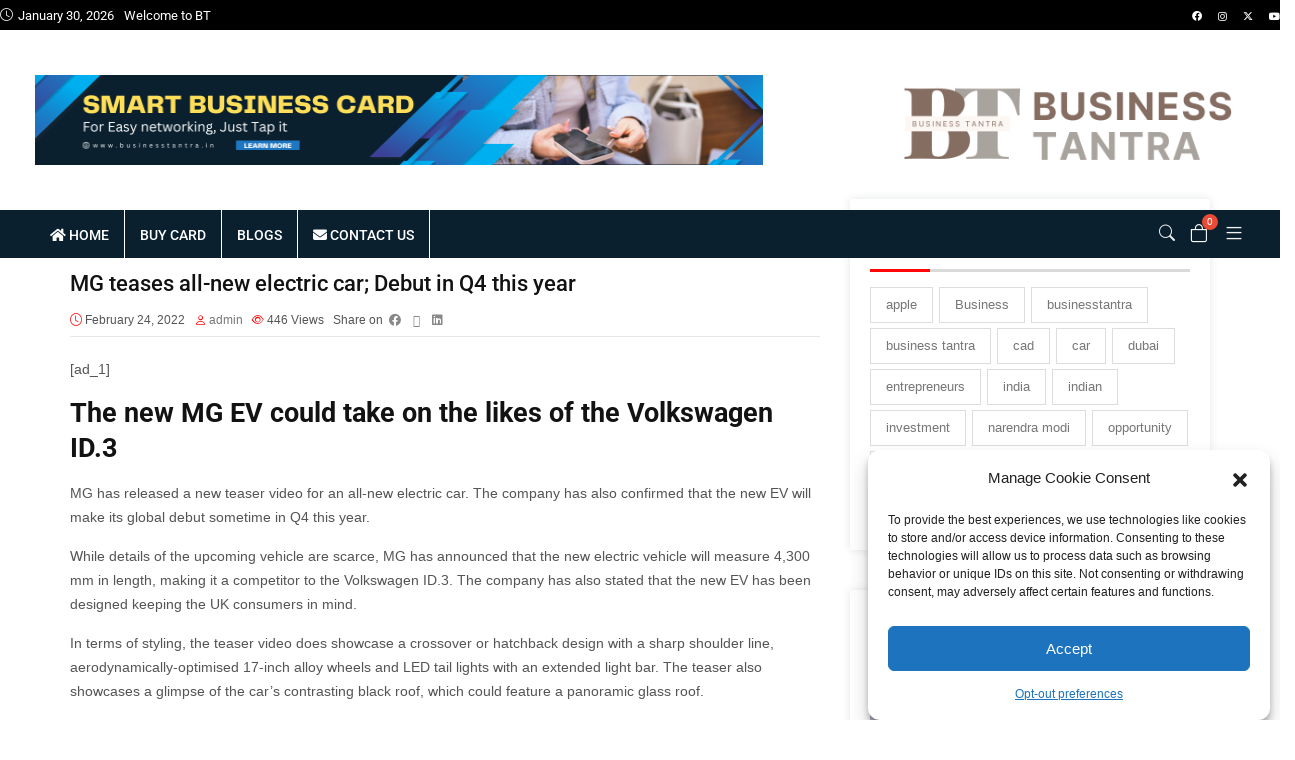

--- FILE ---
content_type: text/html; charset=UTF-8
request_url: https://businesstantra.in/mg-teases-all-new-electric-car-debut-in-q4-this-year/
body_size: 44639
content:

<!DOCTYPE html>
<html lang="en-US" prefix="og: https://ogp.me/ns#">
    <head>
        <meta charset="UTF-8">
        <link rel="profile" href="http://gmpg.org/xfn/11">
        <meta name="viewport" content="width=device-width, initial-scale=1.0"><script>window._wca = window._wca || [];</script>

<!-- Search Engine Optimization by Rank Math - https://rankmath.com/ -->
<title>MG Teases All-new Electric Car; Debut In Q4 This Year BT</title>
<meta name="description" content="MG teases all-new electric car; Debut in Q4 this year BT"/>
<meta name="robots" content="follow, index, max-snippet:-1, max-video-preview:-1, max-image-preview:large"/>
<link rel="canonical" href="https://businesstantra.in/mg-teases-all-new-electric-car-debut-in-q4-this-year/" />
<meta property="og:locale" content="en_US" />
<meta property="og:type" content="article" />
<meta property="og:title" content="MG Teases All-new Electric Car; Debut In Q4 This Year BT" />
<meta property="og:description" content="MG teases all-new electric car; Debut in Q4 this year BT" />
<meta property="og:url" content="https://businesstantra.in/mg-teases-all-new-electric-car-debut-in-q4-this-year/" />
<meta property="og:site_name" content="Business Tantra | Smart Business News, Smart Business Products" />
<meta property="article:publisher" content="https://www.facebook.com/businesstantra.in" />
<meta property="article:section" content="Indian Government" />
<meta property="article:published_time" content="2022-02-24T15:54:33+00:00" />
<meta name="twitter:card" content="summary_large_image" />
<meta name="twitter:title" content="MG Teases All-new Electric Car; Debut In Q4 This Year BT" />
<meta name="twitter:description" content="MG teases all-new electric car; Debut in Q4 this year BT" />
<meta name="twitter:site" content="@BusinessTantra" />
<meta name="twitter:creator" content="@BusinessTantra" />
<meta name="twitter:label1" content="Written by" />
<meta name="twitter:data1" content="admin" />
<meta name="twitter:label2" content="Time to read" />
<meta name="twitter:data2" content="Less than a minute" />
<script type="application/ld+json" class="rank-math-schema">{"@context":"https://schema.org","@graph":[{"@type":["ProfessionalService","Organization"],"@id":"https://businesstantra.in/#organization","name":"Business Tantra | Smart Business News, Smart Business Products","url":"https://businesstantra.in","sameAs":["https://www.facebook.com/businesstantra.in","https://twitter.com/BusinessTantra","https://www.instagram.com/businesstantra.in"],"logo":{"@type":"ImageObject","@id":"https://businesstantra.in/#logo","url":"https://businesstantra.in/wp-content/uploads/2023/08/cropped-cropped-Business-Tantra.png","contentUrl":"https://businesstantra.in/wp-content/uploads/2023/08/cropped-cropped-Business-Tantra.png","caption":"Business Tantra | Smart Business News, Smart Business Products","inLanguage":"en-US","width":"512","height":"512"},"openingHours":["Monday,Tuesday,Wednesday,Thursday,Friday,Saturday,Sunday 09:00-17:00"],"description":"At our blog writing company, we\u2019re a passionate team of wordsmiths dedicated to transforming ideas into captivating narratives. With a shared commitment to excellence, we craft About Us content that unveils the essence of your brand, weaving together your journey, values, and aspirations into a compelling story that resonates with your audience.","legalName":"AARSH SOFTWARES","foundingDate":"2015-12-01","numberOfEmployees":{"@type":"QuantitativeValue","minValue":"1","maxValue":"10"},"image":{"@id":"https://businesstantra.in/#logo"}},{"@type":"WebSite","@id":"https://businesstantra.in/#website","url":"https://businesstantra.in","name":"Business Tantra | Smart Business News, Smart Business Products","alternateName":"BT","publisher":{"@id":"https://businesstantra.in/#organization"},"inLanguage":"en-US"},{"@type":"BreadcrumbList","@id":"https://businesstantra.in/mg-teases-all-new-electric-car-debut-in-q4-this-year/#breadcrumb","itemListElement":[{"@type":"ListItem","position":"1","item":{"@id":"https://businesstantra.in","name":"Home"}},{"@type":"ListItem","position":"2","item":{"@id":"https://businesstantra.in/mg-teases-all-new-electric-car-debut-in-q4-this-year/","name":"MG teases all-new electric car; Debut in Q4 this year"}}]},{"@type":"WebPage","@id":"https://businesstantra.in/mg-teases-all-new-electric-car-debut-in-q4-this-year/#webpage","url":"https://businesstantra.in/mg-teases-all-new-electric-car-debut-in-q4-this-year/","name":"MG Teases All-new Electric Car; Debut In Q4 This Year BT","datePublished":"2022-02-24T15:54:33+00:00","dateModified":"2022-02-24T15:54:33+00:00","isPartOf":{"@id":"https://businesstantra.in/#website"},"inLanguage":"en-US","breadcrumb":{"@id":"https://businesstantra.in/mg-teases-all-new-electric-car-debut-in-q4-this-year/#breadcrumb"}},{"@type":"Person","@id":"https://businesstantra.in/author/admin/","name":"admin","url":"https://businesstantra.in/author/admin/","image":{"@type":"ImageObject","@id":"https://secure.gravatar.com/avatar/fed957d149847ed54186a0a28a40b03d2a31ec3f6c559b0e1246e0d7fa791696?s=96&amp;d=mm&amp;r=g","url":"https://secure.gravatar.com/avatar/fed957d149847ed54186a0a28a40b03d2a31ec3f6c559b0e1246e0d7fa791696?s=96&amp;d=mm&amp;r=g","caption":"admin","inLanguage":"en-US"},"sameAs":["https://businesstantra.in/folder"],"worksFor":{"@id":"https://businesstantra.in/#organization"}},{"@type":"BlogPosting","headline":"MG Teases All-new Electric Car; Debut In Q4 This Year BT","keywords":"MG teases all-new electric car; Debut in Q4 this year","datePublished":"2022-02-24T15:54:33+00:00","dateModified":"2022-02-24T15:54:33+00:00","author":{"@id":"https://businesstantra.in/author/admin/","name":"admin"},"publisher":{"@id":"https://businesstantra.in/#organization"},"description":"MG teases all-new electric car; Debut in Q4 this year BT","name":"MG Teases All-new Electric Car; Debut In Q4 This Year BT","@id":"https://businesstantra.in/mg-teases-all-new-electric-car-debut-in-q4-this-year/#richSnippet","isPartOf":{"@id":"https://businesstantra.in/mg-teases-all-new-electric-car-debut-in-q4-this-year/#webpage"},"inLanguage":"en-US","mainEntityOfPage":{"@id":"https://businesstantra.in/mg-teases-all-new-electric-car-debut-in-q4-this-year/#webpage"}}]}</script>
<!-- /Rank Math WordPress SEO plugin -->

<link rel='dns-prefetch' href='//www.googletagmanager.com' />
<link rel='dns-prefetch' href='//stats.wp.com' />
<link rel='dns-prefetch' href='//fonts.googleapis.com' />
<link rel='preconnect' href='https://fonts.gstatic.com' crossorigin />
<link rel="alternate" type="application/rss+xml" title="BusinessTantra &raquo; Feed" href="https://businesstantra.in/feed/" />
<link rel="alternate" title="oEmbed (JSON)" type="application/json+oembed" href="https://businesstantra.in/wp-json/oembed/1.0/embed?url=https%3A%2F%2Fbusinesstantra.in%2Fmg-teases-all-new-electric-car-debut-in-q4-this-year%2F" />
<link rel="alternate" title="oEmbed (XML)" type="text/xml+oembed" href="https://businesstantra.in/wp-json/oembed/1.0/embed?url=https%3A%2F%2Fbusinesstantra.in%2Fmg-teases-all-new-electric-car-debut-in-q4-this-year%2F&#038;format=xml" />
<style id='wp-img-auto-sizes-contain-inline-css' type='text/css'>
img:is([sizes=auto i],[sizes^="auto," i]){contain-intrinsic-size:3000px 1500px}
/*# sourceURL=wp-img-auto-sizes-contain-inline-css */
</style>

<link rel='stylesheet' id='hfe-widgets-style-css' href='https://businesstantra.in/wp-content/plugins/header-footer-elementor/inc/widgets-css/frontend.css?ver=2.6.1' type='text/css' media='all' />
<link rel='stylesheet' id='hfe-woo-product-grid-css' href='https://businesstantra.in/wp-content/plugins/header-footer-elementor/inc/widgets-css/woo-products.css?ver=2.6.1' type='text/css' media='all' />
<style id='wp-emoji-styles-inline-css' type='text/css'>

	img.wp-smiley, img.emoji {
		display: inline !important;
		border: none !important;
		box-shadow: none !important;
		height: 1em !important;
		width: 1em !important;
		margin: 0 0.07em !important;
		vertical-align: -0.1em !important;
		background: none !important;
		padding: 0 !important;
	}
/*# sourceURL=wp-emoji-styles-inline-css */
</style>
<link rel='stylesheet' id='wp-block-library-css' href='https://businesstantra.in/wp-includes/css/dist/block-library/style.min.css?ver=6.9' type='text/css' media='all' />
<style id='wp-block-library-theme-inline-css' type='text/css'>
.wp-block-audio :where(figcaption){color:#555;font-size:13px;text-align:center}.is-dark-theme .wp-block-audio :where(figcaption){color:#ffffffa6}.wp-block-audio{margin:0 0 1em}.wp-block-code{border:1px solid #ccc;border-radius:4px;font-family:Menlo,Consolas,monaco,monospace;padding:.8em 1em}.wp-block-embed :where(figcaption){color:#555;font-size:13px;text-align:center}.is-dark-theme .wp-block-embed :where(figcaption){color:#ffffffa6}.wp-block-embed{margin:0 0 1em}.blocks-gallery-caption{color:#555;font-size:13px;text-align:center}.is-dark-theme .blocks-gallery-caption{color:#ffffffa6}:root :where(.wp-block-image figcaption){color:#555;font-size:13px;text-align:center}.is-dark-theme :root :where(.wp-block-image figcaption){color:#ffffffa6}.wp-block-image{margin:0 0 1em}.wp-block-pullquote{border-bottom:4px solid;border-top:4px solid;color:currentColor;margin-bottom:1.75em}.wp-block-pullquote :where(cite),.wp-block-pullquote :where(footer),.wp-block-pullquote__citation{color:currentColor;font-size:.8125em;font-style:normal;text-transform:uppercase}.wp-block-quote{border-left:.25em solid;margin:0 0 1.75em;padding-left:1em}.wp-block-quote cite,.wp-block-quote footer{color:currentColor;font-size:.8125em;font-style:normal;position:relative}.wp-block-quote:where(.has-text-align-right){border-left:none;border-right:.25em solid;padding-left:0;padding-right:1em}.wp-block-quote:where(.has-text-align-center){border:none;padding-left:0}.wp-block-quote.is-large,.wp-block-quote.is-style-large,.wp-block-quote:where(.is-style-plain){border:none}.wp-block-search .wp-block-search__label{font-weight:700}.wp-block-search__button{border:1px solid #ccc;padding:.375em .625em}:where(.wp-block-group.has-background){padding:1.25em 2.375em}.wp-block-separator.has-css-opacity{opacity:.4}.wp-block-separator{border:none;border-bottom:2px solid;margin-left:auto;margin-right:auto}.wp-block-separator.has-alpha-channel-opacity{opacity:1}.wp-block-separator:not(.is-style-wide):not(.is-style-dots){width:100px}.wp-block-separator.has-background:not(.is-style-dots){border-bottom:none;height:1px}.wp-block-separator.has-background:not(.is-style-wide):not(.is-style-dots){height:2px}.wp-block-table{margin:0 0 1em}.wp-block-table td,.wp-block-table th{word-break:normal}.wp-block-table :where(figcaption){color:#555;font-size:13px;text-align:center}.is-dark-theme .wp-block-table :where(figcaption){color:#ffffffa6}.wp-block-video :where(figcaption){color:#555;font-size:13px;text-align:center}.is-dark-theme .wp-block-video :where(figcaption){color:#ffffffa6}.wp-block-video{margin:0 0 1em}:root :where(.wp-block-template-part.has-background){margin-bottom:0;margin-top:0;padding:1.25em 2.375em}
/*# sourceURL=/wp-includes/css/dist/block-library/theme.min.css */
</style>
<style id='classic-theme-styles-inline-css' type='text/css'>
/*! This file is auto-generated */
.wp-block-button__link{color:#fff;background-color:#32373c;border-radius:9999px;box-shadow:none;text-decoration:none;padding:calc(.667em + 2px) calc(1.333em + 2px);font-size:1.125em}.wp-block-file__button{background:#32373c;color:#fff;text-decoration:none}
/*# sourceURL=/wp-includes/css/classic-themes.min.css */
</style>
<link rel='stylesheet' id='mediaelement-css' href='https://businesstantra.in/wp-includes/js/mediaelement/mediaelementplayer-legacy.min.css?ver=4.2.17' type='text/css' media='all' />
<link rel='stylesheet' id='wp-mediaelement-css' href='https://businesstantra.in/wp-includes/js/mediaelement/wp-mediaelement.min.css?ver=6.9' type='text/css' media='all' />
<style id='jetpack-sharing-buttons-style-inline-css' type='text/css'>
.jetpack-sharing-buttons__services-list{display:flex;flex-direction:row;flex-wrap:wrap;gap:0;list-style-type:none;margin:5px;padding:0}.jetpack-sharing-buttons__services-list.has-small-icon-size{font-size:12px}.jetpack-sharing-buttons__services-list.has-normal-icon-size{font-size:16px}.jetpack-sharing-buttons__services-list.has-large-icon-size{font-size:24px}.jetpack-sharing-buttons__services-list.has-huge-icon-size{font-size:36px}@media print{.jetpack-sharing-buttons__services-list{display:none!important}}.editor-styles-wrapper .wp-block-jetpack-sharing-buttons{gap:0;padding-inline-start:0}ul.jetpack-sharing-buttons__services-list.has-background{padding:1.25em 2.375em}
/*# sourceURL=https://businesstantra.in/wp-content/plugins/jetpack/_inc/blocks/sharing-buttons/view.css */
</style>
<style id='global-styles-inline-css' type='text/css'>
:root{--wp--preset--aspect-ratio--square: 1;--wp--preset--aspect-ratio--4-3: 4/3;--wp--preset--aspect-ratio--3-4: 3/4;--wp--preset--aspect-ratio--3-2: 3/2;--wp--preset--aspect-ratio--2-3: 2/3;--wp--preset--aspect-ratio--16-9: 16/9;--wp--preset--aspect-ratio--9-16: 9/16;--wp--preset--color--black: #000000;--wp--preset--color--cyan-bluish-gray: #abb8c3;--wp--preset--color--white: #ffffff;--wp--preset--color--pale-pink: #f78da7;--wp--preset--color--vivid-red: #cf2e2e;--wp--preset--color--luminous-vivid-orange: #ff6900;--wp--preset--color--luminous-vivid-amber: #fcb900;--wp--preset--color--light-green-cyan: #7bdcb5;--wp--preset--color--vivid-green-cyan: #00d084;--wp--preset--color--pale-cyan-blue: #8ed1fc;--wp--preset--color--vivid-cyan-blue: #0693e3;--wp--preset--color--vivid-purple: #9b51e0;--wp--preset--color--deep-cerise: #e51681;--wp--preset--color--strong-magenta: #a156b4;--wp--preset--color--light-grayish-magenta: #d0a5db;--wp--preset--color--very-light-gray: #eee;--wp--preset--color--very-dark-gray: #444;--wp--preset--color--strong-blue: #0073aa;--wp--preset--color--lighter-blue: #229fd8;--wp--preset--gradient--vivid-cyan-blue-to-vivid-purple: linear-gradient(135deg,rgb(6,147,227) 0%,rgb(155,81,224) 100%);--wp--preset--gradient--light-green-cyan-to-vivid-green-cyan: linear-gradient(135deg,rgb(122,220,180) 0%,rgb(0,208,130) 100%);--wp--preset--gradient--luminous-vivid-amber-to-luminous-vivid-orange: linear-gradient(135deg,rgb(252,185,0) 0%,rgb(255,105,0) 100%);--wp--preset--gradient--luminous-vivid-orange-to-vivid-red: linear-gradient(135deg,rgb(255,105,0) 0%,rgb(207,46,46) 100%);--wp--preset--gradient--very-light-gray-to-cyan-bluish-gray: linear-gradient(135deg,rgb(238,238,238) 0%,rgb(169,184,195) 100%);--wp--preset--gradient--cool-to-warm-spectrum: linear-gradient(135deg,rgb(74,234,220) 0%,rgb(151,120,209) 20%,rgb(207,42,186) 40%,rgb(238,44,130) 60%,rgb(251,105,98) 80%,rgb(254,248,76) 100%);--wp--preset--gradient--blush-light-purple: linear-gradient(135deg,rgb(255,206,236) 0%,rgb(152,150,240) 100%);--wp--preset--gradient--blush-bordeaux: linear-gradient(135deg,rgb(254,205,165) 0%,rgb(254,45,45) 50%,rgb(107,0,62) 100%);--wp--preset--gradient--luminous-dusk: linear-gradient(135deg,rgb(255,203,112) 0%,rgb(199,81,192) 50%,rgb(65,88,208) 100%);--wp--preset--gradient--pale-ocean: linear-gradient(135deg,rgb(255,245,203) 0%,rgb(182,227,212) 50%,rgb(51,167,181) 100%);--wp--preset--gradient--electric-grass: linear-gradient(135deg,rgb(202,248,128) 0%,rgb(113,206,126) 100%);--wp--preset--gradient--midnight: linear-gradient(135deg,rgb(2,3,129) 0%,rgb(40,116,252) 100%);--wp--preset--font-size--small: 12px;--wp--preset--font-size--medium: 20px;--wp--preset--font-size--large: 36px;--wp--preset--font-size--x-large: 42px;--wp--preset--font-size--regular: 16px;--wp--preset--font-size--larger: 50px;--wp--preset--spacing--20: 0.44rem;--wp--preset--spacing--30: 0.67rem;--wp--preset--spacing--40: 1rem;--wp--preset--spacing--50: 1.5rem;--wp--preset--spacing--60: 2.25rem;--wp--preset--spacing--70: 3.38rem;--wp--preset--spacing--80: 5.06rem;--wp--preset--shadow--natural: 6px 6px 9px rgba(0, 0, 0, 0.2);--wp--preset--shadow--deep: 12px 12px 50px rgba(0, 0, 0, 0.4);--wp--preset--shadow--sharp: 6px 6px 0px rgba(0, 0, 0, 0.2);--wp--preset--shadow--outlined: 6px 6px 0px -3px rgb(255, 255, 255), 6px 6px rgb(0, 0, 0);--wp--preset--shadow--crisp: 6px 6px 0px rgb(0, 0, 0);}:where(.is-layout-flex){gap: 0.5em;}:where(.is-layout-grid){gap: 0.5em;}body .is-layout-flex{display: flex;}.is-layout-flex{flex-wrap: wrap;align-items: center;}.is-layout-flex > :is(*, div){margin: 0;}body .is-layout-grid{display: grid;}.is-layout-grid > :is(*, div){margin: 0;}:where(.wp-block-columns.is-layout-flex){gap: 2em;}:where(.wp-block-columns.is-layout-grid){gap: 2em;}:where(.wp-block-post-template.is-layout-flex){gap: 1.25em;}:where(.wp-block-post-template.is-layout-grid){gap: 1.25em;}.has-black-color{color: var(--wp--preset--color--black) !important;}.has-cyan-bluish-gray-color{color: var(--wp--preset--color--cyan-bluish-gray) !important;}.has-white-color{color: var(--wp--preset--color--white) !important;}.has-pale-pink-color{color: var(--wp--preset--color--pale-pink) !important;}.has-vivid-red-color{color: var(--wp--preset--color--vivid-red) !important;}.has-luminous-vivid-orange-color{color: var(--wp--preset--color--luminous-vivid-orange) !important;}.has-luminous-vivid-amber-color{color: var(--wp--preset--color--luminous-vivid-amber) !important;}.has-light-green-cyan-color{color: var(--wp--preset--color--light-green-cyan) !important;}.has-vivid-green-cyan-color{color: var(--wp--preset--color--vivid-green-cyan) !important;}.has-pale-cyan-blue-color{color: var(--wp--preset--color--pale-cyan-blue) !important;}.has-vivid-cyan-blue-color{color: var(--wp--preset--color--vivid-cyan-blue) !important;}.has-vivid-purple-color{color: var(--wp--preset--color--vivid-purple) !important;}.has-black-background-color{background-color: var(--wp--preset--color--black) !important;}.has-cyan-bluish-gray-background-color{background-color: var(--wp--preset--color--cyan-bluish-gray) !important;}.has-white-background-color{background-color: var(--wp--preset--color--white) !important;}.has-pale-pink-background-color{background-color: var(--wp--preset--color--pale-pink) !important;}.has-vivid-red-background-color{background-color: var(--wp--preset--color--vivid-red) !important;}.has-luminous-vivid-orange-background-color{background-color: var(--wp--preset--color--luminous-vivid-orange) !important;}.has-luminous-vivid-amber-background-color{background-color: var(--wp--preset--color--luminous-vivid-amber) !important;}.has-light-green-cyan-background-color{background-color: var(--wp--preset--color--light-green-cyan) !important;}.has-vivid-green-cyan-background-color{background-color: var(--wp--preset--color--vivid-green-cyan) !important;}.has-pale-cyan-blue-background-color{background-color: var(--wp--preset--color--pale-cyan-blue) !important;}.has-vivid-cyan-blue-background-color{background-color: var(--wp--preset--color--vivid-cyan-blue) !important;}.has-vivid-purple-background-color{background-color: var(--wp--preset--color--vivid-purple) !important;}.has-black-border-color{border-color: var(--wp--preset--color--black) !important;}.has-cyan-bluish-gray-border-color{border-color: var(--wp--preset--color--cyan-bluish-gray) !important;}.has-white-border-color{border-color: var(--wp--preset--color--white) !important;}.has-pale-pink-border-color{border-color: var(--wp--preset--color--pale-pink) !important;}.has-vivid-red-border-color{border-color: var(--wp--preset--color--vivid-red) !important;}.has-luminous-vivid-orange-border-color{border-color: var(--wp--preset--color--luminous-vivid-orange) !important;}.has-luminous-vivid-amber-border-color{border-color: var(--wp--preset--color--luminous-vivid-amber) !important;}.has-light-green-cyan-border-color{border-color: var(--wp--preset--color--light-green-cyan) !important;}.has-vivid-green-cyan-border-color{border-color: var(--wp--preset--color--vivid-green-cyan) !important;}.has-pale-cyan-blue-border-color{border-color: var(--wp--preset--color--pale-cyan-blue) !important;}.has-vivid-cyan-blue-border-color{border-color: var(--wp--preset--color--vivid-cyan-blue) !important;}.has-vivid-purple-border-color{border-color: var(--wp--preset--color--vivid-purple) !important;}.has-vivid-cyan-blue-to-vivid-purple-gradient-background{background: var(--wp--preset--gradient--vivid-cyan-blue-to-vivid-purple) !important;}.has-light-green-cyan-to-vivid-green-cyan-gradient-background{background: var(--wp--preset--gradient--light-green-cyan-to-vivid-green-cyan) !important;}.has-luminous-vivid-amber-to-luminous-vivid-orange-gradient-background{background: var(--wp--preset--gradient--luminous-vivid-amber-to-luminous-vivid-orange) !important;}.has-luminous-vivid-orange-to-vivid-red-gradient-background{background: var(--wp--preset--gradient--luminous-vivid-orange-to-vivid-red) !important;}.has-very-light-gray-to-cyan-bluish-gray-gradient-background{background: var(--wp--preset--gradient--very-light-gray-to-cyan-bluish-gray) !important;}.has-cool-to-warm-spectrum-gradient-background{background: var(--wp--preset--gradient--cool-to-warm-spectrum) !important;}.has-blush-light-purple-gradient-background{background: var(--wp--preset--gradient--blush-light-purple) !important;}.has-blush-bordeaux-gradient-background{background: var(--wp--preset--gradient--blush-bordeaux) !important;}.has-luminous-dusk-gradient-background{background: var(--wp--preset--gradient--luminous-dusk) !important;}.has-pale-ocean-gradient-background{background: var(--wp--preset--gradient--pale-ocean) !important;}.has-electric-grass-gradient-background{background: var(--wp--preset--gradient--electric-grass) !important;}.has-midnight-gradient-background{background: var(--wp--preset--gradient--midnight) !important;}.has-small-font-size{font-size: var(--wp--preset--font-size--small) !important;}.has-medium-font-size{font-size: var(--wp--preset--font-size--medium) !important;}.has-large-font-size{font-size: var(--wp--preset--font-size--large) !important;}.has-x-large-font-size{font-size: var(--wp--preset--font-size--x-large) !important;}
:where(.wp-block-post-template.is-layout-flex){gap: 1.25em;}:where(.wp-block-post-template.is-layout-grid){gap: 1.25em;}
:where(.wp-block-term-template.is-layout-flex){gap: 1.25em;}:where(.wp-block-term-template.is-layout-grid){gap: 1.25em;}
:where(.wp-block-columns.is-layout-flex){gap: 2em;}:where(.wp-block-columns.is-layout-grid){gap: 2em;}
:root :where(.wp-block-pullquote){font-size: 1.5em;line-height: 1.6;}
/*# sourceURL=global-styles-inline-css */
</style>
<link rel='stylesheet' id='tx-style-css' href='https://businesstantra.in/wp-content/plugins/avas-core-bkp/assets/css/style.min.css?ver=6.9.3' type='text/css' media='all' />
<link rel='stylesheet' id='tx-fa6-css' href='https://businesstantra.in/wp-content/plugins/avas-core-bkp/assets/css/all.min.css?ver=6.9.3' type='text/css' media='all' />
<link rel='stylesheet' id='tx-fa4-css' href='https://businesstantra.in/wp-content/plugins/avas-core-bkp/assets/css/fa4.min.css?ver=6.9.3' type='text/css' media='all' />
<link rel='stylesheet' id='tx-arrow-font-css' href='https://businesstantra.in/wp-content/plugins/avas-core-bkp/assets/css/tx-arrow-font.min.css?ver=6.9.3' type='text/css' media='all' />
<link rel='stylesheet' id='contact-form-7-css' href='https://businesstantra.in/wp-content/plugins/contact-form-7/includes/css/styles.css?ver=6.1.2' type='text/css' media='all' />
<link rel='stylesheet' id='woocommerce-layout-css' href='https://businesstantra.in/wp-content/plugins/woocommerce/assets/css/woocommerce-layout.css?ver=10.2.3' type='text/css' media='all' />
<style id='woocommerce-layout-inline-css' type='text/css'>

	.infinite-scroll .woocommerce-pagination {
		display: none;
	}
/*# sourceURL=woocommerce-layout-inline-css */
</style>
<link rel='stylesheet' id='woocommerce-smallscreen-css' href='https://businesstantra.in/wp-content/plugins/woocommerce/assets/css/woocommerce-smallscreen.css?ver=10.2.3' type='text/css' media='only screen and (max-width: 768px)' />
<link rel='stylesheet' id='woocommerce-general-css' href='https://businesstantra.in/wp-content/plugins/woocommerce/assets/css/woocommerce.css?ver=10.2.3' type='text/css' media='all' />
<style id='woocommerce-inline-inline-css' type='text/css'>
.woocommerce form .form-row .required { visibility: visible; }
/*# sourceURL=woocommerce-inline-inline-css */
</style>
<link rel='stylesheet' id='cmplz-general-css' href='https://businesstantra.in/wp-content/plugins/complianz-gdpr/assets/css/cookieblocker.min.css?ver=1763375591' type='text/css' media='all' />
<link rel='stylesheet' id='hfe-style-css' href='https://businesstantra.in/wp-content/plugins/header-footer-elementor/assets/css/header-footer-elementor.css?ver=2.6.1' type='text/css' media='all' />
<link rel='stylesheet' id='elementor-icons-css' href='https://businesstantra.in/wp-content/plugins/elementor/assets/lib/eicons/css/elementor-icons.min.css?ver=5.46.0' type='text/css' media='all' />
<link rel='stylesheet' id='elementor-frontend-css' href='https://businesstantra.in/wp-content/plugins/elementor/assets/css/frontend.min.css?ver=3.34.2' type='text/css' media='all' />
<link rel='stylesheet' id='elementor-post-11-css' href='https://businesstantra.in/wp-content/uploads/elementor/css/post-11.css?ver=1769614536' type='text/css' media='all' />
<link rel='stylesheet' id='elementor-post-41106-css' href='https://businesstantra.in/wp-content/uploads/elementor/css/post-41106.css?ver=1769614536' type='text/css' media='all' />
<link rel='stylesheet' id='brands-styles-css' href='https://businesstantra.in/wp-content/plugins/woocommerce/assets/css/brands.css?ver=10.2.3' type='text/css' media='all' />
<link rel='stylesheet' id='bootstrap-css' href='https://businesstantra.in/wp-content/themes/avas/assets/css/bootstrap.min.css?ver=6.9' type='text/css' media='all' />
<link rel='stylesheet' id='tx-main-css' href='https://businesstantra.in/wp-content/themes/avas/assets/css/main.min.css?ver=6.9' type='text/css' media='all' />
<link rel='stylesheet' id='bootstrap-icons-css' href='https://businesstantra.in/wp-content/themes/avas/assets/css/bootstrap-icons.min.css?ver=6.9' type='text/css' media='all' />
<link rel='stylesheet' id='font-awesome-4-css' href='https://businesstantra.in/wp-content/themes/avas/assets/css/font-awesome.min.css?ver=6.9' type='text/css' media='all' />
<link rel='stylesheet' id='fontawesome-css' href='https://businesstantra.in/wp-content/themes/avas/assets/css/fontawesome.min.css?ver=6.9' type='text/css' media='all' />
<link rel='stylesheet' id='fontawesome-brands-css' href='https://businesstantra.in/wp-content/themes/avas/assets/css/brands.min.css?ver=6.9' type='text/css' media='all' />
<link rel='stylesheet' id='tx-woocommerce-css' href='https://businesstantra.in/wp-content/themes/avas/assets/css/woocommerce.min.css?ver=6.9' type='text/css' media='all' />
<link rel='stylesheet' id='tx-cf7-css' href='https://businesstantra.in/wp-content/themes/avas/assets/css/cf7.min.css?ver=6.9' type='text/css' media='all' />
<link rel='stylesheet' id='tx-magnific-popup-css' href='https://businesstantra.in/wp-content/themes/avas/assets/css/magnific-popup.min.css?ver=6.9' type='text/css' media='all' />
<link rel='stylesheet' id='tx-animated-border-css' href='https://businesstantra.in/wp-content/plugins/avas-core-bkp/assets/css/modules/animated-border/animated-border.min.css?ver=6.9.3' type='text/css' media='all' />
<link rel='stylesheet' id='hfe-elementor-icons-css' href='https://businesstantra.in/wp-content/plugins/elementor/assets/lib/eicons/css/elementor-icons.min.css?ver=5.34.0' type='text/css' media='all' />
<link rel='stylesheet' id='hfe-icons-list-css' href='https://businesstantra.in/wp-content/plugins/elementor/assets/css/widget-icon-list.min.css?ver=3.24.3' type='text/css' media='all' />
<link rel='stylesheet' id='hfe-social-icons-css' href='https://businesstantra.in/wp-content/plugins/elementor/assets/css/widget-social-icons.min.css?ver=3.24.0' type='text/css' media='all' />
<link rel='stylesheet' id='hfe-social-share-icons-brands-css' href='https://businesstantra.in/wp-content/plugins/elementor/assets/lib/font-awesome/css/brands.css?ver=5.15.3' type='text/css' media='all' />
<link rel='stylesheet' id='hfe-social-share-icons-fontawesome-css' href='https://businesstantra.in/wp-content/plugins/elementor/assets/lib/font-awesome/css/fontawesome.css?ver=5.15.3' type='text/css' media='all' />
<link rel='stylesheet' id='hfe-nav-menu-icons-css' href='https://businesstantra.in/wp-content/plugins/elementor/assets/lib/font-awesome/css/solid.css?ver=5.15.3' type='text/css' media='all' />
<link rel="preload" as="style" href="https://fonts.googleapis.com/css?family=Roboto%20Slab:100,200,300,400,500,600,700,800,900%7CRoboto:100,200,300,400,500,600,700,800,900,100italic,200italic,300italic,400italic,500italic,600italic,700italic,800italic,900italic&#038;display=swap&#038;ver=1759837074" /><link rel="stylesheet" href="https://fonts.googleapis.com/css?family=Roboto%20Slab:100,200,300,400,500,600,700,800,900%7CRoboto:100,200,300,400,500,600,700,800,900,100italic,200italic,300italic,400italic,500italic,600italic,700italic,800italic,900italic&#038;display=swap&#038;ver=1759837074" media="print" onload="this.media='all'"><noscript><link rel="stylesheet" href="https://fonts.googleapis.com/css?family=Roboto%20Slab:100,200,300,400,500,600,700,800,900%7CRoboto:100,200,300,400,500,600,700,800,900,100italic,200italic,300italic,400italic,500italic,600italic,700italic,800italic,900italic&#038;display=swap&#038;ver=1759837074" /></noscript><link rel='stylesheet' id='elementor-gf-local-roboto-css' href='https://businesstantra.in/wp-content/uploads/elementor/google-fonts/css/roboto.css?ver=1752131027' type='text/css' media='all' />
<link rel='stylesheet' id='elementor-gf-local-robotoslab-css' href='https://businesstantra.in/wp-content/uploads/elementor/google-fonts/css/robotoslab.css?ver=1752131029' type='text/css' media='all' />
<link rel='stylesheet' id='elementor-icons-shared-0-css' href='https://businesstantra.in/wp-content/plugins/elementor/assets/lib/font-awesome/css/fontawesome.min.css?ver=5.15.3' type='text/css' media='all' />
<link rel='stylesheet' id='elementor-icons-fa-solid-css' href='https://businesstantra.in/wp-content/plugins/elementor/assets/lib/font-awesome/css/solid.min.css?ver=5.15.3' type='text/css' media='all' />
<link rel='stylesheet' id='elementor-icons-fa-brands-css' href='https://businesstantra.in/wp-content/plugins/elementor/assets/lib/font-awesome/css/brands.min.css?ver=5.15.3' type='text/css' media='all' />
<script type="text/javascript" id="woocommerce-google-analytics-integration-gtag-js-after">
/* <![CDATA[ */
/* Google Analytics for WooCommerce (gtag.js) */
					window.dataLayer = window.dataLayer || [];
					function gtag(){dataLayer.push(arguments);}
					// Set up default consent state.
					for ( const mode of [{"analytics_storage":"denied","ad_storage":"denied","ad_user_data":"denied","ad_personalization":"denied","region":["AT","BE","BG","HR","CY","CZ","DK","EE","FI","FR","DE","GR","HU","IS","IE","IT","LV","LI","LT","LU","MT","NL","NO","PL","PT","RO","SK","SI","ES","SE","GB","CH"]}] || [] ) {
						gtag( "consent", "default", { "wait_for_update": 500, ...mode } );
					}
					gtag("js", new Date());
					gtag("set", "developer_id.dOGY3NW", true);
					gtag("config", "G-8LG2HLTERR", {"track_404":true,"allow_google_signals":true,"logged_in":false,"linker":{"domains":[],"allow_incoming":false},"custom_map":{"dimension1":"logged_in"}});
//# sourceURL=woocommerce-google-analytics-integration-gtag-js-after
/* ]]> */
</script>
<script type="text/javascript" src="https://businesstantra.in/wp-includes/js/jquery/jquery.min.js?ver=3.7.1" id="jquery-core-js"></script>
<script type="text/javascript" src="https://businesstantra.in/wp-includes/js/jquery/jquery-migrate.min.js?ver=3.4.1" id="jquery-migrate-js"></script>
<script type="text/javascript" id="jquery-js-after">
/* <![CDATA[ */
!function($){"use strict";$(document).ready(function(){$(this).scrollTop()>100&&$(".hfe-scroll-to-top-wrap").removeClass("hfe-scroll-to-top-hide"),$(window).scroll(function(){$(this).scrollTop()<100?$(".hfe-scroll-to-top-wrap").fadeOut(300):$(".hfe-scroll-to-top-wrap").fadeIn(300)}),$(".hfe-scroll-to-top-wrap").on("click",function(){$("html, body").animate({scrollTop:0},300);return!1})})}(jQuery);
!function($){'use strict';$(document).ready(function(){var bar=$('.hfe-reading-progress-bar');if(!bar.length)return;$(window).on('scroll',function(){var s=$(window).scrollTop(),d=$(document).height()-$(window).height(),p=d? s/d*100:0;bar.css('width',p+'%')});});}(jQuery);
//# sourceURL=jquery-js-after
/* ]]> */
</script>
<script type="text/javascript" src="https://businesstantra.in/wp-content/plugins/woocommerce/assets/js/jquery-blockui/jquery.blockUI.min.js?ver=2.7.0-wc.10.2.3" id="jquery-blockui-js" defer="defer" data-wp-strategy="defer"></script>
<script type="text/javascript" src="https://businesstantra.in/wp-content/plugins/woocommerce/assets/js/js-cookie/js.cookie.min.js?ver=2.1.4-wc.10.2.3" id="js-cookie-js" defer="defer" data-wp-strategy="defer"></script>
<script type="text/javascript" id="woocommerce-js-extra">
/* <![CDATA[ */
var woocommerce_params = {"ajax_url":"/wp-admin/admin-ajax.php","wc_ajax_url":"/?wc-ajax=%%endpoint%%","i18n_password_show":"Show password","i18n_password_hide":"Hide password"};
//# sourceURL=woocommerce-js-extra
/* ]]> */
</script>
<script type="text/javascript" src="https://businesstantra.in/wp-content/plugins/woocommerce/assets/js/frontend/woocommerce.min.js?ver=10.2.3" id="woocommerce-js" defer="defer" data-wp-strategy="defer"></script>
<script data-service="jetpack-statistics" data-category="statistics" type="text/plain" data-cmplz-src="https://stats.wp.com/s-202605.js" id="woocommerce-analytics-js" defer="defer" data-wp-strategy="defer"></script>
<link rel="https://api.w.org/" href="https://businesstantra.in/wp-json/" /><link rel="alternate" title="JSON" type="application/json" href="https://businesstantra.in/wp-json/wp/v2/posts/3221" /><link rel="EditURI" type="application/rsd+xml" title="RSD" href="https://businesstantra.in/xmlrpc.php?rsd" />
<meta name="generator" content="WordPress 6.9" />
<link rel='shortlink' href='https://businesstantra.in/?p=3221' />
<meta name="generator" content="Redux 4.5.10" />	<style>img#wpstats{display:none}</style>
					<style>.cmplz-hidden {
					display: none !important;
				}</style><!-- Google site verification - Google for WooCommerce -->
<meta name="google-site-verification" content="XxqoSEOVWvsF4Ck76e1yRcOFppWckNtOHYaZznw9qT0" />
        <style type="text/css">
            @media (min-width: 991px){
                                    .main-header {
                        height: 164px;
                    }
                                                    .main-header.sticky-header {
                        height: 75px;
                    }
                            }
        </style>
        <style type="text/css">
        .main-header.sticky-header {
            box-shadow: 0 0 10px 0 rgb(0 0 0 / 15%);
        }
    </style>
            <style type="text/css">
            .top-header {
                height: 30px;
            }
        </style>
            <style type="text/css">
            @media (max-device-width: 768px) {
                .top-header {
                    height: 30px;
                }
            }
        </style>
        <style type="text/css">
        @media (max-width: 767px) {
            .news-ticker-wrap {
                display: none !important;
            }
        }
    </style>
            <style type="text/css">
            @media (max-width: 768px) {
                .news-ticker-wrap {
                    width: 300px;
                }
            }
        </style>
        <style type="text/css">
        .sub-header {
            height: 180px;
        }
    </style>
        <style type="text/css">
        @media (max-width: 768px) {
            .sub-header {
                height: 180px;
            }
        }
    </style>
    
    <!-- header style 10 width, top header social icon font size, border-radius, body padding -->
    <style type="text/css">
        #h-style-10 {
            width: 225px;
        }
        #header .top-header-right-area .social li a i {
            font-size: 10px;
        }
        #header .top-header-right-area .social li {
            border-radius: 0px;
        }
        @media(min-width: 992px) {
            .tx_header_style_10 {
                padding-left: 225px;
            }
        }
    </style>

    <!-- footer social media icon size -->
    
    <!-- Preloader -->
    <style type="text/css">
    .tx-main-preloader .tx-preloader-bar-outer {
        height: 7px;
    }
    </style>
    <!-- LearnPress Course min height -->
      <style type="text/css">
        .tx-scroll-progress-bar { height: 8px; }
    </style>
    <style type="text/css">
        .main-menu > li a:before { bottom: 0; border-bottom: 2px solid; }
    </style>
        <style type="text/css">
        .main-menu > li.menu-item-has-children > a:after { display: none; }
    </style>
        <style type="text/css">
        .tx-mega-menu .mega-menu-item .depth0 { left: 0%; }
    </style>
    <style type="text/css">
        @media (max-width: 1024px) {
            #tx-res-menu {
                background-color: #FF0707;
            }
        }
    </style>

    <!-- Main Menu Item border-radius -->
    
    <!-- Responsive Main Menu Icon Text Top -->
            <style type="text/css">
            .tx-res-menu-txt {
                position: relative;
                top: 0px;
            }
        </style>
            <style type="text/css">
            @media (max-width: 1024px){
                .navbar-collapse > ul > li > a,
                .navbar-collapse > ul > li > ul > li > a,
                .navbar-collapse > ul > li > ul > li > ul > li > a,
                .navbar-collapse > ul > li > ul > li > ul > li > ul > li > a,
                .navbar-collapse > ul > li > ul > li > ul > li > ul > li > ul > li > a,
                .mb-dropdown-icon:before {
                    color:  !important;
                }
            }
        </style>
            <style type="text/css">
            .tx-menu-btn {
                border-radius: 0px;
            }
        </style>
            <style>
            .tx_logo img { height: 100px; }
        </style>
    
            <style>
            @media(max-width: 1024px){
                .tx_logo img { height: 70px; }
            }
        </style>
            <script>
        jQuery(document).ready(function ($) {
            "use strict";
            $(document).on("scroll", function () {
                if ($(document).scrollTop() >= 100) {
                    $(".tx-header").addClass("tx-scrolled");
                    $(".main-header").addClass("sticky-header");
                } else {
                    $(".tx-header").removeClass("tx-scrolled");
                    $(".main-header").removeClass("sticky-header");
                }
            });
        });
    </script>
        <style type="text/css">
        .sticky-header #h-style-2,
        .sticky-header #h-style-4,
        .sticky-header #h-style-6,
        .sticky-header #h-style-7,
        .sticky-header #h-style-8 {
            display: none !important;
        }
        .main-header.sticky-header {
            height: auto;
        }
        @media(min-width: 992px) {
            #h-style-1.sticky-header .tx-main-head-contain,
            #h-style-2.sticky-header .tx-main-head-contain,
            #h-style-4.sticky-header .tx-main-head-contain,
            #h-style-6.sticky-header .tx-main-head-contain,
            #h-style-7.sticky-header .tx-main-head-contain,
            #h-style-8.sticky-header .tx-main-head-contain {
                display: none !important;
            }
        }
    </style>
      <style type="text/css">
        .post-type-archive-portfolio .tx-portfolio-item,.tax-portfolio-category .tx-portfolio-item {padding:10px}
      </style>
        <style type="text/css">
        #secondary .tribe-compatibility-container,
        #secondary .widget,
        #secondary_2 .widget {
            box-shadow: 0 0 8px 0 rgba(110,123,140,.2);
        }
    </style>
    <style type="text/css">
        .woocommerce-result-count {display: none}
    </style>
    <style type="text/css">
        .woocommerce-ordering {display: none}
    </style>
    <style>.tx-woo-prod-title-wrap { text-align: left; }</style>
    
    <!-- Custom CSS -->
      <style type="text/css">
              </style>
    
    <!-- scroll to top broder radius / back to top border radius -->
    <style type="text/css">
      #back_top{border-radius: 0px}
    </style>

    	<noscript><style>.woocommerce-product-gallery{ opacity: 1 !important; }</style></noscript>
	<meta name="generator" content="Elementor 3.34.2; features: additional_custom_breakpoints; settings: css_print_method-external, google_font-enabled, font_display-swap">
			<style>
				.e-con.e-parent:nth-of-type(n+4):not(.e-lazyloaded):not(.e-no-lazyload),
				.e-con.e-parent:nth-of-type(n+4):not(.e-lazyloaded):not(.e-no-lazyload) * {
					background-image: none !important;
				}
				@media screen and (max-height: 1024px) {
					.e-con.e-parent:nth-of-type(n+3):not(.e-lazyloaded):not(.e-no-lazyload),
					.e-con.e-parent:nth-of-type(n+3):not(.e-lazyloaded):not(.e-no-lazyload) * {
						background-image: none !important;
					}
				}
				@media screen and (max-height: 640px) {
					.e-con.e-parent:nth-of-type(n+2):not(.e-lazyloaded):not(.e-no-lazyload),
					.e-con.e-parent:nth-of-type(n+2):not(.e-lazyloaded):not(.e-no-lazyload) * {
						background-image: none !important;
					}
				}
			</style>
			<script data-service="google-analytics" data-category="statistics" type="text/plain" id="google_gtagjs" data-cmplz-src="https://www.googletagmanager.com/gtag/js?id=G-8LG2HLTERR" async="async"></script>
<script type="text/javascript" id="google_gtagjs-inline">
/* <![CDATA[ */
window.dataLayer = window.dataLayer || [];function gtag(){dataLayer.push(arguments);}gtag('js', new Date());gtag('config', 'G-8LG2HLTERR', {} );
/* ]]> */
</script>
<meta name="generator" content="Powered by Slider Revolution 6.6.15 - responsive, Mobile-Friendly Slider Plugin for WordPress with comfortable drag and drop interface." />
<link rel="icon" href="https://businesstantra.in/wp-content/uploads/2023/08/cropped-cropped-Business-Tantra-32x32.png" sizes="32x32" />
<link rel="icon" href="https://businesstantra.in/wp-content/uploads/2023/08/cropped-cropped-Business-Tantra-192x192.png" sizes="192x192" />
<link rel="apple-touch-icon" href="https://businesstantra.in/wp-content/uploads/2023/08/cropped-cropped-Business-Tantra-180x180.png" />
<meta name="msapplication-TileImage" content="https://businesstantra.in/wp-content/uploads/2023/08/cropped-cropped-Business-Tantra-270x270.png" />
<script>function setREVStartSize(e){
			//window.requestAnimationFrame(function() {
				window.RSIW = window.RSIW===undefined ? window.innerWidth : window.RSIW;
				window.RSIH = window.RSIH===undefined ? window.innerHeight : window.RSIH;
				try {
					var pw = document.getElementById(e.c).parentNode.offsetWidth,
						newh;
					pw = pw===0 || isNaN(pw) || (e.l=="fullwidth" || e.layout=="fullwidth") ? window.RSIW : pw;
					e.tabw = e.tabw===undefined ? 0 : parseInt(e.tabw);
					e.thumbw = e.thumbw===undefined ? 0 : parseInt(e.thumbw);
					e.tabh = e.tabh===undefined ? 0 : parseInt(e.tabh);
					e.thumbh = e.thumbh===undefined ? 0 : parseInt(e.thumbh);
					e.tabhide = e.tabhide===undefined ? 0 : parseInt(e.tabhide);
					e.thumbhide = e.thumbhide===undefined ? 0 : parseInt(e.thumbhide);
					e.mh = e.mh===undefined || e.mh=="" || e.mh==="auto" ? 0 : parseInt(e.mh,0);
					if(e.layout==="fullscreen" || e.l==="fullscreen")
						newh = Math.max(e.mh,window.RSIH);
					else{
						e.gw = Array.isArray(e.gw) ? e.gw : [e.gw];
						for (var i in e.rl) if (e.gw[i]===undefined || e.gw[i]===0) e.gw[i] = e.gw[i-1];
						e.gh = e.el===undefined || e.el==="" || (Array.isArray(e.el) && e.el.length==0)? e.gh : e.el;
						e.gh = Array.isArray(e.gh) ? e.gh : [e.gh];
						for (var i in e.rl) if (e.gh[i]===undefined || e.gh[i]===0) e.gh[i] = e.gh[i-1];
											
						var nl = new Array(e.rl.length),
							ix = 0,
							sl;
						e.tabw = e.tabhide>=pw ? 0 : e.tabw;
						e.thumbw = e.thumbhide>=pw ? 0 : e.thumbw;
						e.tabh = e.tabhide>=pw ? 0 : e.tabh;
						e.thumbh = e.thumbhide>=pw ? 0 : e.thumbh;
						for (var i in e.rl) nl[i] = e.rl[i]<window.RSIW ? 0 : e.rl[i];
						sl = nl[0];
						for (var i in nl) if (sl>nl[i] && nl[i]>0) { sl = nl[i]; ix=i;}
						var m = pw>(e.gw[ix]+e.tabw+e.thumbw) ? 1 : (pw-(e.tabw+e.thumbw)) / (e.gw[ix]);
						newh =  (e.gh[ix] * m) + (e.tabh + e.thumbh);
					}
					var el = document.getElementById(e.c);
					if (el!==null && el) el.style.height = newh+"px";
					el = document.getElementById(e.c+"_wrapper");
					if (el!==null && el) {
						el.style.height = newh+"px";
						el.style.display = "block";
					}
				} catch(e){
					console.log("Failure at Presize of Slider:" + e)
				}
			//});
		  };</script>
		<style type="text/css" id="wp-custom-css">
			/*For Header*/
@media screen and (max-width: 767px) {
	#header .top-header-right-area .social li a i {
    font-size: 13px !important;
   }
	#top_head {
	   font-size: 13px !important;
    }
}

/*Woocommerce Css*/
.woocommerce-cart table.shop_table {
		font-size: 17px;
		width: 100% !important;
	  border-collapse:collapse !important;
		border: 2px solid #ccc !important;
}
.woocommerce-cart table.shop_table th {
		background-color:#f5f5f5 !important;
		padding: 10px !important;
		border-bottom: 1px solid #ccc !important;
		text-align: left !important;
}
.button{
	  color: white !important;
    background-color: #5F9EA0 !important;
		border-radius:2px !important;
}
.button:hover{
		background-color:#800000 !important;
}

/*Update button remove*/
.custom-button-class{
	/*display:none !important;*/
}

/*icon list*/
ul.elementor-icon-list-items.elementor-inline-items {
    list-style-type: none !important;
}

/*Header Responsive*/
.elementor-icon-list-items{
	list-style-type:none !important;
}
@media screen and (max-width: 767px) {
ul.elementor-icon-list-items.elementor-inline-items {
	display: block !important;
}
	.navbar-header{
		text-align:center !important;
	}
}

/*Footer*/
.elementor-icon-box-icon{
	float: left;
}
.elementor-icon-box-content{
	float: left;
  margin-left: 10px;
}
@media screen and (max-width: 767px) {
	.elementor-icon-box-icon{
	float: none;
}
.elementor-icon-box-content{
	float: none;
  margin-top: 10px;
}
}		</style>
		<style id="tx-dynamic-css" title="dynamic-css" class="redux-options-output">h3{font-family:"Roboto Slab";font-weight:400;font-style:normal;}h4{font-family:"Roboto Slab";font-weight:400;font-style:normal;}h5{font-family:"Roboto Slab";font-weight:400;font-style:normal;}h6{font-family:"Roboto Slab";font-weight:400;font-style:normal;}.main-header .container,.main-header .container-fluid{padding-right:50px;padding-left:50px;}.home #h-style-1.sticky-header,.home #h-style-2.sticky-header,.home #h-style-3.sticky-header,.home #h-style-4.sticky-header,.home #h-style-5.sticky-header,.home #h-style-6.sticky-header,.home #h-style-7.sticky-header,.home #h-style-8.sticky-header,.home #h-style-9.sticky-header,.home #h-style-10.sticky-header,.home #h-style-11.sticky-header{background-color:#ffffff;}#h-style-1.sticky-header,#h-style-2.sticky-header,#h-style-3.sticky-header,#h-style-4.sticky-header,#h-style-5.sticky-header,#h-style-6.sticky-header,#h-style-7.sticky-header,#h-style-8.sticky-header,#h-style-9.sticky-header,#h-style-10.sticky-header,#h-style-11.sticky-header{background-color:#ffffff;}.welcome_msg,.welcome_msg a{color:#FFFFFF;}.welcome_msg{font-family:Roboto;font-weight:400;font-style:normal;}.tx-date, .tx-date .fa-clock-o{color:#FFFFFF;}#header .top-header-right-area .social li a i{color:#FFFFFF;}#header .social li:hover a i{color:#1E73BE;}.home #top_head{background-color:#000000;}#top_head, .home .sticky-header #top_head{background-color:#000000;}.search-icon{color:#EFEFEF;}.search-icon:hover{color:#FFFFFF;}.search-box > .search-close:hover,.search-close:hover i,.search-box > .search-close:hover i{color:#28C5FF;}.main-menu>li>a,.header-style-eight .main-menu>li>a, .header-style-four .main-menu>li>a, .header-style-one .main-menu>li>a, .header-style-seven .main-menu>li>a, .header-style-six .main-menu>li>a, .header-style-two .main-menu>li>a, #h-style-10 .main-menu>li>a,#h-style-1 .main-menu>li>a{padding-top:13px;padding-right:15px;padding-bottom:11px;padding-left:15px;}.home .menu-bar{background-color:#0a202f;}.menu-bar, .home .sticky-header .menu-bar{background-color:#0a202f;}ul.main-menu>li>a,.navbar-collapse > ul > li > a,.navbar-collapse > ul > li > ul > li > a,.navbar-collapse > ul > li > ul > li > ul > li > a,.navbar-collapse > ul > li > span > i, .navbar-collapse > ul > li > ul > li > span > i,.mb-dropdown-icon:before,.tx-res-menu li a{color:#FFFFFF;}.home ul.main-menu>li>a,.home .navbar-collapse > ul > li > a,.home .navbar-collapse > ul > li > ul > li > a,.home .navbar-collapse > ul > li > ul > li > ul > li > a,.home .navbar-collapse > ul > li > span > i,.home .navbar-collapse > ul > li > ul > li > span > i,.home .mb-dropdown-icon:before,.tx-res-menu li a{color:#FFFFFF;}ul.main-menu>li>a:hover, ul.main-menu>li>a:focus,ul.main-menu>li.menu-item-has-children a:hover,ul.main-menu>li.menu-item-has-children a:focus, .tx-mega-menu .mega-menu-item .depth0 li .depth1.standard.sub-menu li a:hover{color:#000000;}.home ul.main-menu>li>a:hover,.home ul.main-menu>li>a:focus,.home ul.main-menu>li.menu-item-has-children a:focus{color:#000000;}ul.main-menu>li.current-menu-item > a,ul.main-menu>li.current-page-ancestor > a, ul.main-menu>li.current-menu-ancestor > a, ul.main-menu>li.current-menu-parent > a, ul.main-menu>li.current_page_ancestor > a, ul.main-menu.active>a:hover,a.mega-menu-title.active{color:#E2E2E2;}.home ul.main-menu>li.current-menu-item > a,.home ul.main-menu>li.current-page-ancestor > a, .home ul.main-menu>li.current-menu-ancestor > a,.home ul.main-menu>li.current-menu-parent > a, .home ul.main-menu>li.current_page_ancestor > a, .home ul.main-menu.active>a:hover,.home a.mega-menu-title.active{color:#FFFFFF;}.tx-mega-menu .mega-menu-item .depth0 li .depth1.standard.sub-menu li a:hover,.tx-mega-menu .mega-menu-item .depth0 li .depth1.sub-menu li a:hover, .depth0.standard.sub-menu li a:hover{color:#FF0707;}.main-menu > li{border-right:1px solid #ffffff;}.main-menu>li>a,.navbar-collapse > ul > li > a{font-family:Roboto;font-weight:500;font-style:normal;}.tx-res-menu,.tx-nav-right-side-items-mobile{background-color:#FF0707;}.side_menu_icon{color:#F2F2F2;}.side_menu_icon:hover{color:#FFFFFF;}.home .side_menu_icon{color:#EAEAEA;}.side-menu .s-menu-icon-close{color:#EDEDED;}h1.entry-title a:hover,.details-box .post-title a:hover,.tx-cat-style3-right .post-title a:hover{color:#FF0707;}.entry-meta i, .entry-footer i{color:#FF0707;}.details-box .post-time{background-color:#FF0707;}.blog-cols:hover .details-box .post-time{background-color:#E00606;}.blog-cols:hover .details-box{border-color:#FF0707;}.tx-read-more, .tx-read-more a, .tx-read-more:after{color:#FFFFFF;}.tx-read-more{background-color:#2D2D2D;}.single .page-link:hover, .single .page-link:hover a, .single .page-link a:hover{color:#FFFFFF;}.single .page-link:hover, .single .page-link:hover a, .single .page-link a:hover{background-color:#2D2D2D;}.form-submit input[type="submit"]{background-color:#FF0707;}.form-submit input[type="submit"]:hover{background-color:#E80606;}.form-control:focus{border-color:#FF0707;}.related-posts-title{background-color:#303030;}.related-posts-item .overlay{background-color:#FF0707;}.tx-cart{color:#FFFFFF;}.tx-cart:hover{color:#28C5FF;}.home .tx-cart{color:#F2F2F2;}.home .tx-cart:hover{color:#28C5FF;}.elementor h2.widgettitle:after,.elementor h3.widget-title:after,#secondary h2.widgettitle:after, #secondary h3.widget-title:after, #secondary_2 h3.widget-title:after,.lp-archive-courses .course-summary .course-summary-content .lp-entry-content.lp-content-area .course-summary-sidebar .course-summary-sidebar__inner > div .widgettitle:after,#secondary .tribe-events-widget-events-list__header:after, #secondary_2 .tribe-events-widget-events-list__header:after{background-color:#FF0707;}.search-form i:hover{color:#FF0707;}#secondary li.cat-item a:hover{color:#07BDFF;}input.wpcf7-form-control.wpcf7-submit{background-color:#FF0707;}input.wpcf7-form-control.wpcf7-submit:hover{background-color:#D30000;}#footer-top{background-image:url('https://businesstantra.in/wp-content/uploads/2019/12/fn-bg.jpg');background-size:cover;}#footer-top{padding-top:70px;padding-bottom:65px;}</style>    </head>
    
<body data-cmplz=1 class="wp-singular post-template-default single single-post postid-3221 single-format-standard wp-embed-responsive wp-theme-avas theme-avas woocommerce-no-js eio-default ehf-footer ehf-template-avas ehf-stylesheet-avas sidebar-right elementor-default elementor-kit-11">
    
    <div id="page" class="tx-wrapper container-fluid">
        <div class="row">
            <header id="header" itemscope="itemscope" itemtype="http://schema.org/WPHeader" class="tx-header">

                <!-- search -->
                    <div id="search" class="tx-search-form-wrap">
      <form role="search" id="search-form" class="search-box" action="https://businesstantra.in/" method="get">
          <input type="search" required="" aria-required="true" name="s" placeholder="Type here &amp; press Enter" value="">
          <span class="search-close"><i class="bi bi-x-lg"></i></span>
      </form>
    </div>

                <!-- top header -->
                    <div id="top_head" class="top-header align-items-center d-flex">
        <div class="container-fluid d-flex justify-content-center justify-content-md-between" >
        			<div class="top-header-left-area d-flex align-items-center">
                                                    <div class="tx-date d-flex align-items-center">
                                <i class="bi bi-clock"></i>
                                 January 30, 2026                            </div><!-- /.tx-date -->
                        <div class="welcome_msg d-flex align-items-center"> Welcome to BT																																			</div>                           
                	</div><!-- /.top-header-left -->
                        <div class="top-header-right-area d-flex align-items-center">
                                                                    <div class="social_media"> 
                                                <ul class="social d-md-flex align-items-center">
                                                                <li><a href="https://www.facebook.com/businesstantra.in" title="Facebook" target="_blank"><i class="fab fa-facebook"></i></a></li>
                                                        <li><a href="https://www.instagram.com/businesstantra.in" title="Instagram" target="_blank"><i class="fab fa-instagram"></i></a></li>
                                                                                                                                                                                <li><a href="https://twitter.com/businesstantra" title="X" target="_blank"><i class="fab fa-x-twitter"></i></a></li>
                                                                                                <li><a href="https://www.youtube.com/channel/UCdoeg4A76Tn3wt4Ca0ZAZHg" title="Youtube" target="_blank"><i class="fab fa-youtube"></i></a></li>
                
    </ul> 
                                            </div>
                                                        </div><!-- top-header-right-area -->
        </div> <!-- /.container -->
    </div><!-- /.top-header -->

                <!-- main header -->
                
<div class="header-style-six">
    <div id="h-style-6" class="main-header">
        <div class="tx-header-overlay"></div><!-- overlay color -->
        <div class="container-fluid tx-main-head-contain d-flex align-items-center justify-content-lg-between">
                
                    <div class="main-header-right-area tx-md-none">
                                                        <div class="tx_h_a">
                            <a href="https://businesstantra.in/product/digital-business-card-nfc-enabled/" target="_blank">
                    <img src="https://businesstantra.in/wp-content/uploads/2023/10/Smart-Business-Card.png" alt="BusinessTantra" />
                </a>
                    </div>
                                                                            </div><!-- banner / business info-->

                    <!-- logo -->
                    <a class="navbar-brand tx_logo" href="https://businesstantra.in" title="BusinessTantra"><img src="https://businesstantra.in/wp-content/uploads/2023/08/Business-Tantra-Logo-e1681714280945.png" alt="BusinessTantra"></a><a class="navbar-brand tx_logo tx_sticky_logo" href="https://businesstantra.in" title="BusinessTantra"><img src="https://businesstantra.in/wp-content/uploads/2023/08/cropped-cropped-Business-Tantra.png" alt="BusinessTantra"></a>                    <!-- Main Menu -->
                    <div class="tx-spec-mob-nav d-md-none">
                        
<nav class="navbar order-last order-lg-0">
        <div class="d-none d-sm-none d-md-block">
        <div class="menubar site-nav-inner">
            <!-- Menu goes here -->
            <div class="navbar-responsive-collapse"><ul id="main-menu" class="nav navbar-nav main-menu tx-mega-menu" role="menu"><li id="menu-item-874" class="menu-item menu-item-type-post_type menu-item-object-page menu-item-home nomega-menu-item menu-item-874"><a href="https://businesstantra.in/" class="mega-menu-title"><i class="fa fa-home"></i> Home</a></li>
<li id="menu-item-41389" class="menu-item menu-item-type-post_type menu-item-object-product nomega-menu-item menu-item-41389"><a href="https://businesstantra.in/product/digital-business-card-nfc-enabled/" class="mega-menu-title">BUY CARD</a></li>
<li id="menu-item-41395" class="menu-item menu-item-type-post_type menu-item-object-page current_page_parent menu-item-has-children nomega-menu-item menu-item-41395"><a href="https://businesstantra.in/blogs/" class="mega-menu-title">Blogs</a>
<ul class='depth0 standard sub-menu' style="">
	<li id="menu-item-41396" class="menu-item menu-item-type-taxonomy menu-item-object-category nomega-menu-item menu-item-41396"><a href="https://businesstantra.in/category/artificial-intelligence/" class="mega-menu-title">Artificial Intelligence</a></li>
	<li id="menu-item-41397" class="menu-item menu-item-type-taxonomy menu-item-object-category menu-item-has-children nomega-menu-item menu-item-41397"><a href="https://businesstantra.in/category/global-business/" class="mega-menu-title">Global Business</a>
	<ul class='depth1 standard sub-menu' style="">
		<li id="menu-item-41398" class="menu-item menu-item-type-taxonomy menu-item-object-category nomega-menu-item menu-item-41398"><a href="https://businesstantra.in/category/international/" class="mega-menu-title">International</a></li>
		<li id="menu-item-41399" class="menu-item menu-item-type-taxonomy menu-item-object-category menu-item-has-children nomega-menu-item menu-item-41399"><a href="https://businesstantra.in/category/startup-india/" class="mega-menu-title">Startup India</a>
		<ul class='depth2 standard sub-menu' style="">
			<li id="menu-item-41400" class="menu-item menu-item-type-taxonomy menu-item-object-category nomega-menu-item menu-item-41400"><a href="https://businesstantra.in/category/interview-of-startups/" class="mega-menu-title">Interview of Startups</a></li>
		</ul>
</li>
	</ul>
</li>
	<li id="menu-item-41401" class="menu-item menu-item-type-taxonomy menu-item-object-category current-post-ancestor current-menu-parent current-post-parent nomega-menu-item menu-item-41401"><a href="https://businesstantra.in/category/government-announcement-politics/" class="mega-menu-title">Indian Government</a></li>
	<li id="menu-item-41402" class="menu-item menu-item-type-taxonomy menu-item-object-category menu-item-has-children nomega-menu-item menu-item-41402"><a href="https://businesstantra.in/category/industrial/" class="mega-menu-title">Industrial</a>
	<ul class='depth1 standard sub-menu' style="">
		<li id="menu-item-41403" class="menu-item menu-item-type-taxonomy menu-item-object-category nomega-menu-item menu-item-41403"><a href="https://businesstantra.in/category/interior/" class="mega-menu-title">Interior</a></li>
	</ul>
</li>
</ul>
</li>
<li id="menu-item-43042" class="menu-item menu-item-type-post_type menu-item-object-page nomega-menu-item menu-item-43042"><a href="https://businesstantra.in/contact-us/" class="mega-menu-title"><i class="fa fa-envelope-o"></i> Contact us</a></li>
</ul></div>        </div> <!-- menubar -->
    </div> <!-- desktop menu -->
    
        <div id="responsive-menu" class="d-md-none d-lg-none">
            <!-- .navbar-toggle is used as the toggle for collapsed navbar content -->
            <button type="button" class="mobile-nav-toggle">
              <span class="x"><i class="bi bi-list"></i></span> <span class="tx-res-menu-txt"></span>
            </button>
        <div class="tx-mobile-menu" id="tx-res-menu">
            <ul id="menu-main-menu" class="tx-res-menu"><li class="menu-item menu-item-type-post_type menu-item-object-page menu-item-home nomega-menu-item menu-item-874"><a href="https://businesstantra.in/" class="mega-menu-title"><i class="fa fa-home"></i> Home</a></li>
<li class="menu-item menu-item-type-post_type menu-item-object-product nomega-menu-item menu-item-41389"><a href="https://businesstantra.in/product/digital-business-card-nfc-enabled/" class="mega-menu-title">BUY CARD</a></li>
<li class="menu-item menu-item-type-post_type menu-item-object-page current_page_parent menu-item-has-children nomega-menu-item menu-item-41395"><a href="https://businesstantra.in/blogs/" class="mega-menu-title">Blogs</a>
<ul class='depth0 standard sub-menu' style="">
	<li class="menu-item menu-item-type-taxonomy menu-item-object-category nomega-menu-item menu-item-41396"><a href="https://businesstantra.in/category/artificial-intelligence/" class="mega-menu-title">Artificial Intelligence</a></li>
	<li class="menu-item menu-item-type-taxonomy menu-item-object-category menu-item-has-children nomega-menu-item menu-item-41397"><a href="https://businesstantra.in/category/global-business/" class="mega-menu-title">Global Business</a>
	<ul class='depth1 standard sub-menu' style="">
		<li class="menu-item menu-item-type-taxonomy menu-item-object-category nomega-menu-item menu-item-41398"><a href="https://businesstantra.in/category/international/" class="mega-menu-title">International</a></li>
		<li class="menu-item menu-item-type-taxonomy menu-item-object-category menu-item-has-children nomega-menu-item menu-item-41399"><a href="https://businesstantra.in/category/startup-india/" class="mega-menu-title">Startup India</a>
		<ul class='depth2 standard sub-menu' style="">
			<li class="menu-item menu-item-type-taxonomy menu-item-object-category nomega-menu-item menu-item-41400"><a href="https://businesstantra.in/category/interview-of-startups/" class="mega-menu-title">Interview of Startups</a></li>
		</ul>
</li>
	</ul>
</li>
	<li class="menu-item menu-item-type-taxonomy menu-item-object-category current-post-ancestor current-menu-parent current-post-parent nomega-menu-item menu-item-41401"><a href="https://businesstantra.in/category/government-announcement-politics/" class="mega-menu-title">Indian Government</a></li>
	<li class="menu-item menu-item-type-taxonomy menu-item-object-category menu-item-has-children nomega-menu-item menu-item-41402"><a href="https://businesstantra.in/category/industrial/" class="mega-menu-title">Industrial</a>
	<ul class='depth1 standard sub-menu' style="">
		<li class="menu-item menu-item-type-taxonomy menu-item-object-category nomega-menu-item menu-item-41403"><a href="https://businesstantra.in/category/interior/" class="mega-menu-title">Interior</a></li>
	</ul>
</li>
</ul>
</li>
<li class="menu-item menu-item-type-post_type menu-item-object-page nomega-menu-item menu-item-43042"><a href="https://businesstantra.in/contact-us/" class="mega-menu-title"><i class="fa fa-envelope-o"></i> Contact us</a></li>
</ul>            <div class="tx-nav-right-side-items-mobile">
                <!-- sidemenu -->
                     
        <!-- Side Menu section -->
        <div id="side-menu-wrapper" class="side-menu">
            <a id="side-menu-icon-close" class="s-menu-icon-close" href="#" data-toggle="collapse" data-target="#side-menu-wrapper" aria-expanded="false" aria-controls="side-menu-wrapper"><i class="bi bi-x-lg"></i></a>
           
                        <div class="side_menu_widget" role="complementary">
                <aside id="text-3" class="widget widget_text"><h3 class="widget-title">ABOUT US</h3>			<div class="textwidget"><p><img decoding="async" class="alignnone size-medium wp-image-41303" src="https://businesstantra.in/wp-content/uploads/2023/08/Business-Tantra-Logo-e1681714280945-300x85.png" alt="" width="300" height="85" srcset="https://businesstantra.in/wp-content/uploads/2023/08/Business-Tantra-Logo-e1681714280945-300x85.png 300w, https://businesstantra.in/wp-content/uploads/2023/08/Business-Tantra-Logo-e1681714280945-80x23.png 80w, https://businesstantra.in/wp-content/uploads/2023/08/Business-Tantra-Logo-e1681714280945-360x102.png 360w, https://businesstantra.in/wp-content/uploads/2023/08/Business-Tantra-Logo-e1681714280945-373x106.png 373w, https://businesstantra.in/wp-content/uploads/2023/08/Business-Tantra-Logo-e1681714280945-365x103.png 365w, https://businesstantra.in/wp-content/uploads/2023/08/Business-Tantra-Logo-e1681714280945.png 381w" sizes="(max-width: 300px) 100vw, 300px" /></p>
<p>Welcome to Business Tantra, where we share expert insights and innovative strategies to help you thrive in today’s competitive market. Stay ahead of the curve with our engaging content, empowering you to make smarter decisions for your business’s success.</p>
    <ul class="social d-md-flex align-items-center">
                                                                <li><a href="https://www.facebook.com/businesstantra.in" title="Facebook" target="_blank"><i class="fab fa-facebook"></i></a></li>
                                                        <li><a href="https://www.instagram.com/businesstantra.in" title="Instagram" target="_blank"><i class="fab fa-instagram"></i></a></li>
                                                                                                                                                                                <li><a href="https://twitter.com/businesstantra" title="X" target="_blank"><i class="fab fa-x-twitter"></i></a></li>
                                                                                                <li><a href="https://www.youtube.com/channel/UCdoeg4A76Tn3wt4Ca0ZAZHg" title="Youtube" target="_blank"><i class="fab fa-youtube"></i></a></li>
                
    </ul> 
    
</div>
		</aside>            </div><!-- /.side_menu_widget -->
            
        </div><!-- /#side-menu-wrapper -->

                <!-- Menu Button -->
                                <!-- Search icon -->
                <a class="search-icon" href="#search"><i class="bi bi-search"></i></a>                <!-- Wishlist icon -->
                                <!-- Cart icon -->
                      <div class="tx-cart-icon-wrap">
        
        <a class="tx-cart" href="https://businesstantra.in/cart/"><i class="bi bi-bag"></i><span class="tx-count">0</span></a>                    <div class="widget woocommerce widget_shopping_cart"><div class="widget_shopping_cart_content"></div></div>              </div><!-- tx-cart-wrap -->
                    <!-- Hamburger/Sidemenu Icon -->
                        <a id="side-menu-icon" class="side_menu_icon"
           data-toggle="collapse"
           href="#side-menu-wrapper"
           role="button"
           aria-expanded="false"
           aria-controls="side-menu-wrapper">
           <i class="bi bi-list"></i>
        </a>
                </div><!-- tx-nav-right-side-items-mobile -->
        </div><!-- /.tx-mobile-menu -->
    </div><!--/#responsive-menu-->
    
</nav><!-- End of navigation -->                    </div>

        </div><!-- /.container -->
    

                    
        <div class="menu-bar d-flex align-items-center tx-md-none"><!-- menu bar -->
            <div class="container-fluid d-flex align-items-center justify-content-lg-between">
                    <!-- Main Menu -->  
                    
<nav class="navbar order-last order-lg-0">
        <div class="d-none d-sm-none d-md-block">
        <div class="menubar site-nav-inner">
            <!-- Menu goes here -->
            <div class="navbar-responsive-collapse"><ul id="main-menu" class="nav navbar-nav main-menu tx-mega-menu" role="menu"><li class="menu-item menu-item-type-post_type menu-item-object-page menu-item-home nomega-menu-item menu-item-874"><a href="https://businesstantra.in/" class="mega-menu-title"><i class="fa fa-home"></i> Home</a></li>
<li class="menu-item menu-item-type-post_type menu-item-object-product nomega-menu-item menu-item-41389"><a href="https://businesstantra.in/product/digital-business-card-nfc-enabled/" class="mega-menu-title">BUY CARD</a></li>
<li class="menu-item menu-item-type-post_type menu-item-object-page current_page_parent menu-item-has-children nomega-menu-item menu-item-41395"><a href="https://businesstantra.in/blogs/" class="mega-menu-title">Blogs</a>
<ul class='depth0 standard sub-menu' style="">
	<li class="menu-item menu-item-type-taxonomy menu-item-object-category nomega-menu-item menu-item-41396"><a href="https://businesstantra.in/category/artificial-intelligence/" class="mega-menu-title">Artificial Intelligence</a></li>
	<li class="menu-item menu-item-type-taxonomy menu-item-object-category menu-item-has-children nomega-menu-item menu-item-41397"><a href="https://businesstantra.in/category/global-business/" class="mega-menu-title">Global Business</a>
	<ul class='depth1 standard sub-menu' style="">
		<li class="menu-item menu-item-type-taxonomy menu-item-object-category nomega-menu-item menu-item-41398"><a href="https://businesstantra.in/category/international/" class="mega-menu-title">International</a></li>
		<li class="menu-item menu-item-type-taxonomy menu-item-object-category menu-item-has-children nomega-menu-item menu-item-41399"><a href="https://businesstantra.in/category/startup-india/" class="mega-menu-title">Startup India</a>
		<ul class='depth2 standard sub-menu' style="">
			<li class="menu-item menu-item-type-taxonomy menu-item-object-category nomega-menu-item menu-item-41400"><a href="https://businesstantra.in/category/interview-of-startups/" class="mega-menu-title">Interview of Startups</a></li>
		</ul>
</li>
	</ul>
</li>
	<li class="menu-item menu-item-type-taxonomy menu-item-object-category current-post-ancestor current-menu-parent current-post-parent nomega-menu-item menu-item-41401"><a href="https://businesstantra.in/category/government-announcement-politics/" class="mega-menu-title">Indian Government</a></li>
	<li class="menu-item menu-item-type-taxonomy menu-item-object-category menu-item-has-children nomega-menu-item menu-item-41402"><a href="https://businesstantra.in/category/industrial/" class="mega-menu-title">Industrial</a>
	<ul class='depth1 standard sub-menu' style="">
		<li class="menu-item menu-item-type-taxonomy menu-item-object-category nomega-menu-item menu-item-41403"><a href="https://businesstantra.in/category/interior/" class="mega-menu-title">Interior</a></li>
	</ul>
</li>
</ul>
</li>
<li class="menu-item menu-item-type-post_type menu-item-object-page nomega-menu-item menu-item-43042"><a href="https://businesstantra.in/contact-us/" class="mega-menu-title"><i class="fa fa-envelope-o"></i> Contact us</a></li>
</ul></div>        </div> <!-- menubar -->
    </div> <!-- desktop menu -->
    
        <div id="responsive-menu" class="d-md-none d-lg-none">
            <!-- .navbar-toggle is used as the toggle for collapsed navbar content -->
            <button type="button" class="mobile-nav-toggle">
              <span class="x"><i class="bi bi-list"></i></span> <span class="tx-res-menu-txt"></span>
            </button>
        <div class="tx-mobile-menu" id="tx-res-menu">
            <ul id="menu-main-menu-1" class="tx-res-menu"><li class="menu-item menu-item-type-post_type menu-item-object-page menu-item-home nomega-menu-item menu-item-874"><a href="https://businesstantra.in/" class="mega-menu-title"><i class="fa fa-home"></i> Home</a></li>
<li class="menu-item menu-item-type-post_type menu-item-object-product nomega-menu-item menu-item-41389"><a href="https://businesstantra.in/product/digital-business-card-nfc-enabled/" class="mega-menu-title">BUY CARD</a></li>
<li class="menu-item menu-item-type-post_type menu-item-object-page current_page_parent menu-item-has-children nomega-menu-item menu-item-41395"><a href="https://businesstantra.in/blogs/" class="mega-menu-title">Blogs</a>
<ul class='depth0 standard sub-menu' style="">
	<li class="menu-item menu-item-type-taxonomy menu-item-object-category nomega-menu-item menu-item-41396"><a href="https://businesstantra.in/category/artificial-intelligence/" class="mega-menu-title">Artificial Intelligence</a></li>
	<li class="menu-item menu-item-type-taxonomy menu-item-object-category menu-item-has-children nomega-menu-item menu-item-41397"><a href="https://businesstantra.in/category/global-business/" class="mega-menu-title">Global Business</a>
	<ul class='depth1 standard sub-menu' style="">
		<li class="menu-item menu-item-type-taxonomy menu-item-object-category nomega-menu-item menu-item-41398"><a href="https://businesstantra.in/category/international/" class="mega-menu-title">International</a></li>
		<li class="menu-item menu-item-type-taxonomy menu-item-object-category menu-item-has-children nomega-menu-item menu-item-41399"><a href="https://businesstantra.in/category/startup-india/" class="mega-menu-title">Startup India</a>
		<ul class='depth2 standard sub-menu' style="">
			<li class="menu-item menu-item-type-taxonomy menu-item-object-category nomega-menu-item menu-item-41400"><a href="https://businesstantra.in/category/interview-of-startups/" class="mega-menu-title">Interview of Startups</a></li>
		</ul>
</li>
	</ul>
</li>
	<li class="menu-item menu-item-type-taxonomy menu-item-object-category current-post-ancestor current-menu-parent current-post-parent nomega-menu-item menu-item-41401"><a href="https://businesstantra.in/category/government-announcement-politics/" class="mega-menu-title">Indian Government</a></li>
	<li class="menu-item menu-item-type-taxonomy menu-item-object-category menu-item-has-children nomega-menu-item menu-item-41402"><a href="https://businesstantra.in/category/industrial/" class="mega-menu-title">Industrial</a>
	<ul class='depth1 standard sub-menu' style="">
		<li class="menu-item menu-item-type-taxonomy menu-item-object-category nomega-menu-item menu-item-41403"><a href="https://businesstantra.in/category/interior/" class="mega-menu-title">Interior</a></li>
	</ul>
</li>
</ul>
</li>
<li class="menu-item menu-item-type-post_type menu-item-object-page nomega-menu-item menu-item-43042"><a href="https://businesstantra.in/contact-us/" class="mega-menu-title"><i class="fa fa-envelope-o"></i> Contact us</a></li>
</ul>            <div class="tx-nav-right-side-items-mobile">
                <!-- sidemenu -->
                     
        <!-- Side Menu section -->
        <div id="side-menu-wrapper" class="side-menu">
            <a id="side-menu-icon-close" class="s-menu-icon-close" href="#" data-toggle="collapse" data-target="#side-menu-wrapper" aria-expanded="false" aria-controls="side-menu-wrapper"><i class="bi bi-x-lg"></i></a>
           
                        <div class="side_menu_widget" role="complementary">
                <aside id="text-3" class="widget widget_text"><h3 class="widget-title">ABOUT US</h3>			<div class="textwidget"><p><img decoding="async" class="alignnone size-medium wp-image-41303" src="https://businesstantra.in/wp-content/uploads/2023/08/Business-Tantra-Logo-e1681714280945-300x85.png" alt="" width="300" height="85" srcset="https://businesstantra.in/wp-content/uploads/2023/08/Business-Tantra-Logo-e1681714280945-300x85.png 300w, https://businesstantra.in/wp-content/uploads/2023/08/Business-Tantra-Logo-e1681714280945-80x23.png 80w, https://businesstantra.in/wp-content/uploads/2023/08/Business-Tantra-Logo-e1681714280945-360x102.png 360w, https://businesstantra.in/wp-content/uploads/2023/08/Business-Tantra-Logo-e1681714280945-373x106.png 373w, https://businesstantra.in/wp-content/uploads/2023/08/Business-Tantra-Logo-e1681714280945-365x103.png 365w, https://businesstantra.in/wp-content/uploads/2023/08/Business-Tantra-Logo-e1681714280945.png 381w" sizes="(max-width: 300px) 100vw, 300px" /></p>
<p>Welcome to Business Tantra, where we share expert insights and innovative strategies to help you thrive in today’s competitive market. Stay ahead of the curve with our engaging content, empowering you to make smarter decisions for your business’s success.</p>
    <ul class="social d-md-flex align-items-center">
                                                                <li><a href="https://www.facebook.com/businesstantra.in" title="Facebook" target="_blank"><i class="fab fa-facebook"></i></a></li>
                                                        <li><a href="https://www.instagram.com/businesstantra.in" title="Instagram" target="_blank"><i class="fab fa-instagram"></i></a></li>
                                                                                                                                                                                <li><a href="https://twitter.com/businesstantra" title="X" target="_blank"><i class="fab fa-x-twitter"></i></a></li>
                                                                                                <li><a href="https://www.youtube.com/channel/UCdoeg4A76Tn3wt4Ca0ZAZHg" title="Youtube" target="_blank"><i class="fab fa-youtube"></i></a></li>
                
    </ul> 
    
</div>
		</aside>            </div><!-- /.side_menu_widget -->
            
        </div><!-- /#side-menu-wrapper -->

                <!-- Menu Button -->
                                <!-- Search icon -->
                <a class="search-icon" href="#search"><i class="bi bi-search"></i></a>                <!-- Wishlist icon -->
                                <!-- Cart icon -->
                      <div class="tx-cart-icon-wrap">
        
        <a class="tx-cart" href="https://businesstantra.in/cart/"><i class="bi bi-bag"></i><span class="tx-count">0</span></a>                    <div class="widget woocommerce widget_shopping_cart"><div class="widget_shopping_cart_content"></div></div>              </div><!-- tx-cart-wrap -->
                    <!-- Hamburger/Sidemenu Icon -->
                        <a id="side-menu-icon" class="side_menu_icon"
           data-toggle="collapse"
           href="#side-menu-wrapper"
           role="button"
           aria-expanded="false"
           aria-controls="side-menu-wrapper">
           <i class="bi bi-list"></i>
        </a>
                </div><!-- tx-nav-right-side-items-mobile -->
        </div><!-- /.tx-mobile-menu -->
    </div><!--/#responsive-menu-->
    
</nav><!-- End of navigation -->                    <div class="tx-nav-right-side-items-desktop">
                    <!-- Menu Button -->
                                        <!-- Search icon -->
                    <a class="search-icon" href="#search"><i class="bi bi-search"></i></a>                    <!-- Wishlist icon -->
                                        <!-- Cart icon -->
                          <div class="tx-cart-icon-wrap">
        
        <a class="tx-cart" href="https://businesstantra.in/cart/"><i class="bi bi-bag"></i><span class="tx-count">0</span></a>                    <div class="widget woocommerce widget_shopping_cart"><div class="widget_shopping_cart_content"></div></div>              </div><!-- tx-cart-wrap -->
                        <!-- Side menu -->
                            <a id="side-menu-icon" class="side_menu_icon"
           data-toggle="collapse"
           href="#side-menu-wrapper"
           role="button"
           aria-expanded="false"
           aria-controls="side-menu-wrapper">
           <i class="bi bi-list"></i>
        </a>
                        </div><!-- tx-nav-right-side-items-desktop -->
            </div><!-- /.container -->
        </div><!-- /.menu-bar -->

                     <div class="main-header-right-area tx-spec-mob-ra d-md-none">
                                                        <div class="tx_h_a">
                            <a href="https://businesstantra.in/product/digital-business-card-nfc-enabled/" target="_blank">
                    <img src="https://businesstantra.in/wp-content/uploads/2023/10/Smart-Business-Card.png" alt="BusinessTantra" />
                </a>
                    </div>
                                                                            </div>
</div><!-- /#h-style-6 -->

</div><!-- header-style-six -->     
        <!-- Side Menu section -->
        <div id="side-menu-wrapper" class="side-menu">
            <a id="side-menu-icon-close" class="s-menu-icon-close" href="#" data-toggle="collapse" data-target="#side-menu-wrapper" aria-expanded="false" aria-controls="side-menu-wrapper"><i class="bi bi-x-lg"></i></a>
           
                        <div class="side_menu_widget" role="complementary">
                <aside id="text-3" class="widget widget_text"><h3 class="widget-title">ABOUT US</h3>			<div class="textwidget"><p><img decoding="async" class="alignnone size-medium wp-image-41303" src="https://businesstantra.in/wp-content/uploads/2023/08/Business-Tantra-Logo-e1681714280945-300x85.png" alt="" width="300" height="85" srcset="https://businesstantra.in/wp-content/uploads/2023/08/Business-Tantra-Logo-e1681714280945-300x85.png 300w, https://businesstantra.in/wp-content/uploads/2023/08/Business-Tantra-Logo-e1681714280945-80x23.png 80w, https://businesstantra.in/wp-content/uploads/2023/08/Business-Tantra-Logo-e1681714280945-360x102.png 360w, https://businesstantra.in/wp-content/uploads/2023/08/Business-Tantra-Logo-e1681714280945-373x106.png 373w, https://businesstantra.in/wp-content/uploads/2023/08/Business-Tantra-Logo-e1681714280945-365x103.png 365w, https://businesstantra.in/wp-content/uploads/2023/08/Business-Tantra-Logo-e1681714280945.png 381w" sizes="(max-width: 300px) 100vw, 300px" /></p>
<p>Welcome to Business Tantra, where we share expert insights and innovative strategies to help you thrive in today’s competitive market. Stay ahead of the curve with our engaging content, empowering you to make smarter decisions for your business’s success.</p>
    <ul class="social d-md-flex align-items-center">
                                                                <li><a href="https://www.facebook.com/businesstantra.in" title="Facebook" target="_blank"><i class="fab fa-facebook"></i></a></li>
                                                        <li><a href="https://www.instagram.com/businesstantra.in" title="Instagram" target="_blank"><i class="fab fa-instagram"></i></a></li>
                                                                                                                                                                                <li><a href="https://twitter.com/businesstantra" title="X" target="_blank"><i class="fab fa-x-twitter"></i></a></li>
                                                                                                <li><a href="https://www.youtube.com/channel/UCdoeg4A76Tn3wt4Ca0ZAZHg" title="Youtube" target="_blank"><i class="fab fa-youtube"></i></a></li>
                
    </ul> 
    
</div>
		</aside>            </div><!-- /.side_menu_widget -->
            
        </div><!-- /#side-menu-wrapper -->

                
                
                <!-- Elementor Template Header -->
                
                <!-- sub header -->

            </header><!-- /#header -->
<div class="container space-content">
    <div class="row">
        
        
        <div id="primary" class="col-lg- col-md-8 col-sm-12">

            <main id="main" class="site-main">
                                                        <article id="post-3221" class="post-3221 post type-post status-publish format-standard has-post-thumbnail hentry category-government-announcement-politics">
    <div class="entry-content">

        
        <div  class="content-top-20" >
                        <header class="entry-header">
                <h1 class="entry-title">MG teases all-new electric car; Debut in Q4 this year</h1>
                                    <div class="entry-meta">
                        <span class="post-time"><i class="bi bi-clock"></i> February 24, 2022</span>                        <span class="nickname"><i class="bi bi-person"></i> <a href="https://businesstantra.in/author/admin/">admin</a></span>                                                <span class="post-views"><i class="bi bi-eye"></i> 446 <span>Views</span></span>                        <span class="social-share-header"><span class="share-on">Share on</span><a class="ss-fb" href="https://www.facebook.com/sharer/sharer.php?u=https%3A%2F%2Fbusinesstantra.in%2Fmg-teases-all-new-electric-car-debut-in-q4-this-year%2F" target="_blank"><i class="fab fa-facebook"></i></a><a class="ss-tw" href="https://x.com/intent/tweet?text=MG%20teases%20all-new%20electric%20car;%20Debut%20in%20Q4%20this%20year&#038;url=https%3A%2F%2Fbusinesstantra.in%2Fmg-teases-all-new-electric-car-debut-in-q4-this-year%2F" target="_blank"><i class="fa-brands fa-x-twitter"></i></a><a class="ss-ln" href="https://www.linkedin.com/shareArticle?mini=true&#038;url=https%3A%2F%2Fbusinesstantra.in%2Fmg-teases-all-new-electric-car-debut-in-q4-this-year%2F&#038;title=MG%20teases%20all-new%20electric%20car;%20Debut%20in%20Q4%20this%20year" target="_blank"><i class="fab fa-linkedin"></i></a></span>                    </div>
                            </header>
            
            <p> [ad_1]<br />
</p>
<div>
<h2>The new MG EV could take on the likes of the Volkswagen ID.3</h2>
<p>								<!--smart_paging_filter--></p>
<p>MG has released a new teaser video for an all-new electric car. The company has also confirmed that the new EV will make its global debut sometime in Q4 this year.</p>
<p>While details of the upcoming vehicle are scarce, MG has announced that the new electric vehicle will measure 4,300 mm in length, making it a competitor to the Volkswagen ID.3. The company has also stated that the new EV has been designed keeping the UK consumers in mind.</p>
<p>In terms of styling, the teaser video does showcase a crossover or hatchback design with a sharp shoulder line, aerodynamically-optimised 17-inch alloy wheels and LED tail lights with an extended light bar. The teaser also showcases a glimpse of the car&#8217;s contrasting black roof, which could feature a panoramic glass roof.</p>
<p>MG is yet to announce the details of the electric powertrain that will be offered in the upcoming EV.</p>
</p></div>
<p><script type="text/plain" data-service="facebook" data-category="marketing" data-cmplz-src="https://connect.facebook.net/en_US/all.js"></script><script type="text/plain" data-service="facebook" data-category="marketing">(function(d, s, id)
  var js, fjs = d.getElementsByTagName(s)[0];
  if (d.getElementById(id)) return;
  js = d.createElement(s); js.id = id;
  js.src = "//connect.facebook.net/en_US/all.js#xfbml=1";
  fjs.parentNode.insertBefore(js, fjs);
(document, 'script', 'facebook-jssdk'));</script><br />
<br />[ad_2]<br />
<br /><a href="https://news.google.com/__i/rss/rd/articles/[base64]?oc=5" target="_blank" rel="noopener">Source link </a></p>
        </div><!-- content-top-20 -->

    </div><!-- .entry-content -->

    <div class="clearfix"></div>

        <footer class="entry-footer">
        <i class="bi bi-bookmark"></i> <span class="post-category"><a href="https://businesstantra.in/category/government-announcement-politics/" rel="category tag">Indian Government</a></span>            </footer>
    
</article>
                    
                        <div class="social-share"><div class="share-on-title"><h5>Share on</h5></div><a class="ss-fb" href="https://www.facebook.com/sharer/sharer.php?u=https%3A%2F%2Fbusinesstantra.in%2Fmg-teases-all-new-electric-car-debut-in-q4-this-year%2F" target="_blank"><i class="fab fa-facebook"></i> Facebook</a><a class="ss-tw" href="https://x.com/intent/tweet?text=MG%20teases%20all-new%20electric%20car;%20Debut%20in%20Q4%20this%20year&#038;url=https%3A%2F%2Fbusinesstantra.in%2Fmg-teases-all-new-electric-car-debut-in-q4-this-year%2F" target="_blank"><i class="fab fa-x-twitter"></i></a><a class="ss-ln" href="https://www.linkedin.com/shareArticle?mini=true&#038;url=https%3A%2F%2Fbusinesstantra.in%2Fmg-teases-all-new-electric-car-debut-in-q4-this-year%2F&#038;title=MG%20teases%20all-new%20electric%20car;%20Debut%20in%20Q4%20this%20year" target="_blank"><i class="fab fa-linkedin"></i> Linkedin</a></div>
                            <div class="related-posts">
        <h3 class="related-posts-title">Related Posts</h3>

        <div class="related-posts-loop owl-carousel">
                                                <div class="related-posts-item">
                        <a rel="external" href="https://businesstantra.in/7-investment-lessons-to-learn-from-the-big-bull-2/">
                            <img width="270" height="188" src="https://businesstantra.in/wp-content/uploads/2022/07/7-Investmenttips-businesstantra-270x188.png" class="attachment-tx-r-thumb size-tx-r-thumb wp-post-image" alt="" decoding="async" srcset="https://businesstantra.in/wp-content/uploads/2022/07/7-Investmenttips-businesstantra-270x188.png 270w, https://businesstantra.in/wp-content/uploads/2022/07/7-Investmenttips-businesstantra-616x430.png 616w" sizes="(max-width: 270px) 100vw, 270px" />                        </a>
                        <div class="overlay">
                            <h6 class="entry-title"><a href="https://businesstantra.in/7-investment-lessons-to-learn-from-the-big-bull-2/" rel="bookmark">7 Investment Lessons to Learn From the Big Bull</a></h6>                        </div>
                    </div>
                                                                <div class="related-posts-item">
                        <a rel="external" href="https://businesstantra.in/indias-festive-season-spending-hits-record-high/">
                            <img width="270" height="188" src="https://businesstantra.in/wp-content/uploads/2025/10/Indias-festive-season-sale-business-tantra-india-270x188.png" class="attachment-tx-r-thumb size-tx-r-thumb wp-post-image" alt="" decoding="async" srcset="https://businesstantra.in/wp-content/uploads/2025/10/Indias-festive-season-sale-business-tantra-india-270x188.png 270w, https://businesstantra.in/wp-content/uploads/2025/10/Indias-festive-season-sale-business-tantra-india-616x430.png 616w" sizes="(max-width: 270px) 100vw, 270px" />                        </a>
                        <div class="overlay">
                            <h6 class="entry-title"><a href="https://businesstantra.in/indias-festive-season-spending-hits-record-high/" rel="bookmark">India’s Festive Season Spending Hits Record High</a></h6>                        </div>
                    </div>
                                                                <div class="related-posts-item">
                        <a rel="external" href="https://businesstantra.in/the-middle-class-in-india-has-started-saving-again/">
                            <img width="270" height="188" src="https://businesstantra.in/wp-content/uploads/2025/10/Modi-Magic-Business-tantra-1-270x188.png" class="attachment-tx-r-thumb size-tx-r-thumb wp-post-image" alt="" decoding="async" srcset="https://businesstantra.in/wp-content/uploads/2025/10/Modi-Magic-Business-tantra-1-270x188.png 270w, https://businesstantra.in/wp-content/uploads/2025/10/Modi-Magic-Business-tantra-1-616x430.png 616w" sizes="(max-width: 270px) 100vw, 270px" />                        </a>
                        <div class="overlay">
                            <h6 class="entry-title"><a href="https://businesstantra.in/the-middle-class-in-india-has-started-saving-again/" rel="bookmark">The Middle Class in India Has Started Saving Again</a></h6>                        </div>
                    </div>
                                                                <div class="related-posts-item">
                        <a rel="external" href="https://businesstantra.in/modi-magic-local-for-vocal-showing-the-impact-of-modi/">
                            <img width="270" height="188" src="https://businesstantra.in/wp-content/uploads/2025/10/Modi-Magic-Business-tantra-270x188.png" class="attachment-tx-r-thumb size-tx-r-thumb wp-post-image" alt="" decoding="async" srcset="https://businesstantra.in/wp-content/uploads/2025/10/Modi-Magic-Business-tantra-270x188.png 270w, https://businesstantra.in/wp-content/uploads/2025/10/Modi-Magic-Business-tantra-616x430.png 616w" sizes="(max-width: 270px) 100vw, 270px" />                        </a>
                        <div class="overlay">
                            <h6 class="entry-title"><a href="https://businesstantra.in/modi-magic-local-for-vocal-showing-the-impact-of-modi/" rel="bookmark">Modi&#8217;s &#8216;Local for Vocal&#8217; Boosting India&#8217;s Economy</a></h6>                        </div>
                    </div>
                                                                <div class="related-posts-item">
                        <a rel="external" href="https://businesstantra.in/gst-reduction-in-india/">
                            <img width="270" height="188" src="https://businesstantra.in/wp-content/uploads/2025/10/Gst-Reduction-Business-tantra-India-270x188.png" class="attachment-tx-r-thumb size-tx-r-thumb wp-post-image" alt="" decoding="async" srcset="https://businesstantra.in/wp-content/uploads/2025/10/Gst-Reduction-Business-tantra-India-270x188.png 270w, https://businesstantra.in/wp-content/uploads/2025/10/Gst-Reduction-Business-tantra-India-616x430.png 616w" sizes="(max-width: 270px) 100vw, 270px" />                        </a>
                        <div class="overlay">
                            <h6 class="entry-title"><a href="https://businesstantra.in/gst-reduction-in-india/" rel="bookmark">GST Reduction Impact in India</a></h6>                        </div>
                    </div>
                                                                <div class="related-posts-item">
                        <a rel="external" href="https://businesstantra.in/bharat-pakistan-conflict-and-ceasefire-a-triumph-of-precision-unity-and-global-standing/">
                            <img width="251" height="188" src="https://businesstantra.in/wp-content/uploads/2025/05/c1s06k2c_operation-sindoor_625x300_07_May_25-400x300.webp" class="attachment-tx-r-thumb size-tx-r-thumb wp-post-image" alt="" decoding="async" srcset="https://businesstantra.in/wp-content/uploads/2025/05/c1s06k2c_operation-sindoor_625x300_07_May_25-400x300.webp 400w, https://businesstantra.in/wp-content/uploads/2025/05/c1s06k2c_operation-sindoor_625x300_07_May_25-585x435.webp 585w" sizes="(max-width: 251px) 100vw, 251px" />                        </a>
                        <div class="overlay">
                            <h6 class="entry-title"><a href="https://businesstantra.in/bharat-pakistan-conflict-and-ceasefire-a-triumph-of-precision-unity-and-global-standing/" rel="bookmark">Bharat-Pakistan Conflict and Ceasefire: A Triumph of Precision, Unity, and Global Standing</a></h6>                        </div>
                    </div>
                                                                <div class="related-posts-item">
                        <a rel="external" href="https://businesstantra.in/pakistans-economy-and-the-victim-card-a-strategy-fueled-by-fear-and-fundraising/">
                            <img width="251" height="188" src="https://businesstantra.in/wp-content/uploads/2025/05/p0l5vy8s-400x300.jpg" class="attachment-tx-r-thumb size-tx-r-thumb wp-post-image" alt="" decoding="async" />                        </a>
                        <div class="overlay">
                            <h6 class="entry-title"><a href="https://businesstantra.in/pakistans-economy-and-the-victim-card-a-strategy-fueled-by-fear-and-fundraising/" rel="bookmark">Pakistan’s Economy and the “Victim Card”: A Strategy Fueled by Fear and Fundraising</a></h6>                        </div>
                    </div>
                                                                <div class="related-posts-item">
                        <a rel="external" href="https://businesstantra.in/jainism-the-role-of-lord-mahavir-and-its-pluralistic-view-and-sustainable-lifestyle/">
                            <img width="270" height="188" src="https://businesstantra.in/wp-content/uploads/2025/04/image-1-270x188.png" class="attachment-tx-r-thumb size-tx-r-thumb wp-post-image" alt="" decoding="async" srcset="https://businesstantra.in/wp-content/uploads/2025/04/image-1-270x188.png 270w, https://businesstantra.in/wp-content/uploads/2025/04/image-1-616x430.png 616w" sizes="(max-width: 270px) 100vw, 270px" />                        </a>
                        <div class="overlay">
                            <h6 class="entry-title"><a href="https://businesstantra.in/jainism-the-role-of-lord-mahavir-and-its-pluralistic-view-and-sustainable-lifestyle/" rel="bookmark">Jainism and Sustainability: Mahavir&#8217;s Impact on Modern Living</a></h6>                        </div>
                    </div>
                                    </div><!-- /.related-posts-loop -->
    </div><!-- /.related-posts -->

                            <nav aria-label="Page navigation" role="navigation" class="post-navigation">
        <h2 class="sr-only">Post navigation</h2>
        <ul class="pagination">
            <li class="page-link previous" aria-label="Previous"><a href="https://businesstantra.in/truck-convoy-opposing-u-s-covid-mandates-starts-from-california/" rel="prev">Previous Post</a></li><li class="page-link next" aria-label="Next"><a href="https://businesstantra.in/leader-of-amazon-union-push-2-others-arrested-at-nyc-warehouse/" rel="next">Next Post</a></li>        </ul>
    </nav>
    
                        <div class="author_bio_sec"><div class="author_pic"><img alt='' src='https://secure.gravatar.com/avatar/fed957d149847ed54186a0a28a40b03d2a31ec3f6c559b0e1246e0d7fa791696?s=330&#038;d=mm&#038;r=g' srcset='https://secure.gravatar.com/avatar/fed957d149847ed54186a0a28a40b03d2a31ec3f6c559b0e1246e0d7fa791696?s=660&#038;d=mm&#038;r=g 2x' class='avatar avatar-330 photo' height='330' width='330' decoding='async'/></div><div class="profile_info"><div class="profile_name"><a href="https://businesstantra.in/author/admin/">admin</a></div><div class="profile_age"></div><div class="profile_gender"></div><div class="profile_address"></div><div class="profile_url">https://businesstantra.in/folder</div><div class="profile_description"></div><div class="social_profile"></div></div></div>
                    
                                                </main><!-- #main -->
        </div><!-- #primary -->

        		<div id="secondary" class="widget-area col-lg-4 col-md-4 col-sm-12" role="complementary">
	        <aside id="tag_cloud-2" class="widget widget_tag_cloud"><h3 class="widget-title">Tags</h3><div class="tagcloud"><a href="https://businesstantra.in/tag/apple/" class="tag-cloud-link tag-link-99 tag-link-position-1" style="font-size: 8pt;" aria-label="apple (3 items)">apple</a>
<a href="https://businesstantra.in/tag/business/" class="tag-cloud-link tag-link-60 tag-link-position-2" style="font-size: 17.763157894737pt;" aria-label="Business (45 items)">Business</a>
<a href="https://businesstantra.in/tag/businesstantra/" class="tag-cloud-link tag-link-98 tag-link-position-3" style="font-size: 21.447368421053pt;" aria-label="businesstantra (115 items)">businesstantra</a>
<a href="https://businesstantra.in/tag/business-tantra/" class="tag-cloud-link tag-link-405 tag-link-position-4" style="font-size: 15.184210526316pt;" aria-label="business tantra (23 items)">business tantra</a>
<a href="https://businesstantra.in/tag/cad/" class="tag-cloud-link tag-link-406 tag-link-position-5" style="font-size: 13.802631578947pt;" aria-label="cad (16 items)">cad</a>
<a href="https://businesstantra.in/tag/car/" class="tag-cloud-link tag-link-179 tag-link-position-6" style="font-size: 8pt;" aria-label="car (3 items)">car</a>
<a href="https://businesstantra.in/tag/dubai/" class="tag-cloud-link tag-link-201 tag-link-position-7" style="font-size: 8.9210526315789pt;" aria-label="dubai (4 items)">dubai</a>
<a href="https://businesstantra.in/tag/entrepreneurs/" class="tag-cloud-link tag-link-133 tag-link-position-8" style="font-size: 15.921052631579pt;" aria-label="entrepreneurs (28 items)">entrepreneurs</a>
<a href="https://businesstantra.in/tag/india/" class="tag-cloud-link tag-link-110 tag-link-position-9" style="font-size: 22pt;" aria-label="india (130 items)">india</a>
<a href="https://businesstantra.in/tag/indian/" class="tag-cloud-link tag-link-54 tag-link-position-10" style="font-size: 13.065789473684pt;" aria-label="indian (13 items)">indian</a>
<a href="https://businesstantra.in/tag/investment/" class="tag-cloud-link tag-link-203 tag-link-position-11" style="font-size: 8pt;" aria-label="investment (3 items)">investment</a>
<a href="https://businesstantra.in/tag/narendra-modi/" class="tag-cloud-link tag-link-305 tag-link-position-12" style="font-size: 8.9210526315789pt;" aria-label="narendra modi (4 items)">narendra modi</a>
<a href="https://businesstantra.in/tag/opportunity/" class="tag-cloud-link tag-link-135 tag-link-position-13" style="font-size: 8pt;" aria-label="opportunity (3 items)">opportunity</a>
<a href="https://businesstantra.in/tag/real-estate/" class="tag-cloud-link tag-link-128 tag-link-position-14" style="font-size: 8pt;" aria-label="real estate (3 items)">real estate</a>
<a href="https://businesstantra.in/tag/sharktank/" class="tag-cloud-link tag-link-156 tag-link-position-15" style="font-size: 11.223684210526pt;" aria-label="sharktank (8 items)">sharktank</a>
<a href="https://businesstantra.in/tag/shark-tank-india/" class="tag-cloud-link tag-link-118 tag-link-position-16" style="font-size: 8.9210526315789pt;" aria-label="shark tank india (4 items)">shark tank india</a>
<a href="https://businesstantra.in/tag/sharktankindia/" class="tag-cloud-link tag-link-163 tag-link-position-17" style="font-size: 8pt;" aria-label="sharktankindia (3 items)">sharktankindia</a>
<a href="https://businesstantra.in/tag/startup/" class="tag-cloud-link tag-link-149 tag-link-position-18" style="font-size: 15.828947368421pt;" aria-label="startup (27 items)">startup</a>
<a href="https://businesstantra.in/tag/startups/" class="tag-cloud-link tag-link-130 tag-link-position-19" style="font-size: 14.078947368421pt;" aria-label="startups (17 items)">startups</a></div>
</aside><aside id="text-5" class="widget widget_text"><h3 class="widget-title">Advertisement 300&#215;600</h3>			<div class="textwidget"><p><img fetchpriority="high" decoding="async" class="alignnone size-medium wp-image-49880" src="https://businesstantra.in/wp-content/uploads/2025/10/MHADA-Virar-240x300.jpg" alt="" width="240" height="300" srcset="https://businesstantra.in/wp-content/uploads/2025/10/MHADA-Virar-240x300.jpg 240w, https://businesstantra.in/wp-content/uploads/2025/10/MHADA-Virar-819x1024.jpg 819w, https://businesstantra.in/wp-content/uploads/2025/10/MHADA-Virar-768x960.jpg 768w, https://businesstantra.in/wp-content/uploads/2025/10/MHADA-Virar-360x450.jpg 360w, https://businesstantra.in/wp-content/uploads/2025/10/MHADA-Virar-373x466.jpg 373w, https://businesstantra.in/wp-content/uploads/2025/10/MHADA-Virar-620x775.jpg 620w, https://businesstantra.in/wp-content/uploads/2025/10/MHADA-Virar-460x575.jpg 460w, https://businesstantra.in/wp-content/uploads/2025/10/MHADA-Virar-365x456.jpg 365w, https://businesstantra.in/wp-content/uploads/2025/10/MHADA-Virar-300x375.jpg 300w, https://businesstantra.in/wp-content/uploads/2025/10/MHADA-Virar-600x750.jpg 600w, https://businesstantra.in/wp-content/uploads/2025/10/MHADA-Virar.jpg 1080w" sizes="(max-width: 240px) 100vw, 240px" /></p>
</div>
		</aside>		</div><!-- #secondary -->
	        
    </div>
</div>


		<footer itemtype="https://schema.org/WPFooter" itemscope="itemscope" id="colophon" role="contentinfo">
			<div class='footer-width-fixer'>		<div data-elementor-type="wp-post" data-elementor-id="41106" class="elementor elementor-41106">
						<section class="elementor-section elementor-top-section elementor-element elementor-element-53b3c49c elementor-section-stretched elementor-section-boxed elementor-section-height-default elementor-section-height-default" data-id="53b3c49c" data-element_type="section" data-settings="{&quot;stretch_section&quot;:&quot;section-stretched&quot;,&quot;background_background&quot;:&quot;classic&quot;}">
							<div class="elementor-background-overlay"></div>
							<div class="elementor-container elementor-column-gap-no">
					<div class="elementor-column elementor-col-100 elementor-top-column elementor-element elementor-element-7f5bb65d" data-id="7f5bb65d" data-element_type="column">
			<div class="elementor-widget-wrap elementor-element-populated">
						<section class="elementor-section elementor-inner-section elementor-element elementor-element-7f471741 elementor-section-full_width elementor-section-height-default elementor-section-height-default" data-id="7f471741" data-element_type="section">
						<div class="elementor-container elementor-column-gap-no">
					<div class="elementor-column elementor-col-33 elementor-inner-column elementor-element elementor-element-19393811" data-id="19393811" data-element_type="column">
			<div class="elementor-widget-wrap elementor-element-populated">
						<div class="elementor-element elementor-element-1f8a488 elementor-widget elementor-widget-site-logo" data-id="1f8a488" data-element_type="widget" data-settings="{&quot;align&quot;:&quot;left&quot;,&quot;width&quot;:{&quot;unit&quot;:&quot;%&quot;,&quot;size&quot;:70,&quot;sizes&quot;:[]},&quot;align_mobile&quot;:&quot;center&quot;,&quot;width_tablet&quot;:{&quot;unit&quot;:&quot;%&quot;,&quot;size&quot;:90,&quot;sizes&quot;:[]},&quot;width_mobile&quot;:{&quot;unit&quot;:&quot;%&quot;,&quot;size&quot;:70,&quot;sizes&quot;:[]},&quot;space&quot;:{&quot;unit&quot;:&quot;%&quot;,&quot;size&quot;:&quot;&quot;,&quot;sizes&quot;:[]},&quot;space_tablet&quot;:{&quot;unit&quot;:&quot;%&quot;,&quot;size&quot;:&quot;&quot;,&quot;sizes&quot;:[]},&quot;space_mobile&quot;:{&quot;unit&quot;:&quot;%&quot;,&quot;size&quot;:&quot;&quot;,&quot;sizes&quot;:[]},&quot;image_border_radius&quot;:{&quot;unit&quot;:&quot;px&quot;,&quot;top&quot;:&quot;&quot;,&quot;right&quot;:&quot;&quot;,&quot;bottom&quot;:&quot;&quot;,&quot;left&quot;:&quot;&quot;,&quot;isLinked&quot;:true},&quot;image_border_radius_tablet&quot;:{&quot;unit&quot;:&quot;px&quot;,&quot;top&quot;:&quot;&quot;,&quot;right&quot;:&quot;&quot;,&quot;bottom&quot;:&quot;&quot;,&quot;left&quot;:&quot;&quot;,&quot;isLinked&quot;:true},&quot;image_border_radius_mobile&quot;:{&quot;unit&quot;:&quot;px&quot;,&quot;top&quot;:&quot;&quot;,&quot;right&quot;:&quot;&quot;,&quot;bottom&quot;:&quot;&quot;,&quot;left&quot;:&quot;&quot;,&quot;isLinked&quot;:true},&quot;caption_padding&quot;:{&quot;unit&quot;:&quot;px&quot;,&quot;top&quot;:&quot;&quot;,&quot;right&quot;:&quot;&quot;,&quot;bottom&quot;:&quot;&quot;,&quot;left&quot;:&quot;&quot;,&quot;isLinked&quot;:true},&quot;caption_padding_tablet&quot;:{&quot;unit&quot;:&quot;px&quot;,&quot;top&quot;:&quot;&quot;,&quot;right&quot;:&quot;&quot;,&quot;bottom&quot;:&quot;&quot;,&quot;left&quot;:&quot;&quot;,&quot;isLinked&quot;:true},&quot;caption_padding_mobile&quot;:{&quot;unit&quot;:&quot;px&quot;,&quot;top&quot;:&quot;&quot;,&quot;right&quot;:&quot;&quot;,&quot;bottom&quot;:&quot;&quot;,&quot;left&quot;:&quot;&quot;,&quot;isLinked&quot;:true},&quot;caption_space&quot;:{&quot;unit&quot;:&quot;px&quot;,&quot;size&quot;:0,&quot;sizes&quot;:[]},&quot;caption_space_tablet&quot;:{&quot;unit&quot;:&quot;px&quot;,&quot;size&quot;:&quot;&quot;,&quot;sizes&quot;:[]},&quot;caption_space_mobile&quot;:{&quot;unit&quot;:&quot;px&quot;,&quot;size&quot;:&quot;&quot;,&quot;sizes&quot;:[]}}" data-widget_type="site-logo.default">
				<div class="elementor-widget-container">
							<div class="hfe-site-logo">
													<a data-elementor-open-lightbox=""  class='elementor-clickable' href="https://businesstantra.in">
							<div class="hfe-site-logo-set">           
				<div class="hfe-site-logo-container">
									<img class="hfe-site-logo-img elementor-animation-"  src="https://businesstantra.in/wp-content/uploads/2023/08/Business-Tantra-Logo-e1681714280945-300x85.png" alt="Business-Tantra-Logo-e1681714280945"/>
				</div>
			</div>
							</a>
						</div>  
							</div>
				</div>
				<div class="elementor-element elementor-element-b4bc156 elementor-widget elementor-widget-text-editor" data-id="b4bc156" data-element_type="widget" data-widget_type="text-editor.default">
				<div class="elementor-widget-container">
									<p>Welcome to Business Tantra, where we share expert insights and innovative strategies to help you thrive in today’s competitive market. Stay ahead of the curve with our engaging content, empowering you to make smarter decisions for your business’s success.</p>								</div>
				</div>
					</div>
		</div>
				<div class="elementor-column elementor-col-33 elementor-inner-column elementor-element elementor-element-321ad488" data-id="321ad488" data-element_type="column">
			<div class="elementor-widget-wrap elementor-element-populated">
						<div class="elementor-element elementor-element-6c993f20 elementor-widget elementor-widget-heading" data-id="6c993f20" data-element_type="widget" data-widget_type="heading.default">
				<div class="elementor-widget-container">
					<div class="elementor-heading-title elementor-size-default">QUICK LINKS</div>				</div>
				</div>
				<div class="elementor-element elementor-element-3043508c elementor-align-start elementor-mobile-align-center elementor-icon-list--layout-traditional elementor-list-item-link-full_width elementor-widget elementor-widget-icon-list" data-id="3043508c" data-element_type="widget" data-widget_type="icon-list.default">
				<div class="elementor-widget-container">
							<ul class="elementor-icon-list-items">
							<li class="elementor-icon-list-item">
											<a href="https://businesstantra.in/folder/publish-your-interview-be-top-on-google-search/">

											<span class="elementor-icon-list-text">Publish Your Interview</span>
											</a>
									</li>
								<li class="elementor-icon-list-item">
											<a href="https://businesstantra.in/folder/about-us/">

											<span class="elementor-icon-list-text">About Us</span>
											</a>
									</li>
								<li class="elementor-icon-list-item">
											<a href="https://businesstantra.in/folder/refund-policy/">

											<span class="elementor-icon-list-text">Refund Policy</span>
											</a>
									</li>
								<li class="elementor-icon-list-item">
											<a href="https://businesstantra.in/folder/terms-and-conditions/">

											<span class="elementor-icon-list-text">Terms &amp; Conditions</span>
											</a>
									</li>
								<li class="elementor-icon-list-item">
											<a href="https://businesstantra.in/folder/privacy-policy-for-business-tantra/">

											<span class="elementor-icon-list-text">Privacy Policy</span>
											</a>
									</li>
						</ul>
						</div>
				</div>
					</div>
		</div>
				<div class="elementor-column elementor-col-33 elementor-inner-column elementor-element elementor-element-61f5c34a" data-id="61f5c34a" data-element_type="column">
			<div class="elementor-widget-wrap elementor-element-populated">
						<div class="elementor-element elementor-element-3297fceb elementor-widget elementor-widget-heading" data-id="3297fceb" data-element_type="widget" data-widget_type="heading.default">
				<div class="elementor-widget-container">
					<div class="elementor-heading-title elementor-size-default">STAY CONNECTED!</div>				</div>
				</div>
				<div class="elementor-element elementor-element-bcd83a0 elementor-view-stacked elementor-shape-square elementor-position-inline-start elementor-mobile-position-block-start elementor-widget elementor-widget-icon-box" data-id="bcd83a0" data-element_type="widget" data-widget_type="icon-box.default">
				<div class="elementor-widget-container">
							<div class="elementor-icon-box-wrapper">

						<div class="elementor-icon-box-icon">
				<span  class="elementor-icon">
				<i aria-hidden="true" class="fas fa-phone-alt"></i>				</span>
			</div>
			
						<div class="elementor-icon-box-content">

									<h3 class="elementor-icon-box-title">
						<span  >
							CONTACT US						</span>
					</h3>
				
									<p class="elementor-icon-box-description">
						<a style="color:white" href="tel:+91%209022171911">+91 9022171911</a><br>
<a style="color:white" href="mailto:admin@businesstantra.in">admin@businesstantra.in</a>
					</p>
				
			</div>
			
		</div>
						</div>
				</div>
				<div class="elementor-element elementor-element-3c514dad elementor-view-stacked elementor-shape-square elementor-position-inline-start elementor-mobile-position-block-start elementor-widget elementor-widget-icon-box" data-id="3c514dad" data-element_type="widget" data-widget_type="icon-box.default">
				<div class="elementor-widget-container">
							<div class="elementor-icon-box-wrapper">

						<div class="elementor-icon-box-icon">
				<span  class="elementor-icon">
				<i aria-hidden="true" class="fas fa-map-marker-alt"></i>				</span>
			</div>
			
						<div class="elementor-icon-box-content">

									<h3 class="elementor-icon-box-title">
						<span  >
							ADDRESS						</span>
					</h3>
				
									<p class="elementor-icon-box-description">
						Mumbai, Bharat					</p>
				
			</div>
			
		</div>
						</div>
				</div>
					</div>
		</div>
					</div>
		</section>
				<section class="elementor-section elementor-inner-section elementor-element elementor-element-7b437f57 elementor-section-full_width elementor-section-height-default elementor-section-height-default" data-id="7b437f57" data-element_type="section">
						<div class="elementor-container elementor-column-gap-no">
					<div class="elementor-column elementor-col-50 elementor-inner-column elementor-element elementor-element-6200561b" data-id="6200561b" data-element_type="column">
			<div class="elementor-widget-wrap elementor-element-populated">
						<div class="elementor-element elementor-element-2e5fe988 elementor-widget elementor-widget-text-editor" data-id="2e5fe988" data-element_type="widget" data-widget_type="text-editor.default">
				<div class="elementor-widget-container">
									Copyright © 2023 <a style="color:white;" href="http://aarshsoftwares.com/">AARSH.</a> All rights reserved.								</div>
				</div>
					</div>
		</div>
				<div class="elementor-column elementor-col-50 elementor-inner-column elementor-element elementor-element-58cfb2e8" data-id="58cfb2e8" data-element_type="column">
			<div class="elementor-widget-wrap elementor-element-populated">
						<div class="elementor-element elementor-element-675872dd e-grid-align-right e-grid-align-mobile-center elementor-shape-rounded elementor-grid-0 elementor-widget elementor-widget-social-icons" data-id="675872dd" data-element_type="widget" data-widget_type="social-icons.default">
				<div class="elementor-widget-container">
							<div class="elementor-social-icons-wrapper elementor-grid" role="list">
							<span class="elementor-grid-item" role="listitem">
					<a class="elementor-icon elementor-social-icon elementor-social-icon-facebook elementor-animation-grow elementor-repeater-item-b8aa45f" href="https://www.facebook.com/businesstantra.in" target="_blank">
						<span class="elementor-screen-only">Facebook</span>
						<i aria-hidden="true" class="fab fa-facebook"></i>					</a>
				</span>
							<span class="elementor-grid-item" role="listitem">
					<a class="elementor-icon elementor-social-icon elementor-social-icon-instagram elementor-animation-grow elementor-repeater-item-d0b63fd" href="https://www.instagram.com/businesstantra.in/" target="_blank">
						<span class="elementor-screen-only">Instagram</span>
						<i aria-hidden="true" class="fab fa-instagram"></i>					</a>
				</span>
							<span class="elementor-grid-item" role="listitem">
					<a class="elementor-icon elementor-social-icon elementor-social-icon-twitter elementor-animation-grow elementor-repeater-item-82d8b47" href="https://twitter.com/businesstantra" target="_blank">
						<span class="elementor-screen-only">Twitter</span>
						<i aria-hidden="true" class="fab fa-twitter"></i>					</a>
				</span>
					</div>
						</div>
				</div>
					</div>
		</div>
					</div>
		</section>
					</div>
		</div>
					</div>
		</section>
				</div>
		</div>		</footer>
	</div><!-- #page -->

		<script>
			window.RS_MODULES = window.RS_MODULES || {};
			window.RS_MODULES.modules = window.RS_MODULES.modules || {};
			window.RS_MODULES.waiting = window.RS_MODULES.waiting || [];
			window.RS_MODULES.defered = true;
			window.RS_MODULES.moduleWaiting = window.RS_MODULES.moduleWaiting || {};
			window.RS_MODULES.type = 'compiled';
		</script>
		<script type="speculationrules">
{"prefetch":[{"source":"document","where":{"and":[{"href_matches":"/*"},{"not":{"href_matches":["/wp-*.php","/wp-admin/*","/wp-content/uploads/*","/wp-content/*","/wp-content/plugins/*","/wp-content/themes/avas/*","/*\\?(.+)"]}},{"not":{"selector_matches":"a[rel~=\"nofollow\"]"}},{"not":{"selector_matches":".no-prefetch, .no-prefetch a"}}]},"eagerness":"conservative"}]}
</script>

<!-- Consent Management powered by Complianz | GDPR/CCPA Cookie Consent https://wordpress.org/plugins/complianz-gdpr -->
<div id="cmplz-cookiebanner-container"><div class="cmplz-cookiebanner cmplz-hidden banner-1 bottom-right-view-preferences optout cmplz-bottom-right cmplz-categories-type-view-preferences" aria-modal="true" data-nosnippet="true" role="dialog" aria-live="polite" aria-labelledby="cmplz-header-1-optout" aria-describedby="cmplz-message-1-optout">
	<div class="cmplz-header">
		<div class="cmplz-logo"></div>
		<div class="cmplz-title" id="cmplz-header-1-optout">Manage Cookie Consent</div>
		<div class="cmplz-close" tabindex="0" role="button" aria-label="Close dialog">
			<svg aria-hidden="true" focusable="false" data-prefix="fas" data-icon="times" class="svg-inline--fa fa-times fa-w-11" role="img" xmlns="http://www.w3.org/2000/svg" viewBox="0 0 352 512"><path fill="currentColor" d="M242.72 256l100.07-100.07c12.28-12.28 12.28-32.19 0-44.48l-22.24-22.24c-12.28-12.28-32.19-12.28-44.48 0L176 189.28 75.93 89.21c-12.28-12.28-32.19-12.28-44.48 0L9.21 111.45c-12.28 12.28-12.28 32.19 0 44.48L109.28 256 9.21 356.07c-12.28 12.28-12.28 32.19 0 44.48l22.24 22.24c12.28 12.28 32.2 12.28 44.48 0L176 322.72l100.07 100.07c12.28 12.28 32.2 12.28 44.48 0l22.24-22.24c12.28-12.28 12.28-32.19 0-44.48L242.72 256z"></path></svg>
		</div>
	</div>

	<div class="cmplz-divider cmplz-divider-header"></div>
	<div class="cmplz-body">
		<div class="cmplz-message" id="cmplz-message-1-optout">To provide the best experiences, we use technologies like cookies to store and/or access device information. Consenting to these technologies will allow us to process data such as browsing behavior or unique IDs on this site. Not consenting or withdrawing consent, may adversely affect certain features and functions.</div>
		<!-- categories start -->
		<div class="cmplz-categories">
			<details class="cmplz-category cmplz-functional" >
				<summary>
						<span class="cmplz-category-header">
							<span class="cmplz-category-title">Functional</span>
							<span class='cmplz-always-active'>
								<span class="cmplz-banner-checkbox">
									<input type="checkbox"
										   id="cmplz-functional-optout"
										   data-category="cmplz_functional"
										   class="cmplz-consent-checkbox cmplz-functional"
										   size="40"
										   value="1"/>
									<label class="cmplz-label" for="cmplz-functional-optout"><span class="screen-reader-text">Functional</span></label>
								</span>
								Always active							</span>
							<span class="cmplz-icon cmplz-open">
								<svg xmlns="http://www.w3.org/2000/svg" viewBox="0 0 448 512"  height="18" ><path d="M224 416c-8.188 0-16.38-3.125-22.62-9.375l-192-192c-12.5-12.5-12.5-32.75 0-45.25s32.75-12.5 45.25 0L224 338.8l169.4-169.4c12.5-12.5 32.75-12.5 45.25 0s12.5 32.75 0 45.25l-192 192C240.4 412.9 232.2 416 224 416z"/></svg>
							</span>
						</span>
				</summary>
				<div class="cmplz-description">
					<span class="cmplz-description-functional">The technical storage or access is strictly necessary for the legitimate purpose of enabling the use of a specific service explicitly requested by the subscriber or user, or for the sole purpose of carrying out the transmission of a communication over an electronic communications network.</span>
				</div>
			</details>

			<details class="cmplz-category cmplz-preferences" >
				<summary>
						<span class="cmplz-category-header">
							<span class="cmplz-category-title">Preferences</span>
							<span class="cmplz-banner-checkbox">
								<input type="checkbox"
									   id="cmplz-preferences-optout"
									   data-category="cmplz_preferences"
									   class="cmplz-consent-checkbox cmplz-preferences"
									   size="40"
									   value="1"/>
								<label class="cmplz-label" for="cmplz-preferences-optout"><span class="screen-reader-text">Preferences</span></label>
							</span>
							<span class="cmplz-icon cmplz-open">
								<svg xmlns="http://www.w3.org/2000/svg" viewBox="0 0 448 512"  height="18" ><path d="M224 416c-8.188 0-16.38-3.125-22.62-9.375l-192-192c-12.5-12.5-12.5-32.75 0-45.25s32.75-12.5 45.25 0L224 338.8l169.4-169.4c12.5-12.5 32.75-12.5 45.25 0s12.5 32.75 0 45.25l-192 192C240.4 412.9 232.2 416 224 416z"/></svg>
							</span>
						</span>
				</summary>
				<div class="cmplz-description">
					<span class="cmplz-description-preferences">The technical storage or access is necessary for the legitimate purpose of storing preferences that are not requested by the subscriber or user.</span>
				</div>
			</details>

			<details class="cmplz-category cmplz-statistics" >
				<summary>
						<span class="cmplz-category-header">
							<span class="cmplz-category-title">Statistics</span>
							<span class="cmplz-banner-checkbox">
								<input type="checkbox"
									   id="cmplz-statistics-optout"
									   data-category="cmplz_statistics"
									   class="cmplz-consent-checkbox cmplz-statistics"
									   size="40"
									   value="1"/>
								<label class="cmplz-label" for="cmplz-statistics-optout"><span class="screen-reader-text">Statistics</span></label>
							</span>
							<span class="cmplz-icon cmplz-open">
								<svg xmlns="http://www.w3.org/2000/svg" viewBox="0 0 448 512"  height="18" ><path d="M224 416c-8.188 0-16.38-3.125-22.62-9.375l-192-192c-12.5-12.5-12.5-32.75 0-45.25s32.75-12.5 45.25 0L224 338.8l169.4-169.4c12.5-12.5 32.75-12.5 45.25 0s12.5 32.75 0 45.25l-192 192C240.4 412.9 232.2 416 224 416z"/></svg>
							</span>
						</span>
				</summary>
				<div class="cmplz-description">
					<span class="cmplz-description-statistics">The technical storage or access that is used exclusively for statistical purposes.</span>
					<span class="cmplz-description-statistics-anonymous">The technical storage or access that is used exclusively for anonymous statistical purposes. Without a subpoena, voluntary compliance on the part of your Internet Service Provider, or additional records from a third party, information stored or retrieved for this purpose alone cannot usually be used to identify you.</span>
				</div>
			</details>
			<details class="cmplz-category cmplz-marketing" >
				<summary>
						<span class="cmplz-category-header">
							<span class="cmplz-category-title">Marketing</span>
							<span class="cmplz-banner-checkbox">
								<input type="checkbox"
									   id="cmplz-marketing-optout"
									   data-category="cmplz_marketing"
									   class="cmplz-consent-checkbox cmplz-marketing"
									   size="40"
									   value="1"/>
								<label class="cmplz-label" for="cmplz-marketing-optout"><span class="screen-reader-text">Marketing</span></label>
							</span>
							<span class="cmplz-icon cmplz-open">
								<svg xmlns="http://www.w3.org/2000/svg" viewBox="0 0 448 512"  height="18" ><path d="M224 416c-8.188 0-16.38-3.125-22.62-9.375l-192-192c-12.5-12.5-12.5-32.75 0-45.25s32.75-12.5 45.25 0L224 338.8l169.4-169.4c12.5-12.5 32.75-12.5 45.25 0s12.5 32.75 0 45.25l-192 192C240.4 412.9 232.2 416 224 416z"/></svg>
							</span>
						</span>
				</summary>
				<div class="cmplz-description">
					<span class="cmplz-description-marketing">The technical storage or access is required to create user profiles to send advertising, or to track the user on a website or across several websites for similar marketing purposes.</span>
				</div>
			</details>
		</div><!-- categories end -->
			</div>

	<div class="cmplz-links cmplz-information">
		<ul>
			<li><a class="cmplz-link cmplz-manage-options cookie-statement" href="#" data-relative_url="#cmplz-manage-consent-container">Manage options</a></li>
			<li><a class="cmplz-link cmplz-manage-third-parties cookie-statement" href="#" data-relative_url="#cmplz-cookies-overview">Manage services</a></li>
			<li><a class="cmplz-link cmplz-manage-vendors tcf cookie-statement" href="#" data-relative_url="#cmplz-tcf-wrapper">Manage {vendor_count} vendors</a></li>
			<li><a class="cmplz-link cmplz-external cmplz-read-more-purposes tcf" target="_blank" rel="noopener noreferrer nofollow" href="https://cookiedatabase.org/tcf/purposes/" aria-label="Read more about TCF purposes on Cookie Database">Read more about these purposes</a></li>
		</ul>
			</div>

	<div class="cmplz-divider cmplz-footer"></div>

	<div class="cmplz-buttons">
		<button class="cmplz-btn cmplz-accept">Accept</button>
		<button class="cmplz-btn cmplz-deny">Deny</button>
		<button class="cmplz-btn cmplz-view-preferences">View preferences</button>
		<button class="cmplz-btn cmplz-save-preferences">Save preferences</button>
		<a class="cmplz-btn cmplz-manage-options tcf cookie-statement" href="#" data-relative_url="#cmplz-manage-consent-container">View preferences</a>
			</div>

	
	<div class="cmplz-documents cmplz-links">
		<ul>
			<li><a class="cmplz-link cookie-statement" href="#" data-relative_url="">{title}</a></li>
			<li><a class="cmplz-link privacy-statement" href="#" data-relative_url="">{title}</a></li>
			<li><a class="cmplz-link impressum" href="#" data-relative_url="">{title}</a></li>
		</ul>
			</div>
</div>
</div>
					<div id="cmplz-manage-consent" data-nosnippet="true"><button class="cmplz-btn cmplz-hidden cmplz-manage-consent manage-consent-1">Manage consent</button>

</div>    <script>
    jQuery(document).ready(function($) {
        "use strict";
        $(".menu-item-has-children > a").focus(function(){
            $(this).siblings(".sub-menu").addClass("tx_focused")
        }).blur(function(){
            $(this).siblings(".sub-menu").removeClass("tx_focused")
        });

        $(".sub-menu a").focus(function(){
            $(this).parents(".sub-menu").addClass("tx_focused")
        }).blur(function(){
            $(this).parents(".sub-menu").removeClass("tx_focused")
        });
    });
    </script>
    			<script>
				const lazyloadRunObserver = () => {
					const lazyloadBackgrounds = document.querySelectorAll( `.e-con.e-parent:not(.e-lazyloaded)` );
					const lazyloadBackgroundObserver = new IntersectionObserver( ( entries ) => {
						entries.forEach( ( entry ) => {
							if ( entry.isIntersecting ) {
								let lazyloadBackground = entry.target;
								if( lazyloadBackground ) {
									lazyloadBackground.classList.add( 'e-lazyloaded' );
								}
								lazyloadBackgroundObserver.unobserve( entry.target );
							}
						});
					}, { rootMargin: '200px 0px 200px 0px' } );
					lazyloadBackgrounds.forEach( ( lazyloadBackground ) => {
						lazyloadBackgroundObserver.observe( lazyloadBackground );
					} );
				};
				const events = [
					'DOMContentLoaded',
					'elementor/lazyload/observe',
				];
				events.forEach( ( event ) => {
					document.addEventListener( event, lazyloadRunObserver );
				} );
			</script>
				<script type='text/javascript'>
		(function () {
			var c = document.body.className;
			c = c.replace(/woocommerce-no-js/, 'woocommerce-js');
			document.body.className = c;
		})();
	</script>
	<link rel='stylesheet' id='wc-blocks-style-css' href='https://businesstantra.in/wp-content/plugins/woocommerce/assets/client/blocks/wc-blocks.css?ver=wc-10.2.3' type='text/css' media='all' />
<link rel='stylesheet' id='tx-owl-carousel-css' href='https://businesstantra.in/wp-content/themes/avas/assets/css/owl.carousel.min.css?ver=6.9' type='text/css' media='all' />
<link rel='stylesheet' id='widget-heading-css' href='https://businesstantra.in/wp-content/plugins/elementor/assets/css/widget-heading.min.css?ver=3.34.2' type='text/css' media='all' />
<link rel='stylesheet' id='widget-icon-list-css' href='https://businesstantra.in/wp-content/plugins/elementor/assets/css/widget-icon-list.min.css?ver=3.34.2' type='text/css' media='all' />
<link rel='stylesheet' id='widget-icon-box-css' href='https://businesstantra.in/wp-content/plugins/elementor/assets/css/widget-icon-box.min.css?ver=3.34.2' type='text/css' media='all' />
<link rel='stylesheet' id='e-animation-grow-css' href='https://businesstantra.in/wp-content/plugins/elementor/assets/lib/animations/styles/e-animation-grow.min.css?ver=3.34.2' type='text/css' media='all' />
<link rel='stylesheet' id='widget-social-icons-css' href='https://businesstantra.in/wp-content/plugins/elementor/assets/css/widget-social-icons.min.css?ver=3.34.2' type='text/css' media='all' />
<link rel='stylesheet' id='e-apple-webkit-css' href='https://businesstantra.in/wp-content/plugins/elementor/assets/css/conditionals/apple-webkit.min.css?ver=3.34.2' type='text/css' media='all' />
<link rel='stylesheet' id='rs-plugin-settings-css' href='https://businesstantra.in/wp-content/plugins/revslider/public/assets/css/rs6.css?ver=6.6.15' type='text/css' media='all' />
<style id='rs-plugin-settings-inline-css' type='text/css'>
#rs-demo-id {}
/*# sourceURL=rs-plugin-settings-inline-css */
</style>
<script type="text/javascript" id="ajax-login-script-js-extra">
/* <![CDATA[ */
var ajax_login_object = {"ajaxurl":"https://businesstantra.in/wp-admin/admin-ajax.php","redirecturl":"https://businesstantra.in","loadingmessage":"Sending user info, please wait..."};
//# sourceURL=ajax-login-script-js-extra
/* ]]> */
</script>
<script type="text/javascript" src="https://businesstantra.in/wp-content/themes/avas/assets/js/login.min.js?ver=6.8.4.12" id="ajax-login-script-js"></script>
<script data-service="google-analytics" data-category="statistics" type="text/plain" data-cmplz-src="https://www.googletagmanager.com/gtag/js?id=G-8LG2HLTERR" id="google-tag-manager-js" data-wp-strategy="async"></script>
<script type="text/javascript" src="https://businesstantra.in/wp-includes/js/dist/hooks.min.js?ver=dd5603f07f9220ed27f1" id="wp-hooks-js"></script>
<script type="text/javascript" src="https://businesstantra.in/wp-includes/js/dist/i18n.min.js?ver=c26c3dc7bed366793375" id="wp-i18n-js"></script>
<script type="text/javascript" id="wp-i18n-js-after">
/* <![CDATA[ */
wp.i18n.setLocaleData( { 'text direction\u0004ltr': [ 'ltr' ] } );
//# sourceURL=wp-i18n-js-after
/* ]]> */
</script>
<script type="text/javascript" src="https://businesstantra.in/wp-content/plugins/woocommerce-google-analytics-integration/assets/js/build/main.js?ver=ecfb1dac432d1af3fbe6" id="woocommerce-google-analytics-integration-js"></script>
<script type="text/javascript" src="https://businesstantra.in/wp-content/plugins/contact-form-7/includes/swv/js/index.js?ver=6.1.2" id="swv-js"></script>
<script type="text/javascript" id="contact-form-7-js-before">
/* <![CDATA[ */
var wpcf7 = {
    "api": {
        "root": "https:\/\/businesstantra.in\/wp-json\/",
        "namespace": "contact-form-7\/v1"
    },
    "cached": 1
};
//# sourceURL=contact-form-7-js-before
/* ]]> */
</script>
<script type="text/javascript" src="https://businesstantra.in/wp-content/plugins/contact-form-7/includes/js/index.js?ver=6.1.2" id="contact-form-7-js"></script>
<script type="text/javascript" src="https://businesstantra.in/wp-content/plugins/revslider/public/assets/js/rbtools.min.js?ver=6.6.15" defer async id="tp-tools-js"></script>
<script type="text/javascript" src="https://businesstantra.in/wp-content/plugins/revslider/public/assets/js/rs6.min.js?ver=6.6.15" defer async id="revmin-js"></script>
<script type="text/javascript" src="https://businesstantra.in/wp-content/themes/avas/assets/js/jquery.magnific-popup.min.js?ver=6.9" id="tx-magnific-popup-js"></script>
<script type="text/javascript" src="https://businesstantra.in/wp-content/themes/avas/assets/js/isotope.pkgd.js?ver=6.9" id="tx-isotope-js"></script>
<script type="text/javascript" src="https://businesstantra.in/wp-content/themes/avas/assets/js/main.min.js?ver=6.9" id="tx-main-scripts-js"></script>
<script type="text/javascript" src="https://businesstantra.in/wp-content/themes/avas/assets/js/bootstrap.min.js?ver=6.9" id="bootstrap-js"></script>
<script type="text/javascript" src="https://businesstantra.in/wp-includes/js/dist/url.min.js?ver=9e178c9516d1222dc834" id="wp-url-js"></script>
<script type="text/javascript" src="https://businesstantra.in/wp-includes/js/dist/api-fetch.min.js?ver=3a4d9af2b423048b0dee" id="wp-api-fetch-js"></script>
<script type="text/javascript" id="wp-api-fetch-js-after">
/* <![CDATA[ */
wp.apiFetch.use( wp.apiFetch.createRootURLMiddleware( "https://businesstantra.in/wp-json/" ) );
wp.apiFetch.nonceMiddleware = wp.apiFetch.createNonceMiddleware( "2905fa05aa" );
wp.apiFetch.use( wp.apiFetch.nonceMiddleware );
wp.apiFetch.use( wp.apiFetch.mediaUploadMiddleware );
wp.apiFetch.nonceEndpoint = "https://businesstantra.in/wp-admin/admin-ajax.php?action=rest-nonce";
//# sourceURL=wp-api-fetch-js-after
/* ]]> */
</script>
<script type="text/javascript" src="https://businesstantra.in/wp-includes/js/dist/vendor/wp-polyfill.min.js?ver=3.15.0" id="wp-polyfill-js"></script>
<script type="text/javascript" src="https://businesstantra.in/wp-content/plugins/jetpack/jetpack_vendor/automattic/woocommerce-analytics/build/woocommerce-analytics-client.js?minify=false&amp;ver=3029a8acea36c7a0f986" id="woocommerce-analytics-client-js" defer="defer" data-wp-strategy="defer"></script>
<script type="text/javascript" src="https://businesstantra.in/wp-content/plugins/woocommerce/assets/js/sourcebuster/sourcebuster.min.js?ver=10.2.3" id="sourcebuster-js-js"></script>
<script type="text/javascript" id="wc-order-attribution-js-extra">
/* <![CDATA[ */
var wc_order_attribution = {"params":{"lifetime":1.0000000000000000818030539140313095458623138256371021270751953125e-5,"session":30,"base64":false,"ajaxurl":"https://businesstantra.in/wp-admin/admin-ajax.php","prefix":"wc_order_attribution_","allowTracking":true},"fields":{"source_type":"current.typ","referrer":"current_add.rf","utm_campaign":"current.cmp","utm_source":"current.src","utm_medium":"current.mdm","utm_content":"current.cnt","utm_id":"current.id","utm_term":"current.trm","utm_source_platform":"current.plt","utm_creative_format":"current.fmt","utm_marketing_tactic":"current.tct","session_entry":"current_add.ep","session_start_time":"current_add.fd","session_pages":"session.pgs","session_count":"udata.vst","user_agent":"udata.uag"}};
//# sourceURL=wc-order-attribution-js-extra
/* ]]> */
</script>
<script type="text/javascript" src="https://businesstantra.in/wp-content/plugins/woocommerce/assets/js/frontend/order-attribution.min.js?ver=10.2.3" id="wc-order-attribution-js"></script>
<script type="text/javascript" id="jetpack-stats-js-before">
/* <![CDATA[ */
_stq = window._stq || [];
_stq.push([ "view", JSON.parse("{\"v\":\"ext\",\"blog\":\"105948122\",\"post\":\"3221\",\"tz\":\"0\",\"srv\":\"businesstantra.in\",\"j\":\"1:15.1.1\"}") ]);
_stq.push([ "clickTrackerInit", "105948122", "3221" ]);
//# sourceURL=jetpack-stats-js-before
/* ]]> */
</script>
<script data-service="jetpack-statistics" data-category="statistics" type="text/plain" data-cmplz-src="https://stats.wp.com/e-202605.js" id="jetpack-stats-js" defer="defer" data-wp-strategy="defer"></script>
<script type="text/javascript" id="cmplz-cookiebanner-js-extra">
/* <![CDATA[ */
var complianz = {"prefix":"cmplz_","user_banner_id":"1","set_cookies":[],"block_ajax_content":"","banner_version":"21","version":"7.4.3","store_consent":"","do_not_track_enabled":"","consenttype":"optout","region":"us","geoip":"","dismiss_timeout":"","disable_cookiebanner":"","soft_cookiewall":"","dismiss_on_scroll":"","cookie_expiry":"365","url":"https://businesstantra.in/wp-json/complianz/v1/","locale":"lang=en&locale=en_US","set_cookies_on_root":"","cookie_domain":"","current_policy_id":"23","cookie_path":"/","categories":{"statistics":"statistics","marketing":"marketing"},"tcf_active":"","placeholdertext":"Click to accept {category} cookies and enable this content","css_file":"https://businesstantra.in/wp-content/uploads/complianz/css/banner-{banner_id}-{type}.css?v=21","page_links":{"us":{"cookie-statement":{"title":"Opt-out preferences","url":"https://businesstantra.in/opt-out-preferences/"}}},"tm_categories":"","forceEnableStats":"","preview":"","clean_cookies":"","aria_label":"Click to accept {category} cookies and enable this content"};
//# sourceURL=cmplz-cookiebanner-js-extra
/* ]]> */
</script>
<script defer type="text/javascript" src="https://businesstantra.in/wp-content/plugins/complianz-gdpr/cookiebanner/js/complianz.min.js?ver=1763375591" id="cmplz-cookiebanner-js"></script>
<script type="text/javascript" id="cmplz-cookiebanner-js-after">
/* <![CDATA[ */
    
		if ('undefined' != typeof window.jQuery) {
			jQuery(document).ready(function ($) {
				$(document).on('elementor/popup/show', () => {
					let rev_cats = cmplz_categories.reverse();
					for (let key in rev_cats) {
						if (rev_cats.hasOwnProperty(key)) {
							let category = cmplz_categories[key];
							if (cmplz_has_consent(category)) {
								document.querySelectorAll('[data-category="' + category + '"]').forEach(obj => {
									cmplz_remove_placeholder(obj);
								});
							}
						}
					}

					let services = cmplz_get_services_on_page();
					for (let key in services) {
						if (services.hasOwnProperty(key)) {
							let service = services[key].service;
							let category = services[key].category;
							if (cmplz_has_service_consent(service, category)) {
								document.querySelectorAll('[data-service="' + service + '"]').forEach(obj => {
									cmplz_remove_placeholder(obj);
								});
							}
						}
					}
				});
			});
		}
    
    
		
			document.addEventListener("cmplz_enable_category", function(consentData) {
				var category = consentData.detail.category;
				var services = consentData.detail.services;
				var blockedContentContainers = [];
				let selectorVideo = '.cmplz-elementor-widget-video-playlist[data-category="'+category+'"],.elementor-widget-video[data-category="'+category+'"]';
				let selectorGeneric = '[data-cmplz-elementor-href][data-category="'+category+'"]';
				for (var skey in services) {
					if (services.hasOwnProperty(skey)) {
						let service = skey;
						selectorVideo +=',.cmplz-elementor-widget-video-playlist[data-service="'+service+'"],.elementor-widget-video[data-service="'+service+'"]';
						selectorGeneric +=',[data-cmplz-elementor-href][data-service="'+service+'"]';
					}
				}
				document.querySelectorAll(selectorVideo).forEach(obj => {
					let elementService = obj.getAttribute('data-service');
					if ( cmplz_is_service_denied(elementService) ) {
						return;
					}
					if (obj.classList.contains('cmplz-elementor-activated')) return;
					obj.classList.add('cmplz-elementor-activated');

					if ( obj.hasAttribute('data-cmplz_elementor_widget_type') ){
						let attr = obj.getAttribute('data-cmplz_elementor_widget_type');
						obj.classList.removeAttribute('data-cmplz_elementor_widget_type');
						obj.classList.setAttribute('data-widget_type', attr);
					}
					if (obj.classList.contains('cmplz-elementor-widget-video-playlist')) {
						obj.classList.remove('cmplz-elementor-widget-video-playlist');
						obj.classList.add('elementor-widget-video-playlist');
					}
					obj.setAttribute('data-settings', obj.getAttribute('data-cmplz-elementor-settings'));
					blockedContentContainers.push(obj);
				});

				document.querySelectorAll(selectorGeneric).forEach(obj => {
					let elementService = obj.getAttribute('data-service');
					if ( cmplz_is_service_denied(elementService) ) {
						return;
					}
					if (obj.classList.contains('cmplz-elementor-activated')) return;

					if (obj.classList.contains('cmplz-fb-video')) {
						obj.classList.remove('cmplz-fb-video');
						obj.classList.add('fb-video');
					}

					obj.classList.add('cmplz-elementor-activated');
					obj.setAttribute('data-href', obj.getAttribute('data-cmplz-elementor-href'));
					blockedContentContainers.push(obj.closest('.elementor-widget'));
				});

				/**
				 * Trigger the widgets in Elementor
				 */
				for (var key in blockedContentContainers) {
					if (blockedContentContainers.hasOwnProperty(key) && blockedContentContainers[key] !== undefined) {
						let blockedContentContainer = blockedContentContainers[key];
						if (elementorFrontend.elementsHandler) {
							elementorFrontend.elementsHandler.runReadyTrigger(blockedContentContainer)
						}
						var cssIndex = blockedContentContainer.getAttribute('data-placeholder_class_index');
						blockedContentContainer.classList.remove('cmplz-blocked-content-container');
						blockedContentContainer.classList.remove('cmplz-placeholder-' + cssIndex);
					}
				}

			});
		
		

	let cmplzBlockedContent = document.querySelector('.cmplz-blocked-content-notice');
	if ( cmplzBlockedContent) {
	        cmplzBlockedContent.addEventListener('click', function(event) {
            event.stopPropagation();
        });
	}
    
//# sourceURL=cmplz-cookiebanner-js-after
/* ]]> */
</script>
<script type="text/javascript" id="wc-cart-fragments-js-extra">
/* <![CDATA[ */
var wc_cart_fragments_params = {"ajax_url":"/wp-admin/admin-ajax.php","wc_ajax_url":"/?wc-ajax=%%endpoint%%","cart_hash_key":"wc_cart_hash_3063579c5e9258a9d64d228948915052","fragment_name":"wc_fragments_3063579c5e9258a9d64d228948915052","request_timeout":"5000"};
//# sourceURL=wc-cart-fragments-js-extra
/* ]]> */
</script>
<script type="text/javascript" src="https://businesstantra.in/wp-content/plugins/woocommerce/assets/js/frontend/cart-fragments.min.js?ver=10.2.3" id="wc-cart-fragments-js" defer="defer" data-wp-strategy="defer"></script>
<script type="text/javascript" src="https://businesstantra.in/wp-content/themes/avas/assets/js/owl.carousel.min.js?ver=6.9" id="tx-owl-carousel-js"></script>
<script type="text/javascript" id="tx-owl-carousel-js-after">
/* <![CDATA[ */
jQuery(function($){
  $('.related-posts-loop.owl-carousel').each(function(){
    var $el = $(this);
    if ($el.data('owl-initialized')) return;
    $el.data('owl-initialized', true).owlCarousel({
      loop: true,
      margin: 20,
      nav: true,
      dots: false,
      autoplay: true,
      autoplayTimeout: 3000,
      smartSpeed: 600,
      navText: ['<i class="fa fa-angle-left"></i>','<i class="fa fa-angle-right"></i>'],
      responsive: {
        0:    { items: 1 },
        600:  { items: 2 },
        768:  { items: 2 },
        1000: { items: 3 } // ✅ 3 items on desktop
      }
    });
  });
});
//# sourceURL=tx-owl-carousel-js-after
/* ]]> */
</script>
<script type="text/javascript" src="https://businesstantra.in/wp-content/plugins/elementor/assets/js/webpack.runtime.min.js?ver=3.34.2" id="elementor-webpack-runtime-js"></script>
<script type="text/javascript" src="https://businesstantra.in/wp-content/plugins/elementor/assets/js/frontend-modules.min.js?ver=3.34.2" id="elementor-frontend-modules-js"></script>
<script type="text/javascript" src="https://businesstantra.in/wp-includes/js/jquery/ui/core.min.js?ver=1.13.3" id="jquery-ui-core-js"></script>
<script type="text/javascript" id="elementor-frontend-js-before">
/* <![CDATA[ */
var elementorFrontendConfig = {"environmentMode":{"edit":false,"wpPreview":false,"isScriptDebug":false},"i18n":{"shareOnFacebook":"Share on Facebook","shareOnTwitter":"Share on Twitter","pinIt":"Pin it","download":"Download","downloadImage":"Download image","fullscreen":"Fullscreen","zoom":"Zoom","share":"Share","playVideo":"Play Video","previous":"Previous","next":"Next","close":"Close","a11yCarouselPrevSlideMessage":"Previous slide","a11yCarouselNextSlideMessage":"Next slide","a11yCarouselFirstSlideMessage":"This is the first slide","a11yCarouselLastSlideMessage":"This is the last slide","a11yCarouselPaginationBulletMessage":"Go to slide"},"is_rtl":false,"breakpoints":{"xs":0,"sm":480,"md":768,"lg":1025,"xl":1440,"xxl":1600},"responsive":{"breakpoints":{"mobile":{"label":"Mobile Portrait","value":767,"default_value":767,"direction":"max","is_enabled":true},"mobile_extra":{"label":"Mobile Landscape","value":880,"default_value":880,"direction":"max","is_enabled":false},"tablet":{"label":"Tablet Portrait","value":1024,"default_value":1024,"direction":"max","is_enabled":true},"tablet_extra":{"label":"Tablet Landscape","value":1200,"default_value":1200,"direction":"max","is_enabled":false},"laptop":{"label":"Laptop","value":1366,"default_value":1366,"direction":"max","is_enabled":false},"widescreen":{"label":"Widescreen","value":2400,"default_value":2400,"direction":"min","is_enabled":false}},"hasCustomBreakpoints":false},"version":"3.34.2","is_static":false,"experimentalFeatures":{"additional_custom_breakpoints":true,"home_screen":true,"global_classes_should_enforce_capabilities":true,"e_variables":true,"cloud-library":true,"e_opt_in_v4_page":true,"e_interactions":true,"e_editor_one":true,"import-export-customization":true},"urls":{"assets":"https:\/\/businesstantra.in\/wp-content\/plugins\/elementor\/assets\/","ajaxurl":"https:\/\/businesstantra.in\/wp-admin\/admin-ajax.php","uploadUrl":"https:\/\/businesstantra.in\/wp-content\/uploads"},"nonces":{"floatingButtonsClickTracking":"06701f22ae"},"swiperClass":"swiper","settings":{"page":[],"editorPreferences":[]},"kit":{"active_breakpoints":["viewport_mobile","viewport_tablet"],"global_image_lightbox":"yes","lightbox_enable_counter":"yes","lightbox_enable_fullscreen":"yes","lightbox_enable_zoom":"yes","lightbox_enable_share":"yes","lightbox_title_src":"title","lightbox_description_src":"description"},"post":{"id":3221,"title":"MG%20Teases%20All-new%20Electric%20Car%3B%20Debut%20In%20Q4%20This%20Year%20BT","excerpt":"","featuredImage":false}};
//# sourceURL=elementor-frontend-js-before
/* ]]> */
</script>
<script type="text/javascript" src="https://businesstantra.in/wp-content/plugins/elementor/assets/js/frontend.min.js?ver=3.34.2" id="elementor-frontend-js"></script>
<script type="text/javascript" id="woocommerce-google-analytics-integration-data-js-after">
/* <![CDATA[ */
window.ga4w = { data: {"cart":{"items":[],"coupons":[],"totals":{"currency_code":"INR","total_price":0,"currency_minor_unit":2}}}, settings: {"tracker_function_name":"gtag","events":["purchase","add_to_cart","remove_from_cart","view_item_list","select_content","view_item","begin_checkout"],"identifier":null} }; document.dispatchEvent(new Event("ga4w:ready"));
//# sourceURL=woocommerce-google-analytics-integration-data-js-after
/* ]]> */
</script>
<script type="text/javascript" src="https://businesstantra.in/wp-content/plugins/avas-core-bkp/assets/js/widgets/particles/particles.min.js?ver=6.9.3" id="particles-js"></script>
<script type="text/javascript" src="https://businesstantra.in/wp-content/plugins/avas-core-bkp/assets/js/widgets/particles/tx-particles.min.js?ver=6.9.3" id="tx-particles-js"></script>
<script type="text/javascript" id="tx-conditions-js-extra">
/* <![CDATA[ */
var TxConditionalDisplay = {"isFrontPage":"","is404Page":"","isArchivePage":""};
//# sourceURL=tx-conditions-js-extra
/* ]]> */
</script>
<script type="text/javascript" src="https://businesstantra.in/wp-content/plugins/avas-core-bkp/assets/js/widgets/conditions/conditions.min.js?ver=6.9.3" id="tx-conditions-js"></script>
<script id="wp-emoji-settings" type="application/json">
{"baseUrl":"https://s.w.org/images/core/emoji/17.0.2/72x72/","ext":".png","svgUrl":"https://s.w.org/images/core/emoji/17.0.2/svg/","svgExt":".svg","source":{"concatemoji":"https://businesstantra.in/wp-includes/js/wp-emoji-release.min.js?ver=6.9"}}
</script>
<script type="module">
/* <![CDATA[ */
/*! This file is auto-generated */
const a=JSON.parse(document.getElementById("wp-emoji-settings").textContent),o=(window._wpemojiSettings=a,"wpEmojiSettingsSupports"),s=["flag","emoji"];function i(e){try{var t={supportTests:e,timestamp:(new Date).valueOf()};sessionStorage.setItem(o,JSON.stringify(t))}catch(e){}}function c(e,t,n){e.clearRect(0,0,e.canvas.width,e.canvas.height),e.fillText(t,0,0);t=new Uint32Array(e.getImageData(0,0,e.canvas.width,e.canvas.height).data);e.clearRect(0,0,e.canvas.width,e.canvas.height),e.fillText(n,0,0);const a=new Uint32Array(e.getImageData(0,0,e.canvas.width,e.canvas.height).data);return t.every((e,t)=>e===a[t])}function p(e,t){e.clearRect(0,0,e.canvas.width,e.canvas.height),e.fillText(t,0,0);var n=e.getImageData(16,16,1,1);for(let e=0;e<n.data.length;e++)if(0!==n.data[e])return!1;return!0}function u(e,t,n,a){switch(t){case"flag":return n(e,"\ud83c\udff3\ufe0f\u200d\u26a7\ufe0f","\ud83c\udff3\ufe0f\u200b\u26a7\ufe0f")?!1:!n(e,"\ud83c\udde8\ud83c\uddf6","\ud83c\udde8\u200b\ud83c\uddf6")&&!n(e,"\ud83c\udff4\udb40\udc67\udb40\udc62\udb40\udc65\udb40\udc6e\udb40\udc67\udb40\udc7f","\ud83c\udff4\u200b\udb40\udc67\u200b\udb40\udc62\u200b\udb40\udc65\u200b\udb40\udc6e\u200b\udb40\udc67\u200b\udb40\udc7f");case"emoji":return!a(e,"\ud83e\u1fac8")}return!1}function f(e,t,n,a){let r;const o=(r="undefined"!=typeof WorkerGlobalScope&&self instanceof WorkerGlobalScope?new OffscreenCanvas(300,150):document.createElement("canvas")).getContext("2d",{willReadFrequently:!0}),s=(o.textBaseline="top",o.font="600 32px Arial",{});return e.forEach(e=>{s[e]=t(o,e,n,a)}),s}function r(e){var t=document.createElement("script");t.src=e,t.defer=!0,document.head.appendChild(t)}a.supports={everything:!0,everythingExceptFlag:!0},new Promise(t=>{let n=function(){try{var e=JSON.parse(sessionStorage.getItem(o));if("object"==typeof e&&"number"==typeof e.timestamp&&(new Date).valueOf()<e.timestamp+604800&&"object"==typeof e.supportTests)return e.supportTests}catch(e){}return null}();if(!n){if("undefined"!=typeof Worker&&"undefined"!=typeof OffscreenCanvas&&"undefined"!=typeof URL&&URL.createObjectURL&&"undefined"!=typeof Blob)try{var e="postMessage("+f.toString()+"("+[JSON.stringify(s),u.toString(),c.toString(),p.toString()].join(",")+"));",a=new Blob([e],{type:"text/javascript"});const r=new Worker(URL.createObjectURL(a),{name:"wpTestEmojiSupports"});return void(r.onmessage=e=>{i(n=e.data),r.terminate(),t(n)})}catch(e){}i(n=f(s,u,c,p))}t(n)}).then(e=>{for(const n in e)a.supports[n]=e[n],a.supports.everything=a.supports.everything&&a.supports[n],"flag"!==n&&(a.supports.everythingExceptFlag=a.supports.everythingExceptFlag&&a.supports[n]);var t;a.supports.everythingExceptFlag=a.supports.everythingExceptFlag&&!a.supports.flag,a.supports.everything||((t=a.source||{}).concatemoji?r(t.concatemoji):t.wpemoji&&t.twemoji&&(r(t.twemoji),r(t.wpemoji)))});
//# sourceURL=https://businesstantra.in/wp-includes/js/wp-emoji-loader.min.js
/* ]]> */
</script>
		<script type="text/javascript">
			(function() {
				window.wcAnalytics = window.wcAnalytics || {};
				const wcAnalytics = window.wcAnalytics;

				// Set common properties for all events.
				wcAnalytics.commonProps = {"blog_id":105948122,"store_id":"b2544d29-327e-4173-9d94-56a0aaff1f66","ui":null,"url":"https:\/\/businesstantra.in","woo_version":"10.2.3","wp_version":"6.9","store_admin":0,"device":"desktop","store_currency":"INR","timezone":"+00:00","is_guest":1};

				// Set the event queue.
				wcAnalytics.eventQueue = [];

				// Features.
				wcAnalytics.features = {
					ch: false,
					sessionTracking: false,
					proxy: false,
				};

				wcAnalytics.breadcrumbs = ["Indian Government","MG teases all-new electric car; Debut in Q4 this year"];

				// Page context flags.
				wcAnalytics.pages = {
					isAccountPage: false,
					isCart: false,
				};
			})();
		</script>
		</body>
</html> 


<!-- Page supported by LiteSpeed Cache 7.6.2 on 2026-01-30 11:04:04 -->

--- FILE ---
content_type: text/css
request_url: https://businesstantra.in/wp-content/uploads/elementor/css/post-41106.css?ver=1769614536
body_size: 2725
content:
.elementor-41106 .elementor-element.elementor-element-53b3c49c:not(.elementor-motion-effects-element-type-background), .elementor-41106 .elementor-element.elementor-element-53b3c49c > .elementor-motion-effects-container > .elementor-motion-effects-layer{background-color:#868686;}.elementor-41106 .elementor-element.elementor-element-53b3c49c > .elementor-background-overlay{background-color:#000203BF;opacity:1;transition:background 0.3s, border-radius 0.3s, opacity 0.3s;}.elementor-41106 .elementor-element.elementor-element-53b3c49c .tx-bg-slider .vegas-slide-inner{background-size:cover !important;}.elementor-41106 .elementor-element.elementor-element-53b3c49c{border-style:solid;border-width:0px 0px 0px 0px;border-color:#FFFFFF;transition:background 0.3s, border 0.3s, border-radius 0.3s, box-shadow 0.3s;margin-top:-10px;margin-bottom:0px;padding:100px 0px 0px 0px;}.elementor-41106 .elementor-element.elementor-element-53b3c49c, .elementor-41106 .elementor-element.elementor-element-53b3c49c > .elementor-background-overlay{border-radius:0px 0px 0px 0px;}.elementor-41106 .elementor-element.elementor-element-7f5bb65d .tx-bg-slider .vegas-slide-inner{background-size:cover !important;}.elementor-41106 .elementor-element.elementor-element-7f5bb65d > .elementor-element-populated{margin:0px 0px 0px 0px;--e-column-margin-right:0px;--e-column-margin-left:0px;padding:0px 0px 0px 0px;}.elementor-41106 .elementor-element.elementor-element-7f471741 .tx-bg-slider .vegas-slide-inner{background-size:cover !important;}.elementor-41106 .elementor-element.elementor-element-7f471741{border-style:solid;border-width:0px 0px 1px 0px;border-color:#FFFFFF;margin-top:0px;margin-bottom:0px;padding:0px 60px 100px 60px;}.elementor-41106 .elementor-element.elementor-element-19393811 .tx-bg-slider .vegas-slide-inner{background-size:cover !important;}.elementor-41106 .elementor-element.elementor-element-19393811 > .elementor-element-populated{margin:0px 0px 0px 0px;--e-column-margin-right:0px;--e-column-margin-left:0px;}.elementor-widget-site-logo .hfe-site-logo-container .hfe-site-logo-img{border-color:var( --e-global-color-primary );}.elementor-widget-site-logo .widget-image-caption{color:var( --e-global-color-text );font-family:var( --e-global-typography-text-font-family ), Sans-serif;font-weight:var( --e-global-typography-text-font-weight );}.elementor-41106 .elementor-element.elementor-element-1f8a488 .hfe-site-logo-container, .elementor-41106 .elementor-element.elementor-element-1f8a488 .hfe-caption-width figcaption{text-align:left;}.elementor-41106 .elementor-element.elementor-element-1f8a488 .hfe-site-logo .hfe-site-logo-container img{width:70%;}.elementor-41106 .elementor-element.elementor-element-1f8a488 .widget-image-caption{margin-top:0px;margin-bottom:0px;}.elementor-41106 .elementor-element.elementor-element-1f8a488 .hfe-site-logo-container .hfe-site-logo-img{border-style:none;}.elementor-widget-text-editor{font-family:var( --e-global-typography-text-font-family ), Sans-serif;font-weight:var( --e-global-typography-text-font-weight );color:var( --e-global-color-text );}.elementor-widget-text-editor.elementor-drop-cap-view-stacked .elementor-drop-cap{background-color:var( --e-global-color-primary );}.elementor-widget-text-editor.elementor-drop-cap-view-framed .elementor-drop-cap, .elementor-widget-text-editor.elementor-drop-cap-view-default .elementor-drop-cap{color:var( --e-global-color-primary );border-color:var( --e-global-color-primary );}.elementor-41106 .elementor-element.elementor-element-b4bc156{text-align:start;font-size:15px;color:#FFFFFF;}.elementor-41106 .elementor-element.elementor-element-321ad488 .tx-bg-slider .vegas-slide-inner{background-size:cover !important;}.elementor-41106 .elementor-element.elementor-element-321ad488 > .elementor-element-populated{margin:0px 0px 0px 130px;--e-column-margin-right:0px;--e-column-margin-left:130px;}.elementor-widget-heading .elementor-heading-title{font-family:var( --e-global-typography-primary-font-family ), Sans-serif;font-weight:var( --e-global-typography-primary-font-weight );color:var( --e-global-color-primary );}.elementor-41106 .elementor-element.elementor-element-6c993f20 > .elementor-widget-container{margin:15px 0px 10px 0px;}.elementor-41106 .elementor-element.elementor-element-6c993f20{text-align:start;}.elementor-41106 .elementor-element.elementor-element-6c993f20 .elementor-heading-title{font-size:22px;font-weight:600;color:#FFFFFF;}.elementor-widget-icon-list .elementor-icon-list-item:not(:last-child):after{border-color:var( --e-global-color-text );}.elementor-widget-icon-list .elementor-icon-list-icon i{color:var( --e-global-color-primary );}.elementor-widget-icon-list .elementor-icon-list-icon svg{fill:var( --e-global-color-primary );}.elementor-widget-icon-list .elementor-icon-list-item > .elementor-icon-list-text, .elementor-widget-icon-list .elementor-icon-list-item > a{font-family:var( --e-global-typography-text-font-family ), Sans-serif;font-weight:var( --e-global-typography-text-font-weight );}.elementor-widget-icon-list .elementor-icon-list-text{color:var( --e-global-color-secondary );}.elementor-41106 .elementor-element.elementor-element-3043508c > .elementor-widget-container{margin:0px 0px 0px 0px;padding:0px 0px 0px 0px;}.elementor-41106 .elementor-element.elementor-element-3043508c .elementor-icon-list-items:not(.elementor-inline-items) .elementor-icon-list-item:not(:last-child){padding-block-end:calc(5px/2);}.elementor-41106 .elementor-element.elementor-element-3043508c .elementor-icon-list-items:not(.elementor-inline-items) .elementor-icon-list-item:not(:first-child){margin-block-start:calc(5px/2);}.elementor-41106 .elementor-element.elementor-element-3043508c .elementor-icon-list-items.elementor-inline-items .elementor-icon-list-item{margin-inline:calc(5px/2);}.elementor-41106 .elementor-element.elementor-element-3043508c .elementor-icon-list-items.elementor-inline-items{margin-inline:calc(-5px/2);}.elementor-41106 .elementor-element.elementor-element-3043508c .elementor-icon-list-items.elementor-inline-items .elementor-icon-list-item:after{inset-inline-end:calc(-5px/2);}.elementor-41106 .elementor-element.elementor-element-3043508c .elementor-icon-list-icon i{color:#FFFFFF;transition:color 0.3s;}.elementor-41106 .elementor-element.elementor-element-3043508c .elementor-icon-list-icon svg{fill:#FFFFFF;transition:fill 0.3s;}.elementor-41106 .elementor-element.elementor-element-3043508c .elementor-icon-list-item:hover .elementor-icon-list-icon i{color:#FFC03D;}.elementor-41106 .elementor-element.elementor-element-3043508c .elementor-icon-list-item:hover .elementor-icon-list-icon svg{fill:#FFC03D;}.elementor-41106 .elementor-element.elementor-element-3043508c{--e-icon-list-icon-size:14px;--icon-vertical-offset:0px;}.elementor-41106 .elementor-element.elementor-element-3043508c .elementor-icon-list-item > .elementor-icon-list-text, .elementor-41106 .elementor-element.elementor-element-3043508c .elementor-icon-list-item > a{font-size:18px;font-weight:500;}.elementor-41106 .elementor-element.elementor-element-3043508c .elementor-icon-list-text{color:#FFFFFF;transition:color 0.3s;}.elementor-41106 .elementor-element.elementor-element-3043508c .elementor-icon-list-item:hover .elementor-icon-list-text{color:#FFDF2D;}.elementor-41106 .elementor-element.elementor-element-61f5c34a .tx-bg-slider .vegas-slide-inner{background-size:cover !important;}.elementor-41106 .elementor-element.elementor-element-61f5c34a > .elementor-element-populated{margin:0px 0px 0px 100px;--e-column-margin-right:0px;--e-column-margin-left:100px;}.elementor-41106 .elementor-element.elementor-element-3297fceb > .elementor-widget-container{margin:15px 0px 10px 0px;}.elementor-41106 .elementor-element.elementor-element-3297fceb{text-align:start;}.elementor-41106 .elementor-element.elementor-element-3297fceb .elementor-heading-title{font-size:22px;font-weight:600;color:#FFFFFF;}.elementor-widget-icon-box.elementor-view-stacked .elementor-icon{background-color:var( --e-global-color-primary );}.elementor-widget-icon-box.elementor-view-framed .elementor-icon, .elementor-widget-icon-box.elementor-view-default .elementor-icon{fill:var( --e-global-color-primary );color:var( --e-global-color-primary );border-color:var( --e-global-color-primary );}.elementor-widget-icon-box .elementor-icon-box-title, .elementor-widget-icon-box .elementor-icon-box-title a{font-family:var( --e-global-typography-primary-font-family ), Sans-serif;font-weight:var( --e-global-typography-primary-font-weight );}.elementor-widget-icon-box .elementor-icon-box-title{color:var( --e-global-color-primary );}.elementor-widget-icon-box:has(:hover) .elementor-icon-box-title,
					 .elementor-widget-icon-box:has(:focus) .elementor-icon-box-title{color:var( --e-global-color-primary );}.elementor-widget-icon-box .elementor-icon-box-description{font-family:var( --e-global-typography-text-font-family ), Sans-serif;font-weight:var( --e-global-typography-text-font-weight );color:var( --e-global-color-text );}.elementor-41106 .elementor-element.elementor-element-bcd83a0 > .elementor-widget-container{margin:20px 0px 0px 0px;}.elementor-41106 .elementor-element.elementor-element-bcd83a0 .elementor-icon-box-wrapper{align-items:start;text-align:start;gap:15px;}.elementor-41106 .elementor-element.elementor-element-bcd83a0.elementor-view-stacked .elementor-icon{background-color:#00308F;fill:#FFFFFF;color:#FFFFFF;}.elementor-41106 .elementor-element.elementor-element-bcd83a0.elementor-view-framed .elementor-icon, .elementor-41106 .elementor-element.elementor-element-bcd83a0.elementor-view-default .elementor-icon{fill:#00308F;color:#00308F;border-color:#00308F;}.elementor-41106 .elementor-element.elementor-element-bcd83a0.elementor-view-framed .elementor-icon{background-color:#FFFFFF;}.elementor-41106 .elementor-element.elementor-element-bcd83a0 .elementor-icon{font-size:15px;border-radius:6px 6px 6px 6px;}.elementor-41106 .elementor-element.elementor-element-bcd83a0 .elementor-icon-box-title, .elementor-41106 .elementor-element.elementor-element-bcd83a0 .elementor-icon-box-title a{font-size:20px;}.elementor-41106 .elementor-element.elementor-element-bcd83a0 .elementor-icon-box-title{color:#FFFFFF;}.elementor-41106 .elementor-element.elementor-element-bcd83a0 .elementor-icon-box-description{font-size:16px;color:#FFFFFF;}.elementor-41106 .elementor-element.elementor-element-3c514dad > .elementor-widget-container{margin:20px 0px 0px 0px;}.elementor-41106 .elementor-element.elementor-element-3c514dad .elementor-icon-box-wrapper{align-items:start;gap:15px;}.elementor-41106 .elementor-element.elementor-element-3c514dad.elementor-view-stacked .elementor-icon{background-color:#00308F;fill:#FFFFFF;color:#FFFFFF;}.elementor-41106 .elementor-element.elementor-element-3c514dad.elementor-view-framed .elementor-icon, .elementor-41106 .elementor-element.elementor-element-3c514dad.elementor-view-default .elementor-icon{fill:#00308F;color:#00308F;border-color:#00308F;}.elementor-41106 .elementor-element.elementor-element-3c514dad.elementor-view-framed .elementor-icon{background-color:#FFFFFF;}.elementor-41106 .elementor-element.elementor-element-3c514dad .elementor-icon{font-size:15px;border-radius:6px 6px 6px 6px;}.elementor-41106 .elementor-element.elementor-element-3c514dad .elementor-icon-box-title, .elementor-41106 .elementor-element.elementor-element-3c514dad .elementor-icon-box-title a{font-size:20px;}.elementor-41106 .elementor-element.elementor-element-3c514dad .elementor-icon-box-title{color:#FFFFFF;}.elementor-41106 .elementor-element.elementor-element-3c514dad .elementor-icon-box-description{font-size:16px;color:#FFFFFF;}.elementor-41106 .elementor-element.elementor-element-7b437f57 .tx-bg-slider .vegas-slide-inner{background-size:cover !important;}.elementor-41106 .elementor-element.elementor-element-7b437f57{padding:30px 60px 30px 60px;}.elementor-41106 .elementor-element.elementor-element-6200561b .tx-bg-slider .vegas-slide-inner{background-size:cover !important;}.elementor-41106 .elementor-element.elementor-element-2e5fe988{font-family:"Roboto", Sans-serif;font-size:15px;font-weight:400;color:#FFFFFF;}.elementor-41106 .elementor-element.elementor-element-58cfb2e8 .tx-bg-slider .vegas-slide-inner{background-size:cover !important;}.elementor-41106 .elementor-element.elementor-element-675872dd{--grid-template-columns:repeat(0, auto);--icon-size:15px;--grid-column-gap:15px;--grid-row-gap:0px;}.elementor-41106 .elementor-element.elementor-element-675872dd .elementor-widget-container{text-align:right;}.elementor-41106 .elementor-element.elementor-element-675872dd .elementor-social-icon{background-color:#00308F;}.elementor-41106 .elementor-element.elementor-element-675872dd .elementor-social-icon i{color:#FFFFFF;}.elementor-41106 .elementor-element.elementor-element-675872dd .elementor-social-icon svg{fill:#FFFFFF;}.elementor-41106 .elementor-element.elementor-element-675872dd .elementor-social-icon:hover{background-color:#FFFFFF;}.elementor-41106 .elementor-element.elementor-element-675872dd .elementor-social-icon:hover i{color:#00308F;}.elementor-41106 .elementor-element.elementor-element-675872dd .elementor-social-icon:hover svg{fill:#00308F;}@media(max-width:1024px){.elementor-41106 .elementor-element.elementor-element-7f471741{padding:0px 20px 70px 20px;}.elementor-41106 .elementor-element.elementor-element-19393811 > .elementor-element-populated{margin:0px 20px 0px 0px;--e-column-margin-right:20px;--e-column-margin-left:0px;}.elementor-41106 .elementor-element.elementor-element-1f8a488 .hfe-site-logo .hfe-site-logo-container img{width:90%;}.elementor-41106 .elementor-element.elementor-element-321ad488 > .elementor-element-populated{margin:0px 0px 0px 30px;--e-column-margin-right:0px;--e-column-margin-left:30px;}.elementor-41106 .elementor-element.elementor-element-3043508c .elementor-icon-list-item > .elementor-icon-list-text, .elementor-41106 .elementor-element.elementor-element-3043508c .elementor-icon-list-item > a{font-size:16px;}.elementor-41106 .elementor-element.elementor-element-61f5c34a > .elementor-element-populated{margin:0px 0px 0px 0px;--e-column-margin-right:0px;--e-column-margin-left:0px;}.elementor-41106 .elementor-element.elementor-element-bcd83a0 .elementor-icon-box-title, .elementor-41106 .elementor-element.elementor-element-bcd83a0 .elementor-icon-box-title a{font-size:16px;}.elementor-41106 .elementor-element.elementor-element-3c514dad .elementor-icon-box-title, .elementor-41106 .elementor-element.elementor-element-3c514dad .elementor-icon-box-title a{font-size:16px;}.elementor-41106 .elementor-element.elementor-element-7b437f57{padding:30px 20px 30px 20px;}}@media(max-width:767px){.elementor-41106 .elementor-element.elementor-element-1f8a488 .hfe-site-logo-container, .elementor-41106 .elementor-element.elementor-element-1f8a488 .hfe-caption-width figcaption{text-align:center;}.elementor-41106 .elementor-element.elementor-element-1f8a488 .hfe-site-logo .hfe-site-logo-container img{width:70%;}.elementor-41106 .elementor-element.elementor-element-b4bc156{text-align:center;}.elementor-41106 .elementor-element.elementor-element-321ad488 > .elementor-element-populated{margin:30px 0px 0px 0px;--e-column-margin-right:0px;--e-column-margin-left:0px;}.elementor-41106 .elementor-element.elementor-element-6c993f20 > .elementor-widget-container{margin:0px 0px 0px 0px;}.elementor-41106 .elementor-element.elementor-element-6c993f20{text-align:center;}.elementor-41106 .elementor-element.elementor-element-61f5c34a > .elementor-element-populated{margin:50px 0px 0px 0px;--e-column-margin-right:0px;--e-column-margin-left:0px;}.elementor-41106 .elementor-element.elementor-element-3297fceb > .elementor-widget-container{margin:0px 0px 0px 0px;}.elementor-41106 .elementor-element.elementor-element-3297fceb{text-align:center;}.elementor-41106 .elementor-element.elementor-element-bcd83a0 .elementor-icon-box-wrapper{text-align:center;}.elementor-41106 .elementor-element.elementor-element-3c514dad .elementor-icon-box-wrapper{text-align:center;}.elementor-41106 .elementor-element.elementor-element-2e5fe988 > .elementor-widget-container{margin:0px 0px 15px 0px;}.elementor-41106 .elementor-element.elementor-element-2e5fe988{text-align:center;font-size:16px;}.elementor-41106 .elementor-element.elementor-element-675872dd .elementor-widget-container{text-align:center;}}@media(min-width:768px){.elementor-41106 .elementor-element.elementor-element-19393811{width:30%;}.elementor-41106 .elementor-element.elementor-element-321ad488{width:31%;}.elementor-41106 .elementor-element.elementor-element-61f5c34a{width:38.333%;}}

--- FILE ---
content_type: text/css
request_url: https://businesstantra.in/wp-content/themes/avas/assets/css/main.min.css?ver=6.9
body_size: 17704
content:
body,p{line-height:1.75}a,body{color:#555}.home .sticky-header .menu-bar,body,table table{background-color:#fff}body,pre{word-wrap:break-word}#top_head,.home .sticky-header #top_head{background-color:#8cc63f}#h-style-6 .tx_h_a,.alignleft,.author_bio_sec .author_pic,.footer-style-2 .social_media{float:left}.details-box .post-time,.social-share h5{letter-spacing:.5px;text-transform:uppercase}.details-box .post-time,.main-menu>li>a,.social-share h5,.widget-title{text-transform:uppercase}.footer-menu,.main-menu,.main-menu>li ul,.navbar-collapse>ul>li>ul>li,.navbar-collapse>ul>li>ul>li>ul>li,.side-menu li,.top-nav-collapse>ul>li>ul>li,.top-nav-collapse>ul>li>ul>li>ul>li,.top_menu>li ul,.tx-res-menu li,.widget ul,li.cat-item{list-style:none}*{-moz-box-sizing:border-box;-webkit-box-sizing:border-box;box-sizing:border-box;outline:0}html{font-size:100%}::selection{background-color:#aedb49;color:#fff}::-webkit-scrollbar{width:.625rem;background-color:#f2f2f2}::-webkit-scrollbar-thumb{background-color:#c2c2c2;border-radius:.625rem}embed,iframe,img,object{border:0;max-width:100%}::-webkit-scrollbar-corner{background-color:#f2f2f2}body{font-family:Open Sans,sans-serif;font-size:14px;font-weight:400}#top_head,.main-menu>li>a,.side-menus,.tx-menu-btn,h1,h2,h3,h4,h5,h6{font-family:Roboto,sans-serif}p{margin-bottom:15px}body:not(.woocommerce-page) .entry-content table,table{margin-bottom:20px}p:not(.elementor-element){line-height:inherit}a{transition:.3s}a:focus,a:hover{text-decoration:inherit}#footer-top a:hover,.entry-footer i,.entry-meta i,.main-menu li ul li a:hover,.main-menu>li>a:hover,.single .page-link a:hover,.single .page-link:hover,.single .page-link:hover a,.tx-search-form-wrap button:hover,a:hover,li.cat-item a:hover{color:#aedb49}h1,h2,h3,h4,h5,h6{line-height:1.3em;color:#121212;font-weight:700;-webkit-font-smoothing:antialiased}.tx-mega-menu .mega-menu-item .depth0 li .depth1.standard.sub-menu li a,blockquote{font-weight:400}h1{font-size:2em}h2{font-size:1.953em}h3{font-size:1.563em}h4{font-size:1.25em}h5{font-size:1em}h6{font-size:.8em}#top_head,pre{font-size:13px}h1 a,h1 a:hover,h2 a,h2 a:hover,h3 a,h3 a:hover,h4 a,h4 a:hover,h5 a{color:inherit;text-decoration:none}.mobile-nav-toggle:focus,.related-posts .owl-carousel .owl-nav button:focus,input:focus,textarea:focus{outline:0}.alignleft{display:inline;margin-right:1.5em}.alignright{display:inline;float:right;margin-left:1.5em}.aligncenter,.wp-caption img[class*=wp-image-]{display:block;margin-left:auto;margin-right:auto}.aligncenter{clear:both}.tx-center{float:none;margin:0 auto;display:inline-flex}.breadcrumbs,.center,.footer-style-2 .copyright,.text-align-center,.wp-block-categories.aligncenter,.wp-caption-text{text-align:center}.wp-caption{margin-bottom:1.5em;max-width:100%}.wp-caption .wp-caption-text{margin:.4em 0;font-size:.9em;font-style:italic}.gallery{display:flex;flex-wrap:wrap}.bypostauthor,.gallery-caption,.widget_tx_posts_carousel_widget .owl-carousel .owl-dots.disabled,.widget_tx_posts_carousel_widget .owl-carousel .owl-nav.disabled,pre{display:block}embed,img,object{height:auto}table{border-collapse:collapse!important;width:100%;max-width:100%}table>tbody>tr>td,table>tbody>tr>th,table>tfoot>tr>td,table>tfoot>tr>th,table>thead>tr>td,table>thead>tr>th{padding:8px;line-height:1.42857143;vertical-align:top;border-top:1px solid #ddd}table>thead>tr>th{vertical-align:bottom;border-bottom:2px solid #ddd}td,th{border:1px solid #ccc;padding:8px}table>tbody+tbody{border-top:2px solid #ddd}table col[class*=col-]{position:static;display:table-column;float:none}table td[class*=col-],table th[class*=col-]{position:static;display:table-cell;float:none}.screen-reader-text{clip:rect(1px,1px,1px,1px);position:absolute!important;height:1px;width:1px;overflow:hidden}.screen-reader-text:focus{background-color:#f1f1f1;border-radius:3px;box-shadow:0 0 2px 2px rgba(0,0,0,.6);clip:auto!important;color:#21759b;display:block;font-size:.875rem;font-weight:700;height:auto;left:5px;line-height:normal;padding:15px 23px 14px;text-decoration:none;top:5px;width:auto;z-index:100000}#back_top,#news-ticker .owl-dots,.archive ul.lSPager.lSGallery,.desktop,.elementor-editor-active .tx-main-preloader,.elementor-editor-preview .tx-main-preloader,.logo-center .tx_sticky_logo,.main-menu>li:first-child:after,.page-template-no-footer .footer,.page-template-no-header .tx-header,.page-template-no-header-footer .footer,.page-template-no-header-footer .tx-header,.single-format-video .entry-content .video_post_link,.sticky-header .tx_logo,.tx-login,.tx-mega-menu .mega-menu-item .depth0 li .hide_link,.tx-scrolled .top-header,.tx_sticky_logo{display:none}pre{padding:20px;margin:0 0 30px;line-height:1.42857143;color:#333;word-break:break-all;white-space:pre-wrap;background-color:#f5f5f5;border:1px solid #ccc;border-radius:4px}body:not(.woocommerce-page) .entry-content table td,body:not(.woocommerce-page) .entry-content table th{border:1px solid #ddd}audio,canvas,progress,video{display:inline-block;vertical-align:baseline}embed,iframe,img,video{vertical-align:top}audio:not([controls]){display:none;height:0}img{max-width:100%;height:auto}.space-10{margin-bottom:10px}.space-75{margin-bottom:75px}.space-about{padding-top:80px}.zoom-thumb{position:relative;overflow:hidden}.zoom-thumb img{-moz-transition:.5s;-webkit-transition:.5s;transition:.5s}.blog-cols:hover .zoom-thumb img,.rprojw_thumb img:hover,.rpthumb img:hover,.zoom-thumb:hover img{-moz-transform:scale(1.1);-webkit-transform:scale(1.1);transform:scale(1.1)}.tx-pl-pr-0,.tx-wrapper.container-fluid{padding-left:0;padding-right:0}.tx-wrapper.container-fluid .space-content{padding:5px 0}.tx-wrapper.container .space-content{padding:80px 15px}.author_bio_sec .profile_name,.navbar,.post-gallery,.side-menu ul,.tx-mega-menu .mega-menu-item .depth0 li ul li a,.tx-wrapper.container-fluid .space-blank,.wp-block-pullquote{padding:0}.space-author,.tx-wrapper.container-fluid .space-single{padding:50px 0}.tx-wrapper.container .space-single{padding:50px 15px}.space-content-bottom{padding-bottom:60px}.col-centered{float:none!important;margin:0 auto}.navigation.post-navigation{clear:both;padding-top:20px}.space_news{padding-top:220px}.space-50{margin-bottom:50px}.space-100{margin-bottom:100px}abbr[data-original-title],abbr[title]{border-bottom:0!important}.mt20,.post-excerpts{margin-top:20px}.mt40{margin-top:40px}.tx-clear{width:100%;height:auto;clear:both}.tx-row{margin-left:-15px;margin-right:-15px}.blog-cols .zoom-thumb,.page-template-no-header-footer .page.hentry,.page-template-no-header-footer .post.hentry{margin-bottom:0}.switcher{margin-top:-.4rem}.lang-item a img,.pll-parent-menu-item a img,.sub-menu .lang-item a img{padding-top:5px}.top-header-right-area .lang-item a img,.top-header-right-area .pll-parent-menu-item a img,.top-header-right-area .sub-menu .lang-item a img{padding-top:2px}.blog-cols img,.elementor,.tx-mega-menu .mega-menu-item .depth0.columns2 li ul li,.tx-mega-menu .mega-menu-item .depth0.columns3 li ul li,.tx-mega-menu .mega-menu-item .depth0.columns4 li ul li{width:100%}.tx-main-preloader{position:fixed;width:100%;height:100%;left:0;top:0;z-index:999999999;background-color:#000;text-align:center}.tx-main-preloader .tx-main-preloader-inner{position:absolute;top:33%;width:100%}.tx-main-preloader .tx-preloader-percentage{color:#fff;margin:50px 0}.tx-main-preloader .tx-preloader-percentage span{display:inline-block;float:center;font-size:50px}.tx-main-preloader .tx-preloader-bar-outer{height:7px;display:flex;position:fixed;top:0;left:0;right:0}.tx-main-preloader .tx-preloader-bar{background-color:#dc3545}.tx-preloader-loader{width:100px;height:100px;display:inline-block;padding:0;text-align:left}.tx-preloader-loader span{position:absolute;display:inline-block;width:100px;height:100px;background-color:#dc3545;border-radius:100%;-webkit-animation:1.5s linear infinite tx-preloader-loader;animation:1.5s linear infinite tx-preloader-loader}.tx-preloader-loader span:last-child{animation-delay:-.9s;-webkit-animation-delay:-.9s}@keyframes tx-preloader-loader{0%{transform:scale(0,0);opacity:.8}100%{transform:scale(1,1);opacity:0}}@-webkit-keyframes tx-preloader-loader{0%{-webkit-transform:scale(0,0);opacity:.8}100%{-webkit-transform:scale(1,1);opacity:0}}.tx-scroll-progress-bar{position:fixed;z-index:99999999;background-color:#aedb49}body.no-sidebar .alignfull{margin-left:calc(-100vw / 2 + 100% / 2);margin-right:calc(-100vw / 2 + 100% / 2);width:100vw;max-width:100vw;-webkit-transform:none;-ms-transform:none;transform:none}.page .container .entry-content>.alignfull{width:100vw;max-width:none;margin-left:50%;-webkit-transform:translateX(-50%);-ms-transform:translateX(-50%);transform:translateX(-50%)}.page .container .entry-content>.alignwide{width:65vw;max-width:none;margin-left:50%;-webkit-transform:translateX(-50%);-ms-transform:translateX(-50%);transform:translateX(-50%)}@media only screen and (max-width:1450px) and (min-width:1300px){.page .container .entry-content>.alignwide{width:80vw}}@media only screen and (max-width:1299px) and (min-width:600px){.page .container .entry-content>.alignwide{width:95vw}}@media only screen and (max-width:600px){.page .container .entry-content>.alignwide{margin-left:0;-webkit-transform:translateX(0);-ms-transform:translateX(0);transform:translateX(0);width:100%}}.wp-block-quote{margin:30px 0}.wp-block-quote.is-large p,.wp-block-quote.is-style-large p{font-style:normal}.wp-block-quote cite{font-weight:500}.wp-block-pullquote blockquote{margin-bottom:0;background:0 0!important;border-left:0!important;padding-left:0}.wp-block-pullquote blockquote p{font-size:35px!important}.wp-block-pullquote blockquote>p:last-of-type{margin-bottom:15px!important}blockquote.wp-block-pullquote{border-left:0!important;padding-left:0}.wp-block-quote:not(.is-large):not(.is-style-large){border-left:4px solid #000;padding-left:1em}.bs-info-content:first-child,.elementor-widget-wp-widget-tx_categories_widget ul,.social_profile .profile_link_fb,.top_menu li:first-child,ul.wp-block-latest-posts{padding-left:0}.wp-block-image.aligncenter{display:block;margin-left:auto;margin-right:auto;text-align:center}.wp-block-image.is-resized{width:-webkit-min-content;width:-moz-min-content;width:min-content;display:-ms-inline-grid;-ms-grid-columns:min-content}.wp-block-quote.is-large{border-left:0!important}.wp-block-button__link:not(.has-background),.wp-block-button__link:not(.has-background):active,.wp-block-button__link:not(.has-background):focus,.wp-block-button__link:not(.has-background):hover{background-color:#32373c}.wp-block-button.is-style-outline .wp-block-button__link{background:0 0;border:2px solid transparent}.wp-block-button.is-style-outline .wp-block-button__link.has-pale-pink-background-color{border-color:#f78da7}.wp-block-button.is-style-outline .wp-block-button__link.has-vivid-red-background-color{border-color:#cf2e2e}.wp-block-button.is-style-outline .wp-block-button__link.has-luminous-vivid-orange-background-color{border-color:#ff6900}.wp-block-button.is-style-outline .wp-block-button__link.has-luminous-vivid-amber-background-color{border-color:#fcb900}.wp-block-button.is-style-outline .wp-block-button__link.has-light-green-cyan-background-color{border-color:#7bdcb5}.wp-block-button.is-style-outline .wp-block-button__link.has-vivid-green-cyan-background-color{border-color:#00d084}.wp-block-button.is-style-outline .wp-block-button__link.has-pale-cyan-blue-background-color{border-color:#8ed1fc}.wp-block-button.is-style-outline .wp-block-button__link.has-vivid-cyan-blue-background-color{border-color:#0693e3}.wp-block-button.is-style-outline .wp-block-button__link.has-very-light-gray-background-color{border-color:#eee}.wp-block-button.is-style-outline .wp-block-button__link.has-cyan-bluish-gray-background-color{border-color:#abb8c3}.wp-block-button.is-style-outline .wp-block-button__link.has-very-dark-gray-background-color{border-color:#313131}.wp-block-button.is-style-outline .wp-block-button__link:not(.has-background),.wp-block-button.is-style-outline .wp-block-button__link:not(.has-background):active,.wp-block-button.is-style-outline .wp-block-button__link:not(.has-background):focus,.wp-block-button.is-style-outline .wp-block-button__link:not(.has-background):hover{border-color:#32373c}.wp-block-button.is-style-outline .wp-block-button__link:not(.has-text-color),.wp-block-button.is-style-outline .wp-block-button__link:not(.has-text-color):active,.wp-block-button.is-style-outline .wp-block-button__link:not(.has-text-color):focus,.wp-block-button.is-style-outline .wp-block-button__link:not(.has-text-color):hover{color:#32373c}#back_top i:focus,#back_top i:hover,#back_top:hover i,#footer-top .social li a,#footer-top a,.breadcrumbs span a,.cc-link:hover,.copyright a:hover,.footer-menu li a:hover,.side-menu .s-menu-icon-close:hover,.side-menu a:hover,.social li a,.tx-read-more a:focus,.tx-read-more:focus,.tx-read-more:hover,.tx-read-more:hover a,.tx-read-more:hover:after,.wp-block-button__link:not(.has-text-color),.wp-block-button__link:not(.has-text-color):active,.wp-block-button__link:not(.has-text-color):focus,.wp-block-button__link:not(.has-text-color):hover{color:#fff}#top_head{line-height:13px}.home #top_head,.home .menu-bar{background-color:#ffffff00}.tx-header{position:relative;width:100%;z-index:100}.main-header,.main-header .container,.top-header{z-index:2}.email-address,.phone-number,.tx-date,.welcome_msg{padding-right:10px}#h-style-4{z-index:1}.logo-center,.logo-center .navbar-brand>img,.logo-center .navbar-header{float:none;margin:0 auto}#h-style-6 .navbar-brand,#h-style-8 .navbar-brand,#h-style-9 .tx_logo,.social>li:last-child{margin-right:0}.archive-header{padding-bottom:30px}.navbar-brand{height:auto!important}.main-header.sticky-header{position:fixed;left:0;right:0;top:0;transition:.3s cubic-bezier(.21, .65, .72, .67)}.admin-bar .main-header.sticky-header,.admin-bar .tx-search-form-wrap.visible{top:32px}.email-address i,.phone-number i,.tx-date i{padding-right:5px}.logo-center .navbar-brand{margin:0 auto;float:none;display:block;text-align:center}#footer-top aside,.header-style-five .bs-info-area,.tx-logo-center .tx_logo{margin:0 auto}.tx_logo{margin-right:auto}.sticky-header .tx_logo.tx_sticky_logo{display:block;transition:.4s cubic-bezier(.21, .65, .72, .67)}.header-style-eight .main-menu>li>a,.header-style-four .main-menu>li>a,.header-style-one .main-menu>li>a,.header-style-seven .main-menu>li>a,.header-style-six .main-menu>li>a,.header-style-two .main-menu>li>a{padding:11px}.header-style-eight .menu-area-right,.header-style-four .menu-area-right,.header-style-one .menu-area-right,.header-style-seven .menu-area-right,.header-style-six .menu-area-right,.header-style-two .menu-area-right,.profile_description{padding:10px 0}.header-style-eight .tx_logo,.header-style-four .tx_logo,.header-style-one .tx_logo,.header-style-seven .tx_logo,.header-style-six .tx_logo,.header-style-two .tx_logo{padding:40px 0}@media only screen and (min-width:1240px) and (max-width:1489px){.tx_header_style_10 .container,.tx_header_style_10 .elementor-section.elementor-section-boxed>.elementor-container{max-width:960px}}@media(min-width:992px){#h-style-11 .navbar{margin-right:auto}.tx_header_style_10,.tx_header_style_10 .elementor-section.elementor-section-stretched{padding-left:250px!important}#h-style-10 .tx_logo{text-align:center;margin:0 auto}}@media(min-width:768px){.space_home{padding-top:140px}.space_business{padding-top:205px}.space_business_no_top{padding-top:164px}#h-style-10{position:fixed;left:0;width:225px;height:100%;z-index:999}#h-style-10 .site-navigation.navigation{width:100%}#h-style-10 .navbar{display:block}#h-style-10 .main-menu{display:flex;text-align:center}#h-style-10 .main-menu>li>a{padding:10px 15px}#h-style-10 .side_menu_widget{z-index:999;text-align:center;margin:0 auto}#h-style-10 .tx-nav-right-side-items-desktop{justify-content:center;margin:15px 0}.tx-h-style-10-cont{text-align:center}}#h-style-11 .tx_logo{margin-right:unset}.bs-info-area,.info-box{display:inline-flex}.tx-header-overlay{position:absolute;top:0;bottom:0;left:0;right:0;z-index:-1}.footer-style-3 .copyright,.tx-float-right{float:right}.bs-info-area{padding:30px 0}.bs-info-content{padding:0 20px;border-right:1px solid #ededed}.bs-info-content:last-child{padding-right:0;border:0}.info-box .c-box,.tx-mega-menu .mega-menu-item .depth0.sub-menu>li:first-child{padding-left:10px}.info-box .c-box .title{font-size:15px;font-weight:500;line-height:1;top:5px;text-align:left;position:relative}.info-box .c-box .desc{margin-bottom:0;line-height:18px;font-size:12px}.info-box img{max-width:45px}@media only screen and (min-device-width:481px) and (max-device-width:1024px) and (orientation:landscape){.bs-info-area .bs-info-content:after{right:0}}.sub-header{background:#1a1a1a;position:relative}.footer-top-overlay,.sub-header-overlay{position:absolute;top:0;bottom:0;left:0;right:0}.sub-header .container{position:absolute;left:50%;top:50%;transform:translate(-50%,-50%)}.sub-header-title{color:#fff;text-align:center;font-size:28px}.breadcrumbs span.sep{color:#888;padding:0 5px}.breadcrumbs span a:hover,.breadcrumbs span.current,.title-mag .comments-link a{color:#5a5a5a}.details-box .comments-link a:hover,.details-box .post-category a:hover,.mb-dropdown-icon:before,.navbar-collapse>ul>li>a,.navbar-collapse>ul>li>span>i,.navbar-collapse>ul>li>ul>li>a,.navbar-collapse>ul>li>ul>li>span>i,.navbar-collapse>ul>li>ul>li>ul>li>a,.post .comments-link a:hover,.post .post-category a:hover,.post .post-tag a:hover,.side_menu_icon,.top_menu>li>a:focus,.top_menu>li>a:hover,.tx-res-menu li a,ul.main-menu>li>a{color:#222}#header .social li a i,li.cat-item a{color:#555}#header .social li a:hover i,.news-ticker-title a:hover{color:#000}.main-menu>li:hover a:before,.nickname a,.post .comments-link a,.post .post-category a,.post .post-tag a,.tx-mega-menu .mega-menu-item .depth0 li .depth1.standard.sub-menu li a:hover,.tx-mega-menu .mega-menu-item .depth0 li .depth1.sub-menu li a:hover{color:#777}.menu-bar{border-color:#dfdfdf;background-color:#fff}.search-box,.search-box>.search-close:hover,.search-close:hover i,.search-icon:hover,.side_menu_icon:focus,.side_menu_icon:hover,ul.main-menu>li.menu-item-has-children a:focus,ul.main-menu>li.menu-item-has-children a:hover,ul.main-menu>li>a:focus,ul.main-menu>li>a:hover{color:#5e5e5e}ul.main-menu.active>a:hover,ul.main-menu>li.current-menu-ancestor>a,ul.main-menu>li.current-menu-item>a,ul.main-menu>li.current-menu-parent>a,ul.main-menu>li.current-page-ancestor>a,ul.main-menu>li.current_page_ancestor>a{color:#999}.main-menu .standard.sub-menu{box-shadow:0 7px 13px rgb(0 0 0 / 10%)}.main-menu>li.menu-item-has-children a,.nomega-menu-item,.search-box{position:relative}.main-menu>li a:before{content:"";position:absolute;left:0;right:0;opacity:0;transform:scale(0) translateZ(0);-webkit-transition:-webkit-transform .45s,opacity .55s;-moz-transition:-moz-transform .45s,opacity .55s;-ms-transition:-ms-transform .45s,opacity .55s;-o-transition:-o-transform .45s,opacity .55s;transition:transform .45s,opacity .55s}.main-menu>li:hover>a:before{transform:scale(1) translateZ(0)}.main-menu>li.menu-item-has-children>a:after{font-family:FontAwesome;position:absolute;clear:both;display:block;bottom:30px;right:0}.main-menu{float:none;padding:0;margin:0;display:inline-table}.main-menu>li,.top_menu li{margin-right:0;float:none;display:inline-block;border-color:#dfdfdf}.main-menu>li ul,.top_menu>li ul{padding:0;margin:0;display:block}.footer-menu li,.main-menu>li>a,.social li,.social-share a{display:inline-block}.main-menu>li>ul.sub-menu>li.menu-item-has-children>a:after,.main-menu>li>ul.sub-menu>li>ul.sub-menu>li.menu-item-has-children>a:after,.main-menu>li>ul.sub-menu>li>ul.sub-menu>li>ul.sub-menu>li.menu-item-has-children>a:after{display:block;content:"\f285";font-family:bootstrap-icons;float:right;margin-top:0;margin-right:-5px}.admin-bar .sticky-header #tx-res-menu,.main-menu>li:hover>ul{top:0}.main-menu li ul li ul{position:absolute;left:200px;top:0}.main-menu li>ul>li{float:none;margin:0}.main-menu li ul,.top_menu li ul{position:absolute;left:0;top:100%;z-index:993;width:220px;padding:0}.main-menu li ul li a,.top_menu li ul li a{height:inherit;font-family:Roboto,sans-serif;float:inherit;text-align:left;display:block;margin:0;z-index:993;color:#333;padding:10px 5px 5px 0;border-bottom:1px solid #eaeaea;transition:color .3s!important;-webkit-transition:color .3s!important}.main-menu li ul li,.top_menu li ul li{position:relative;float:none;list-style:none;border-bottom:none;margin-bottom:5px}.top_menu li ul li{padding-left:0;border-right:0}.top_menu li ul{width:160px}.main-menu li>ul,.top_menu li>ul{opacity:0;visibility:hidden;-webkit-transition:.28s ease-in-out;-moz-transition:.28s ease-in-out;-ms-transition:.28s ease-in-out;-o-transition:.28s ease-in-out;transition:.28s ease-in-out;-moz-transform:scaleY(0);-webkit-transform:scaleY(0);-o-transform:scaleY(0);-ms-transform:scaleY(0);transform:scaleY(0);-webkit-transform-origin:0 0;-moz-transform-origin:0 0;-o-transform-origin:0 0;-ms-transform-origin:0 0;transform-origin:0 0;background-color:#fff;padding:20px}.details-box .post-title a,.main-menu li ul li a,.search-box>.search-close,.search-box>.search-close i,.tx-mega-menu .mega-menu-item .depth0 li .depth1.standard.sub-menu li a{color:#111}.main-menu li:hover>ul,.main-menu li>ul.tx_focused,.top_menu li:hover>ul,.top_menu li>ul.tx_focused{top:100%;opacity:1;visibility:visible;-moz-transform:scaleY(1);-webkit-transform:scaleY(1);-o-transform:scaleY(1);-ms-transform:scaleY(1);transform:scaleY(1)}.main-menu li:hover>ul li>ul{top:-20px}.main-menu>li>a{position:relative;padding:24px 10px;color:#1c1c1c;font-size:14px;transition:color .5s!important;-webkit-transition:color .5s!important}#h-style-1 .main-menu>li>a{padding:14px 10px}.display-header .site-navigation.navigation{background:rgba(251,251,251,.49)}.site-navigation-inner{border-radius:4px 4px 0 0}.navbar-toggle:focus{border:none;box-shadow:none;outline:0}.navbar-header .navbar-toggle .icon-bar{width:22px;height:2px;background-color:#283033;transition:.3s;-webkit-transition:.3s;display:block}.navbar-header .navbar-toggle .icon-bar+.icon-bar{margin-top:2px}.navbar-header .navbar-toggle{position:relative;background:0 0;border:none;z-index:101}.navbar-header .navbar-toggle i{font-size:20px}.navbar-header .navbar-toggle .menu-text{display:block;font-size:14px;position:absolute;left:30px;top:-3px;font-weight:500;color:#283033;transition:.3s;-webkit-transition:.3s}.top_menu{margin:0;padding-left:10px}.top_menu li{padding-right:7px;border-right:1px solid #999;padding-left:7px}.top_menu li:last-child{border:none}.menu-area-right{float:right;width:20%;padding:24px 0;z-index:2}@media(min-width:991px){.tx-nav-right-side-items-desktop{display:flex;align-items:center;margin-left:10px}}#tx-res-menu{position:fixed;top:0;right:0;left:0;transition:.3s;z-index:101;background-color:#fff;padding:25px}.admin-bar #tx-res-menu{top:46px}@media(max-width:1024px){.tx-md-none .tx_h_a{display:none!important}.sticky-header .tx_h_a,.tx-nav-right-side-items-desktop{display:none}.menu-area-right{width:auto!important;position:absolute;right:20px;padding:5px 0}.tx-menu-btn{font-size:12px!important;padding-left:15px!important;padding-right:15px!important}.tx-nav-right-side-items-mobile{display:inline-flex;align-items:center}.sticky-header .tx-nav-right-side-items-mobile{position:relative}.tx-res-menu{overflow-y:auto;transition:.4s;z-index:100;padding:0}.sticky-header .tx-res-menu{max-height:max-content;position:relative}}#news-ticker,.comment-details,.rprojw_thumb{overflow:hidden}@media (max-width:1280px){.mobile-nav-toggle{z-index:102;position:sticky}.admin-bar .mobile-nav-toggle.tx-mob-sticky{top:60px}.mobile-nav-toggle.tx-mob-sticky{position:fixed;right:15px;top:0}.tx-mobile-menu{display:none}.tx-mobile-menu.tx-res-menu-toggle{display:block}}@media only screen and (min-device-width:481px) and (max-device-width:1024px) and (orientation:portrait){.admin-bar .main-header.sticky-header,.main-header.sticky-header{transform:translateY(0)}.admin-bar .sticky-header .tx-res-menu{margin:0}}.mobile-nav-toggle{border:none;background-color:transparent;font-size:20px}.navbar-collapse li,.top-nav-collapse li{border-bottom:1px solid #444;padding:10px 0 3px}.navbar-collapse li:last-child,.top-nav-collapse li:last-child,.tx-mega-menu .mega-menu-item .depth0 li a,.tx-mega-menu .mega-menu-item .depth0.sub-menu>li:last-child{border:0}.navbar-collapse>ul>li>a,.navbar-collapse>ul>li>ul>li>a,.navbar-collapse>ul>li>ul>li>ul>li>a,.navbar-collapse>ul>li>ul>li>ul>li>ul>li>a,.navbar-collapse>ul>li>ul>li>ul>li>ul>li>ul>li>a,.top-nav-collapse>ul>li>a,.top-nav-collapse>ul>li>ul>li>a,.top-nav-collapse>ul>li>ul>li>ul>li>a,.top-nav-collapse>ul>li>ul>li>ul>li>ul>li>a,.top-nav-collapse>ul>li>ul>li>ul>li>ul>li>ul>li>a{color:#b5b5b5}.navbar-collapse>ul>li>span>i,.navbar-collapse>ul>li>ul>li>span>i,.top-nav-collapse>ul>li>span>i,.top-nav-collapse>ul>li>ul>li>span>i{padding-left:3px}.site-navigation.navigation{width:80%;float:left;z-index:2}.menu_area .site-navigation.navigation{width:100%;padding:15px 0}.tx-menu-btn{padding:7px 10px;background-color:#444;color:#fff;border-color:#444;font-size:13px;display:block;text-align:center}.tx-menu-btn:focus,.tx-menu-btn:hover{background-color:#5e5e5e;color:#fff;border-color:#5e5e5e}#side-menu-icon{float:right;line-height:1.3;padding-left:15px}#side-menu-icon i{font-size:22px}.side-menu .s-menu-icon-close{color:#bcbcbc}.s-menu-icon-close{position:fixed;right:20px;top:20px;visibility:hidden;opacity:0;transition:visibility,opacity 1.8s linear}#side-menu-wrapper.show .s-menu-icon-close,.main-menu li:hover .depth1.standard.sub-menu{visibility:visible;opacity:1}#side-menu-wrapper{margin-right:-285px;top:0;right:0;width:285px;padding:30px;background-color:#28282e;color:#d8d8d8;position:fixed;height:100%;overflow-y:hidden;z-index:99999;transition:.3s ease-in;-webkit-transition:.3s ease-in;-moz-transition:.3s ease-in;-ms-transition:.3s ease-in;-o-transition:.3s ease-in}#side-menu-wrapper.show{right:285px;width:285px;transition:.3s ease-out;-webkit-transition:.3s ease-out;-moz-transition:.3s ease-out;-ms-transition:.3s ease-out;-o-transition:.3s ease-out}.side_menu_widget .search-form{position:inherit!important}.side-menu a{color:#e5e5e5}#footer-top .widget-title,#side-menu-wrapper .widget-title{color:#f2f2f2}.no-menu{padding:15px 0;font-size:14px}.footer-menu{float:right;margin:0}.footer-menu li{padding-right:10px}.footer-menu li:last-child{padding-right:0}.footer-menu li:after{content:'/';padding-left:10px;color:#777272}.footer-menu li:last-child:after{content:''}.widget_nav_menu .menu-item a:before{content:'\f234';font-family:bootstrap-icons;padding-right:10px}.widget_nav_menu .menu-item{padding-bottom:5px}.tx-menu-highlight{font-size:10px;margin-left:3px;position:relative;top:-8px;color:#fff;background-color:#ff2379;padding:2px 4px;border-radius:2px;animation:.8s cubic-bezier(.1,.05,.05,1) infinite alternate both menu-highlight-bouncing}.tx-search-form-wrap,.tx-search-form-wrap.visible{animation-fill-mode:both;transition:.3s ease-in-out}@keyframes menu-highlight-bouncing{0%{top:-6px}100%{top:-10px}}.tx-mega-menu .mega-menu-item .depth0 li{float:left;display:grid;padding:8px 0}.tx-mega-menu .mega-menu-item>.depth0>li.menu-item-has-children>a:after{content:""}.tx-res-menu li{padding:10px 0;border-bottom:1px solid #ddd}.tx-res-menu li:last-child{border-bottom:none}.tx-mega-menu .mega-menu-item .depth0 li ul{left:0;width:100%;position:relative;top:0;padding:0;opacity:1;-moz-transform:scaleY(1);-webkit-transform:scaleY(1);-o-transform:scaleY(1);-ms-transform:scaleY(1);transform:scaleY(1);box-shadow:none;background-color:transparent}.tx-mega-menu .mega-menu-item .depth0 li .depth1.standard.sub-menu{position:relative;width:100%;box-shadow:none;padding:0;-moz-transform:scaleY(1);-webkit-transform:scaleY(1);-o-transform:scaleY(1);-ms-transform:scaleY(1);transform:scaleY(1)}.tx-mega-menu .mega-menu-item .depth0 li .depth1.standard.sub-menu li{padding:8px 0}.tx-mega-menu .mega-menu-item .depth0.columns1,.tx-mega-menu .mega-menu-item .depth0.columns2,.tx-mega-menu .mega-menu-item .depth0.columns3,.tx-mega-menu .mega-menu-item .depth0.columns4{top:auto}.tx-mega-menu .mega-menu-item .depth0.columns1,.tx-mega-menu .mega-menu-item .depth0.columns4{width:1140px}.tx-mega-menu .mega-menu-item .depth0{margin-left:auto;margin-right:auto;left:-45%;right:0}.tx-mega-menu .mega-menu-item .depth0:before{content:"";position:absolute;width:5000px;top:0;bottom:0;left:-150%;background-color:#fff;-webkit-box-shadow:0 7px 13px rgba(0,0,0,.15);box-shadow:0 7px 13px rgba(0,0,0,.15)}.tx-mega-menu .mega-menu-item .depth0.columns3{width:855px}.tx-mega-menu .mega-menu-item .depth0.columns2{width:570px}.tx-mega-menu .mega-menu-item .depth0.sub-menu>li{border-right:1px solid #f4f4f4;padding-left:20px}.tx-mega-menu .mega-menu-item .depth0.columns4 li{width:25%}.tx-mega-menu .mega-menu-item .depth0.columns3 li{width:33.33%}.tx-mega-menu .mega-menu-item .depth0.columns2 li{width:50%}.tx-mega-menu .mega-menu-item .depth0 li .mega-menu-title{font-weight:500;font-size:14px;color:#111}.tx-mega-menu li.cat-item{border-bottom:1px solid;border-color:#e1e1e1}.tx-mega-menu .mega-menu-item .depth0 li .tagcloud a{padding:6px 15px;margin:2.5px 2px 2.5px 0;display:inline-block;background:0 0;font-size:13px;border:1px solid #ddd}.tx-mega-menu .mega-menu-item .depth0 li .rpost,.tx-mega-menu .mega-menu-item .depth0 li .tx-wpw,.tx-mega-menu .mega-menu-item .depth0 li .tx-wpw a{margin:0;padding:0}.tx-mega-menu .mega-menu-item .depth0 li .tx-wpw .recent_project_widget{padding:0 1px}.nomega-menu-item .widget-title{font-size:13px;font-weight:700;margin-bottom:0;color:#b5b5b5}@media (max-device-width :1024px){.tx-res-menu li.menu-item-has-children{position:relative}.tx-res-menu li.menu-item-has-children .mb-dropdown-icon{position:absolute;top:0;right:0;width:25px;height:35px;font-size:8px;font-weight:400;padding:0;border:none}.mb-dropdown-icon:before{position:absolute;top:50%;left:50%;-webkit-transform:translate(-50%,-50%);-moz-transform:translate(-50%,-50%);-o-transform:translate(-50%,-50%);-ms-transform:translate(-50%,-50%);transform:translate(-50%,-50%);content:"\f64d";font-family:bootstrap-icons;color:#b5b5b5;font-size:10px}.mb-dropdown-icon.open:before{content:"\f63b"}.tx-res-menu>li.menu-item-has-children ul.sub-menu{display:none;padding-left:15px;list-style:none}.tx-res-menu>li.menu-item-has-children ul.sub-menu.active-menu-mb{display:block}.news-ticker-btns{right:0!important}.top_menu{float:left}.main-header-right-area{width:auto;float:none}.social-share{display:grid}}@media all and (device-width:768px) and (device-height:1024px) and (orientation:portrait){.main-header-right-area.tx-spec-mob-ra{text-align:center}}.tx-search-form-wrap{background-color:#f2f2f2;position:fixed;visibility:hidden;width:100%;z-index:99;animation-name:slideInUp;top:-150px}.tx-search-form-wrap.visible{animation-name:slideInDown;top:0;left:0;position:fixed;z-index:9999}.search-box input{width:100%;height:82px;font-size:18px;border:none;text-align:center;-webkit-box-shadow:0 1px 5px 1px rgba(0,0,0,.3);-moz-box-shadow:0 1px 5px 1px rgba(0,0,0,.3);box-shadow:0 1px 5px 1px rgba(0,0,0,.3)}.fixed-header .search-box input{height:80px}.search-box>.search-close{border:1px solid;cursor:pointer;line-height:12px;padding:5px;position:absolute;right:15px;top:35%;z-index:999;transition:.3s ease-in-out}.search-icon{float:right;color:#222;padding-left:15px}.cc-banner .cc-message,.search-icon i{font-size:16px}.search-field{display:table-cell;width:100%}.search-field input{width:100%;border-right:0;border-left:1px;border-top:1px;border-bottom:1px;border-style:solid;border-color:#ccc;padding:7px 12px}.search-button{display:table-cell;padding:5px 10px;background:#fff;border-left:0;border-right:1px solid #ccc;border-top:1px solid #ccc;border-bottom:1px solid #ccc}.tx-search-form-wrap button{border:none;background:0 0;cursor:pointer}.tx-pagination a i,.tx-search-form-wrap button i:before{font-size:17px}.s-f button{border:none;background:0 0}.social{margin-bottom:0;padding-left:0}.social_media{float:right;padding-left:10px;z-index:2}#footer .social_media{margin-top:-7px}.social li{margin:8px}.social li:first-child,.widget_tx_posts_carousel_widget .owl-carousel .post-views{margin-left:0}.social-share{clear:both;margin:50px 0;background:#fff;padding:10px 20px;border:1px solid #f2f2f2}.ss-fb,.ss-ln,.ss-pin,.ss-tw{margin-left:0;color:#f1f1f1}.single-post .share-on-title{float:left;padding-right:25px}.social-share h5{font-size:20px;color:#222;line-height:30px;padding:10px 0}.social-share a{padding:5px 11px;margin:8px;font-size:12px}.social-share i{font-size:14px;padding-right:5px}.ss-fb{background:#4267b2}.ss-fb:focus,.ss-fb:hover{color:#fff;background:#3b5c9f}.ss-tw{background:#1da1f2}.ss-tw:focus,.ss-tw:hover{color:#fff;background:#0d95e8}.ss-ln{background:#007bb5}.ss-ln:focus,.ss-ln:hover{color:#fff;background:#006a9c}.ss-pin{background:#ec2327}.ss-pin:focus,.ss-pin:hover{color:#fff;background:#e21418}.social-share-header a{margin:0 6px;background:0 0}.comments-link,.nickname,.post-category,.post-tag,.post-time,.post-views,.social-share-header .share-on,.social-share-header a>i{font-size:12px}.rpt .rpd,.tx-read-more{font-size:11px}.social-share-header a>i{color:#888}.social-share-header>.ss-fb:hover,.social-share-header>.ss-gp:hover,.social-share-header>.ss-ln:hover,.social-share-header>.ss-pin:hover,.social-share-header>.ss-tw:hover{background:0 0}.social-share-header>.ss-fb i:hover{color:#4267b2}.social-share-header>.ss-tw i:hover{color:#1da1f2}.social-share-header>.ss-gp i:hover{color:#dc4a38}.social-share-header>.ss-ln i:hover{color:#007bb5}.social-share-header>.ss-pin i:hover{color:#ec2327}.details-box .post-title a:hover,h1.entry-title a:hover{color:#aedb49;transition:.3s linear}#footer-top .social li a{border:1px solid #fff;padding:2px 7px}.blog article,.page-template-blog article,.search-results article{margin-bottom:48px;padding:20px;border-radius:2px;box-shadow:0 0 8px 0 rgba(110,123,140,.15)}.sticky{display:block;box-shadow:0 0 8px 0 rgba(110,123,140,.15)}.post-password-form input[type=password]{padding:7px 10px;border:1px solid #cbcbcb}.post-password-form input[type=submit]{padding:8px 40px;text-align:center;background-color:#00bcd4;color:#fff;border:0;transition:.2s ease-in-out}.post-password-form input[type=submit]:hover{background-color:#28292a}h1.entry-title,h1.entry-title a{font-size:22px;font-weight:500;line-height:30px;margin-top:0;transition:.3s linear}.entry-header{border-bottom:1px solid #e6e6e6;margin-bottom:20px}.entry-meta{margin:0 0 5px}.single.single-post .entry-footer{padding:15px 0;display:inline-block!important;clear:both}.tx-read-more{background-color:#aedb49;padding:7px 14px;color:#495d1d;border-radius:2px;transition:.3s;display:table;margin-top:15px}.content-top-20,.single-content,.widget_tx_posts_carousel_widget .owl-nav{padding-top:70px}.details-box,.details-box:before{transition:box-shadow .3s linear}.rpost,.tx-cat-style3 article{display:flex}.details-box .tx-read-more{margin:15px auto 0}.tx-read-more:after{content:"\f138";font-family:bootstrap-icons;padding-left:5px}.comments-link,.nickname,.post-category,.post-time,.post-views{margin-right:5px}h1.page-title{color:#222;font-weight:600;margin-top:0}.content-top-20{clear:both}.details-box{position:relative;min-height:19.0625rem;background-color:#f7f8fa;padding:.9375rem 1.5625rem 1.875rem;border-bottom:1px solid #efefef;z-index:auto;box-shadow:0 0 15px 0 rgba(43,43,43,.02);text-align:center}.blog-cols{transition:.3s;margin-bottom:40px}.blog-cols:hover .details-box{box-shadow:0 0 15px 0 rgba(0,0,0,.2);border-bottom:2px solid #aedb49;transition:.3s}.details-box:before{content:'';position:absolute;top:0;left:0;width:100%;height:7.8125rem;z-index:-1}.blog-cols:hover .details-box .post-time{background-color:#aedb49;transition:.3s}.details-box .post-time{position:absolute;left:50%;width:170px;text-align:center;transform:translateX(-50%);top:-20px;background-color:#8cc63f;padding:9px 0;color:#fff;border-radius:25px;font-weight:500}.details-box .comments-link a,.details-box .post-category a{color:#aaa}.details-box p{margin:20px 0}.col-lg-4.col-md-4.post:nth-child(3n+4){clear:left}.blog-cols .entry-meta{margin:10px 0 5px;color:#aaa}.blog-cols .post-title{margin:5px 0;padding-top:25px}.blog-cars .owl-nav{display:none!important}.blog-cars .owl-dots .owl-dot.active span,.blog-cars .owl-dots .owl-dot:hover span{background:#233c75}.blog-cars .owl-dots .owl-dot span{background:#d6d6d6;border-radius:30px;display:block;height:10px;margin:5px 7px;transition:opacity .2s;width:10px}.blog-cars .owl-dots .owl-dot{display:inline-block}.blog-cars .owl-dots{display:block!important;text-align:center}.read-more{color:#00bcd4}.read-more:hover{color:#3ce6ff}.post-template-single-post-full-width .featured-thumb{background-size:cover;background-position:center;min-width:1920px;width:100%;height:600px}.video_post_section{width:100%;background-color:#000}.single .video_post_link{margin:0 auto;display:table}.blog .video_post_link iframe{max-height:420px}.archive .video_post_link iframe,.page-template .video_post_link iframe{max-height:260px}.elementor-widget-avas-post-list .video_post_link iframe{max-height:300px}.video_post_section .video_post_link iframe{max-height:100%}.rpt .post-views{margin-left:5px;font-size:11px}.title-mag{width:100%;margin-top:-100px;background-color:#fff;padding:40px 50px 20px;margin-bottom:5px;border-top-right-radius:15px;border-top-left-radius:15px;text-align:center;-webkit-box-shadow:0 -5px 10px -4px rgba(0,0,0,.15);-moz-box-shadow:0 -5px 10px -4px rgba(0,0,0,.15);box-shadow:0 -5px 10px -4px rgba(0,0,0,.15);z-index:0}.title-mag .entry-header{border:0;border-bottom:1px solid #f2f2f2;padding-bottom:10px}.title-mag .entry-meta{margin:20px 0 5px}.title-mag .entry-title a{font-size:26px}.title-mag .comments-link a:hover{opacity:.7}blockquote{position:relative;border:1px solid #ddd;padding:45px 50px 30px;margin:60px 0 40px;font-size:22px;line-height:34px;text-align:center;font-family:'Playfair Display',serif}blockquote:before{position:absolute;content:'\f10e';font-family:FontAwesome;font-size:24px;padding:8px 15px;top:-30px;left:50%;transform:translateX(-50%);color:#fff;background:#c2c2c2}.copyright,.footer-menu li a,.rpt a{font-family:Roboto,sans-serif}.tx-single-full-width-contents{background-color:#fff;padding-bottom:80px}.post-full-width-featured-wrap{z-index:0}.post-full-width-featured-wrap .flexslider{border:0;z-index:0}.post-full-width-featured-wrap .flex-direction-nav a{overflow:visible}.tx-cat-style3-left{display:flex;margin-right:15px;position:relative;width:40%}.tx-cat-style3-right{width:60%}.tx-cat-style3{padding:0 30px 30px}.related-posts-title{position:relative;font-size:20px;padding:10px 20px;box-shadow:0 1px 5px 1px rgba(0,0,0,.3);margin:30px 0 25px;background:#002147;font-weight:500;color:#fff}.related-posts-item .overlay{position:absolute;top:0;bottom:0;left:0;right:0;height:100%;width:100%;opacity:0;transition:.5s;background-color:#aedb49}.related-posts-item .overlay a{color:#fff;font-size:14px;font-weight:400;line-height:1.4em;position:absolute;top:50%;left:50%;-webkit-transform:translate(-50%,-50%);-ms-transform:translate(-50%,-50%);transform:translate(-50%,-50%);text-align:center}.related-posts .owl-carousel .owl-nav button:hover i,.related-posts-item:hover .overlay,.widget_tx_posts_carousel_widget .owl-carousel .pc-cat a:hover span{opacity:1}.related-posts .owl-nav{padding-top:0;top:-67px;position:absolute;right:20px}.related-posts .owl-carousel .owl-nav button{width:18px}.related-posts .owl-carousel .owl-nav button i{font-size:24px;color:#fff;opacity:.75}.related-posts-item .entry-title{text-align:center;padding-top:10px}.tagcloud a{padding:6px 15px;margin:2.5px 2px 2.5px 0;display:inline-block;background:0 0;font-size:13px!important;border:1px solid #ddd;color:#777}.comments-area{padding-top:40px}.form-control{border-radius:0}.form-control:focus{outline:0!important;-webkit-box-shadow:none!important;box-shadow:none!important;border:1px solid #aedb49}.form-submit input[type=submit]{background-color:#aedb49;border:none;padding:6px 20px;color:#fff;text-transform:uppercase;cursor:pointer;transition:.3s ease-in-out}.form-submit input[type=submit]:hover{background-color:#88b524}.comment-author .avatar{margin-right:12px;border:1px solid #ddd;-webkit-transition:.3s ease-in-out;-o-transition:.3s ease-in-out;transition:.3s ease-in-out;padding:2px;border-radius:100%}.rpd:before,.widget_tx_posts_carousel_widget .owl-carousel .owl-nav button.owl-prev{margin-right:3px}.comment-details{zoom:1;margin-bottom:25px;padding-bottom:25px;border-bottom:1px solid #ddd}.comment-date .edit-link{display:inline-block;float:none;margin-left:0;padding:0}.comment-date a{font-size:11px;color:#777;margin-right:10px}.comment-date .edit-link a{display:block;background:#eee;line-height:20px;text-align:center;width:32px}.tx-wrapper.container #footer-top{padding-left:15px;padding-right:15px}.widget ul{padding-left:0;line-height:33px}.widget select{max-width:100%;width:100%;height:40px;margin-top:6px;color:#444;border:2px solid #dadada}.widget-title{font-size:18px;line-height:40px}#secondary .tribe-compatibility-container,#secondary .widget,#secondary_2 .widget{padding:20px;border-radius:2px;background-color:#fff}#secondary .tribe-compatibility-container,.widget{margin-bottom:40px}.elementor .widget,.error-404 p{margin-bottom:30px}.elementor-widget-avas-taem-member-carousel .engineers img{border-style:solid;border-bottom-width:0!important}#secondary .tribe-events-widget-events-list__header,#secondary h2.widgettitle,#secondary h3.widget-title,#secondary_2 .tribe-events-widget-events-list__header,#secondary_2 h3.widget-title{border-bottom:3px solid #dadada;color:#121212;padding-bottom:10px;margin-top:0;margin-bottom:12px;position:relative;font-size:15px}.theme-avas .es-search__wrapper .widget-title{font-size:15px!important;font-weight:700}.elementor h2.widgettitle,.elementor h3.widget-title{font-family:Montserrat,sans-serif;line-height:24px;font-weight:600;font-style:normal;font-size:15px;opacity:1;visibility:visible;-webkit-transition:opacity .24s ease-in-out;-moz-transition:opacity .24s ease-in-out;transition:opacity .24s ease-in-out;border-bottom:3px solid #dadada;color:#5c5c5c;padding-bottom:10px;margin-top:0;margin-bottom:12px;position:relative}#secondary .tribe-events-widget-events-list__header:after,#secondary h2.widgettitle:after,#secondary h3.widget-title:after,#secondary_2 .tribe-events-widget-events-list__header:after,#secondary_2 h3.widget-title:after{bottom:-3px;content:"";height:3px;left:0;position:absolute;width:60px;background:#aedb49}.elementor h2.widgettitle:after,.elementor h3.widget-title:after{bottom:-3px;content:"";height:3px;left:0;position:absolute;width:60px;background-color:#00bcd4}li.cat-item{padding:3px 0;border-bottom:1px solid #e1e1e1}li.cat-item .children li:last-child{border-bottom:0}.elementor li.cat-item a:after{left:0}.rpost{margin:10px 0}.rpthumb{margin-right:10px}#footer-top .rpthumb img{max-width:70px}.ft-ab{padding-top:14px;padding-bottom:0}.ft-news{padding-top:6px}.rpthumb img{max-width:75px!important;-moz-transition:.3s;-webkit-transition:.3s;transition:.3s}.rpbl{display:grid}.rpd:before{font-family:bootstrap-icons;content:"\f293";font-size:10px}.rpt a{line-height:1.4;display:block}.tx-wpw{margin-top:15px}.recent_project_widget{display:inline-block;padding:2px}.rprojw_thumb{display:flex}.rprojw_thumb img{width:96px;-moz-transition:.3s;-webkit-transition:.3s;transition:.3s}.footer .rprojw_thumb img{width:78px}.tx-wrapper.container .footer .rprojw_thumb img{width:75px}.widget_tx_posts_carousel_widget{overflow:hidden;margin-bottom:0}.widget_tx_posts_carousel_widget .owl-carousel .owl-nav button.owl-next,.widget_tx_posts_carousel_widget .owl-carousel .owl-nav button.owl-prev{padding:0 8px!important;border:1px solid #e2e2e2;color:#e2e2e2;border-radius:2px;outline:0;transition:.3s}.widget_tx_posts_carousel_widget .owl-carousel .owl-nav button.owl-next{margin-left:3px}.widget_tx_posts_carousel_widget .owl-carousel .owl-nav button.owl-next:hover,.widget_tx_posts_carousel_widget .owl-carousel .owl-nav button.owl-prev:hover{background-color:#fff;color:#333}.widget_tx_posts_carousel_widget .owl-carousel .pc-title{line-height:22px;color:#fff;padding-top:5px}.widget_tx_posts_carousel_widget .owl-carousel .pc-title a{font-size:15px}.widget_tx_posts_carousel_widget .owl-carousel .pc-cat span{background-color:#8cc63f;padding:2px 8px;font-size:11px;border-radius:2px;color:#fff;opacity:.9}.widget_tx_posts_carousel_widget .owl-carousel .pc-cat{margin-top:-50px;padding-left:10px;position:absolute}.tx-pagination{margin:50px auto 0;display:table}.tx-pagination a,.tx-pagination span{padding:12px 15px;margin:0 15px;font-size:16px;line-height:3;border-radius:3px;transition:.3s;color:#121212;border:1px solid #121212}.tx-pagination a:hover,.tx-pagination span{color:#fff;background-color:#121212}.tx-pagination span{border-radius:3px}nav.post-navigation{clear:both;padding:20px 0}.single .page-link{clear:both;border:1px solid;color:#121212;transition:.3s}.single .page-link a{color:#121212}.single .page-link.next{right:15px;position:absolute}#footer-top{padding:50px 0 30px;color:#acacac;position:relative;background-color:#0d0d0d}#footer{padding:35px 0 20px;border-top:1px solid #1a1a1a;background-color:#000}#footer-top .menu li{line-height:28px}.ft-info i{margin-right:8px}.working-hours li i{color:#00bcd4;margin-right:5px}.footer,.ich-settings-main-wrap{margin:0 auto;width:100%}.footer-menu li a{color:#bfbfbf}.copyright{color:#636363}.copyright a{color:#a4a4a4}.footer-style-3 .social_media{float:left;padding-left:0}.footer-style-3 .footer-menu{float:left;padding-left:20px}@media(max-width:767px){#top_head .container{padding-left:0;padding-right:0}.main-header.sticky-header{transform:translateY(0);padding:0}.admin-bar .main-header.sticky-header .tx-res-menu{top:40px}.copyright,.footer-menu{text-align:center}.footer-style-2 .menu-footer-menu-container{position:inherit;right:auto;margin:0 auto}.footer-style-2 .footer-menu{padding-left:0}.footer-style-3 .copyright,.footer-style-3 .footer-menu{float:none}.footer-menu li:last-child:after{display:none}.footer-menu{float:none;padding:0}#footer .social_media{margin:0 auto;text-align:center;display:contents}#footer .social{margin:0 auto}}.gform_footer input[type=submit]{border:none;background-color:#aedb49;padding:6px 22px;color:#fff;font-weight:600;float:left;border-radius:0;-webkit-border-radius:0;-moz-border-radius:0;transition:.3s}.gform_footer input[type=submit]:hover{background-color:#8cc63f;color:#fff}.footer .mc4wp-form input[type=email],.footer .mc4wp-form input[type=text],.mc4wp-form input[type=email],.mc4wp-form input[type=text]{width:100%;font-size:13px;background-color:#fff;padding:5px 10px;border:1px solid #dfdfdf}.mc4wp-form input[type=submit]{border:0;cursor:pointer;transition:.3s}.footer .mc4wp-form input[type=submit],.mc4wp-form input[type=submit]{background-color:#aedb49;color:#fff;padding:6px 20px;border-color:#dfdfdf}.footer .mc4wp-form input[type=submit]:hover,.mc4wp-form input[type=submit]:hover{background-color:#98ca28;color:#fff;border-color:#dfdfdf}.error-404{margin:0 auto;padding:150px 0;text-align:center}.error-404 h1{font-size:100px;color:#222;font-weight:700;width:300px;height:300px;line-height:300px;border:10px solid #222;border-radius:50%;margin:0 auto 60px}#back_top.back_top{display:block;animation:.7s both bounceInUp}#back_top{-wekbit-transition:all 0.4s;-moz-transition:.4s;-o-transition:.4s;transition:.4s;width:40px;height:40px;border:1px solid #1c1c1c;position:fixed;bottom:50px;right:30px;background-color:#fff;z-index:992;text-align:center;font-size:16px;line-height:38px;outline:0;cursor:pointer}#back_top:focus,#back_top:hover{color:#fff;background-color:#1c1c1c;border-color:#1c1c1c}#back_top i{color:#1c1c1c}.news-ticker-title a{font-size:13px;color:#555}.news-ticker-wrap{width:450px}.tx_news_ticker_bar{background-color:#ec0000;padding:5px 10px;text-align:center;color:#fff;font-weight:500}.news-ticker .owl-nav{position:absolute;right:0;top:50%;transform:translateY(-50%)}#news-ticker button.owl-next,#news-ticker button.owl-prev{background:#555;border:1px solid #dedede;color:#dedede;width:15px;height:16px;display:inline-block;text-align:center;font-size:10px;-webkit-transition:.4s;-moz-transition:.4s;-o-transition:.4s;transition:.4s;outline:0}#news-ticker button.owl-next:hover,#news-ticker button.owl-prev:hover{border-color:#fff;color:#fff;background-color:#222}.news-ticker-title{padding-left:5px;font-weight:500}.news-inner{padding-top:10px}@media(max-width:768px){.space_business{padding-top:110px}.tx-md-none{display:none!important}.tx_logo img{vertical-align:middle}.header-style-eight .menu-area-right,.header-style-four .menu-area-right,.header-style-one .menu-area-right,.header-style-seven .menu-area-right,.header-style-six .menu-area-right,.header-style-two .menu-area-right{padding:6.5px 0}.header-style-eight .tx_logo,.header-style-four .tx_logo,.header-style-one .tx_logo,.header-style-seven .tx_logo,.header-style-six .tx_logo,.header-style-two .tx_logo{padding:10px 0}.header-style-eight .tx-float-right,.header-style-six .tx-float-right{float:none}#h-style-9 .tx_logo,.header-style-eight .tx_logo,.header-style-six .tx_logo{margin-right:auto}#h-style-9 .menu-area-right{right:20px;top:74px;padding:5px 0}.tx-h-style-10-cont{display:flex;align-items:center}.tx-res-large-menu #h-style-3.main-header,.tx-res-large-menu #h-style-9.main-header,.tx-res-large-menu .header-style-eight,.tx-res-large-menu .header-style-five,.tx-res-large-menu .header-style-four,.tx-res-large-menu .header-style-one,.tx-res-large-menu .header-style-seven,.tx-res-large-menu .header-style-six,.tx-res-large-menu .header-style-two{position:inherit!important}.rprojw_thumb img{width:76px}.tx-date{padding-right:0}.news-ticker-wrap{width:222px}.alt-row-sm{margin-left:0;margin-right:0}.top-header-right-area .social li{margin:8px 3px}.top_menu li{padding-right:6px}.navbar-nav{padding:5px 15px}}@media only screen and (min-device-width :768px) and (max-device-width :1024px) and (orientation :landscape){.i_ls_4{width:33.33333333%!important}}.tx_h_a,.tx_h_a img{height:90px;width:728px}.tx_h_a{float:right;margin:10px auto}.ad_300_250{float:left;padding:5px 20px 5px 0}@media (max-width:991px){.page .site-main,.single .site-main{padding:0 10px}}.profile_left_sec{padding:25px;border-radius:2px;box-shadow:0 0 8px 0 rgba(110,123,140,.15)}.profile_right_sec{padding-left:45px}.author_bio_sec{padding:25px;display:inline-block;width:100%;box-shadow:0 0 2px 0 rgba(0,0,0,.2);border-radius:2px;margin:50px 0 25px}.author_bio_sec .author_pic img{width:80px}.author_bio_sec .profile_info{float:right;width:83%}@media only screen and (min-device-width:768px) and (max-device-width:1024px) and (orientation:portrait) and (-webkit-min-device-pixel-ratio:1){.author_bio_sec .profile_info{width:70%}.page .site-main{padding:0}}.profile_name{font-size:18px;padding:15px 0 0;color:#555}.profile_address,.profile_url{font-size:13px;font-family:'Open Sans',sans-serif}.profile_address{color:#777}.profile_url{font-style:oblique}.social_profile a{padding:10px}.cc-window{background-color:rgba(0,170,255,.9);color:#fff}.cc-link,.cc-link:active,.cc-link:visited{color:#eee}.cc-link{padding:0!important}.cc-highlight .cc-btn:first-child{background-color:#fff;color:#687f9f;border:none}.cc-highlight .cc-btn:first-child:focus,.cc-highlight .cc-btn:first-child:hover{background-color:#687f9f;color:#fff}@media only screen and (max-width:3500px){body{overflow-x:hidden}}@media (max-width:767px){.info-box{padding:10px 0}.info-box img{max-width:20px}.info-box .c-box .title{font-size:13px;top:0}.info-box .c-box .desc{font-size:11px;line-height:15px}.bs-info-area .bs-info-content:after{content:none}.navbar-brand.tx_sticky_logo,.sticky-header .bs-info-area,.tx-port-cat,.tx-port-enlarge-content-desc{display:none}.bs-info-area{display:flex;flex-wrap:wrap;flex-direction:row;margin:0 auto;padding:0}.bs-info-content{border:0}.bs-info-content:first-child{padding-left:20px}.admin-bar .s-menu-icon-close{top:45px}.profile_right_sec{padding:0 25px}.author_bio_sec .profile_info{width:55%}.admin-bar .main-header.sticky-header{top:0}#footer-top,.portfolio_content,.service-content,.tx-wrapper.container .space-content,.tx-wrapper.container-fluid .space-content{padding-left:15px;padding-right:15px}html{overflow-x:hidden}.breadcrumbs{text-align:center;font-size:12px;float:none!important}.page-title-shop,.sub-header-title{text-align:center;font-size:20px;line-height:1.2}.tx_h_a{height:auto;width:auto;float:none}.tx_h_a img{height:auto;width:100%}h1.entry-title,h1.entry-title a{font-size:18px!important;line-height:22px!important}.related-thumb{width:50%}.title-mag{margin-top:0}.post-template-single-post-full-width .featured-thumb{min-width:667px}.tx-port-enlrg-content-title{font-size:15px;line-height:16px;margin-bottom:0}.tx-port-title{font-size:15px}}@media only screen and (min-device-width :768px) and (max-device-width :1024px){.d-md-none{display:block!important}.d-md-block{display:none!important}.tx_h_a{height:auto;width:auto;float:none}.tx_h_a img{height:auto;width:100%}.post-template-single-post-full-width .featured-thumb{min-width:768px}}@media only screen and (max-width:768px){#h-style-10 .side_menu_widget{display:none}.woocommerce .related ul.products[class*=columns-] li.product,.woocommerce-page .related ul.products[class*=columns-] li.product{width:48%}#h-style-10{width:100%!important;height:auto}#h-style-11 .site-navigation.navigation{width:100%}#h-style-11 .navbar-brand{margin-right:auto}.tx-spec-mob-nav{margin-left:auto}.tx_logo{text-align:left;margin-left:15px}#h-style-9 .tx_logo,.tx_logo.tx_sticky_logo{margin-left:0}#h-style-4 .tx_logo{text-align:right}#h-style-4 .tx-spec-mob-nav{margin-right:auto;margin-left:0}}@media(min-device-width:798px) and (max-device-width:1199px){.tx-spec-mob-nav{display:none!important}}